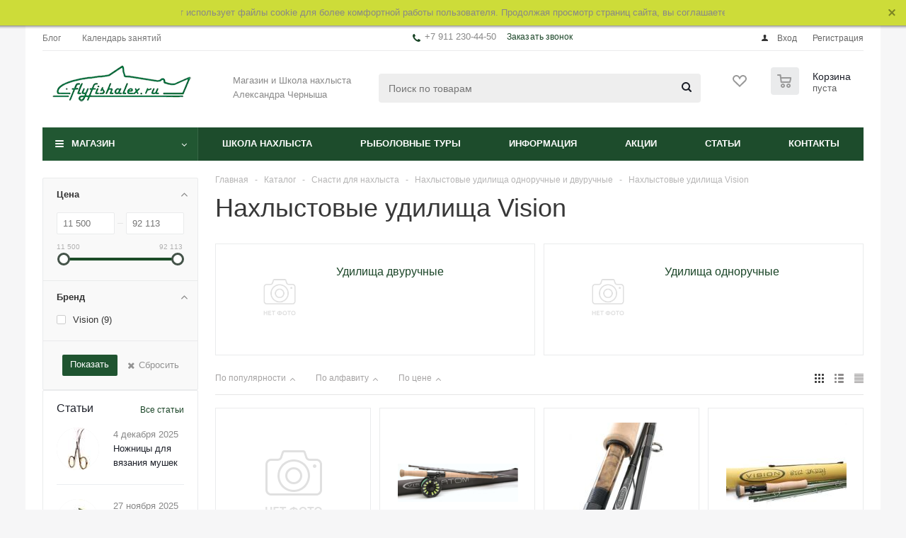

--- FILE ---
content_type: text/html; charset=UTF-8
request_url: https://flyfishalex.ru/catalog/snasti-dlya-nahlysta/udilischa_2/vision_2/
body_size: 52138
content:
<!DOCTYPE html>
<html xml:lang="ru" lang="ru" xmlns="http://www.w3.org/1999/xhtml" >
<head>
<meta name="yandex-verification" content="5479268901e55891" />
	<title>Нахлыстовые удилища Vision | в нашем магазине FlyFishAlex.ru - flyfishalex.ru</title>
	<meta name="viewport" content="initial-scale=1.0, width=device-width" />
	<meta name="HandheldFriendly" content="true" />
	<meta name="yes" content="yes" />
	<meta name="apple-mobile-web-app-status-bar-style" content="black" />
	<meta name="SKYPE_TOOLBAR" content="SKYPE_TOOLBAR_PARSER_COMPATIBLE" />
	<meta http-equiv="Content-Type" content="text/html; charset=UTF-8" />
<meta name="keywords" content="нахлыстовые удилища vision, нахлыстовые удилища, двуручное нахлыстовое удилище, нахлыстовое удилище выбрать, одноручное нахлыстовое удилище vision, нахлыстовые удилища купить в спб" />
<meta name="description" content="Нахлыстовое удилище Vision в ассортименте для начинающих и профессионалов, рекомендации инструктора с большим опытом. Звоните 8 911 230 44 50" />
<script data-skip-moving="true">(function(w, d, n) {var cl = "bx-core";var ht = d.documentElement;var htc = ht ? ht.className : undefined;if (htc === undefined || htc.indexOf(cl) !== -1){return;}var ua = n.userAgent;if (/(iPad;)|(iPhone;)/i.test(ua)){cl += " bx-ios";}else if (/Windows/i.test(ua)){cl += ' bx-win';}else if (/Macintosh/i.test(ua)){cl += " bx-mac";}else if (/Linux/i.test(ua) && !/Android/i.test(ua)){cl += " bx-linux";}else if (/Android/i.test(ua)){cl += " bx-android";}cl += (/(ipad|iphone|android|mobile|touch)/i.test(ua) ? " bx-touch" : " bx-no-touch");cl += w.devicePixelRatio && w.devicePixelRatio >= 2? " bx-retina": " bx-no-retina";if (/AppleWebKit/.test(ua)){cl += " bx-chrome";}else if (/Opera/.test(ua)){cl += " bx-opera";}else if (/Firefox/.test(ua)){cl += " bx-firefox";}ht.className = htc ? htc + " " + cl : cl;})(window, document, navigator);</script>


<link href="/bitrix/js/ui/design-tokens/dist/ui.design-tokens.min.css?171907138123463"  rel="stylesheet" />
<link href="/bitrix/js/ui/fonts/opensans/ui.font.opensans.min.css?16827446452320"  rel="stylesheet" />
<link href="/bitrix/js/main/popup/dist/main.popup.bundle.min.css?175208413028056"  rel="stylesheet" />
<link href="/bitrix/cache/css/s1/aspro_optimus/page_d90f4183d92dfae18b13e8a724d9f8ce/page_d90f4183d92dfae18b13e8a724d9f8ce_v1.css?175208474213483"  rel="stylesheet" />
<link href="/bitrix/cache/css/s1/aspro_optimus/template_68667c33aa58bc4199ab7cfeb36c3b15/template_68667c33aa58bc4199ab7cfeb36c3b15_v1.css?1764920424782722"  data-template-style="true" rel="stylesheet" />
<link href="/bitrix/panel/main/popup.min.css?168274476520774"  data-template-style="true"  rel="stylesheet" />




<script type="extension/settings" data-extension="currency.currency-core">{"region":"ru"}</script>



<script data-skip-moving='true'>window['asproRecaptcha'] = {params: {'recaptchaColor':'light','recaptchaLogoShow':'n','recaptchaSize':'normal','recaptchaBadge':'bottomright','recaptchaLang':'ru'},key: '6LeQNuAZAAAAAKXtfMd6y4K-fnnAj_Kh_THma2Rn',ver: '2'};</script>
<script data-skip-moving='true'>!function(win,doc,tag,func,obj){function realRenderRecaptchaById(id){const gCaptcha=doc.getElementById(id);if(gCaptcha&&!(gCaptcha.className.indexOf("g-recaptcha")<0)&&win.grecaptcha)if("3"==win[obj].ver)gCaptcha.innerHTML='<textarea class="g-recaptcha-response" style="display:none;resize:0;" name="g-recaptcha-response"></textarea>',grecaptcha.ready((function(){grecaptcha.execute(win[obj].key,{action:"maxscore"}).then((function(token){gCaptcha.innerHTML='<textarea class="g-recaptcha-response" style="display:none;resize:0;" name="g-recaptcha-response">'+token+"</textarea>"}))}));else{if(gCaptcha.children.length)return;const tmp_id=grecaptcha.render(id,{sitekey:win[obj].key+"",theme:win[obj].params.recaptchaColor+"",size:win[obj].params.recaptchaSize+"",callback:"onCaptchaVerify"+win[obj].params.recaptchaSize,badge:win[obj].params.recaptchaBadge});$(gCaptcha).attr("data-widgetid",tmp_id)}}win.onLoadRenderRecaptcha=function(){let idList=[];for(let reCaptchaId in win[func].args)if(win[func].args.hasOwnProperty(reCaptchaId)){const id=win[func].args[reCaptchaId][0];-1===idList.indexOf(id)&&(idList.push(id),realRenderRecaptchaById(id))}win[func]=function(id){realRenderRecaptchaById(id)}},win[func]=win[func]||function(){var d,s,id,js;win[func].args=win[func].args||[],win[func].args.push(arguments),s=tag,id="recaptchaApiLoader",(d=doc).getElementById(id)||((js=d.createElement(s)).id=id,js.src="//www.google.com/recaptcha/api.js?hl="+win[obj].params.recaptchaLang+"&onload=onLoadRenderRecaptcha&render="+("3"==win[obj].ver?win[obj].key:"explicit"),d.head.appendChild(js))}}(window,document,"script","renderRecaptchaById","asproRecaptcha");
//# sourceMappingURL=recaptcha.min.js.map</script>
<script data-skip-moving='true'>!function(){function i(a){for(var e=a;e;)if("form"===(e=e.parentNode).nodeName.toLowerCase())return e;return null}function s(a){var e=[],t=null,n=!1;void 0!==a&&(n=null!==a),t=n?a.getElementsByTagName("input"):document.getElementsByName("captcha_word");for(var r=0;r<t.length;r++)"captcha_word"===t[r].name&&e.push(t[r]);return e}function l(a){for(var e=[],t=a.getElementsByTagName("img"),n=0;n<t.length;n++)!/\/bitrix\/tools\/captcha.php\?(captcha_code|captcha_sid)=[^>]*?/i.test(t[n].src)&&"captcha"!==t[n].id||e.push(t[n]);return e}function h(a){var e="recaptcha-dynamic-"+(new Date).getTime();if(null!==document.getElementById(e)){for(var t=null;t=Math.floor(65535*Math.random()),null!==document.getElementById(e+t););e+=t}var n=document.createElement("div");n.id=e,n.className="g-recaptcha",n.attributes["data-sitekey"]=window.asproRecaptcha.key,a.parentNode&&(a.parentNode.className+=" recaptcha_text",a.parentNode.replaceChild(n,a)),renderRecaptchaById(e)}function a(){for(var a,e,t,n,r=function(){var a=s(null);if(0===a.length)return[];for(var e=[],t=0;t<a.length;t++){var n=i(a[t]);null!==n&&e.push(n)}return e}(),c=0;c<r.length;c++){var o=r[c],p=s(o);if(0!==p.length){var d=l(o);if(0!==d.length){for(a=0;a<p.length;a++)h(p[a]);for(a=0;a<d.length;a++)t=d[a],void 0,n="[data-uri]",t.attributes.src=n,t.style.display="none","src"in t&&(t.parentNode&&(t.parentNode.className+=" recaptcha_tmp_img"),t.src=n);e=o,"function"==typeof $&&$(e).find(".captcha-row label > span").length&&$(e).find(".captcha-row label > span").html(BX.message("RECAPTCHA_TEXT")+' <span class="star">*</span>')}}}}document.addEventListener?document.addEventListener("DOMNodeInserted",function(){try{return function(){if("undefined"!=typeof renderRecaptchaById)for(var a=document.getElementsByClassName("g-recaptcha"),e=0;e<a.length;e++){var t=a[e];if(0===t.innerHTML.length){var n=t.id;if("string"==typeof n&&0!==n.length){if("function"==typeof $){var r=$(t).closest(".captcha-row");r.length&&("3"==window.asproRecaptcha.ver?r.hide():(r.addClass(window.asproRecaptcha.params.recaptchaSize+" logo_captcha_"+window.asproRecaptcha.params.recaptchaLogoShow+" "+window.asproRecaptcha.params.recaptchaBadge),r.find(".captcha_image").addClass("recaptcha_tmp_img"),r.find(".captcha_input").addClass("recaptcha_text"),"invisible"!==window.asproRecaptcha.params.recaptchaSize&&(r.find("input.recaptcha").length||$('<input type="text" class="recaptcha" value="" />').appendTo(r))))}renderRecaptchaById(n)}}}}(),window.renderRecaptchaById&&window.asproRecaptcha&&window.asproRecaptcha.key?(a(),!0):(console.error("Bad captcha keys or module error"),!0)}catch(a){return console.error(a),!0}},!1):console.warn("Your browser does not support dynamic ReCaptcha replacement")}();</script>
<link rel="shortcut icon" href="/favicon.ico" type="image/x-icon" />
<link rel="apple-touch-icon" sizes="180x180" href="/include/apple-touch-icon.png" />
<style>html {--theme-base-color:#215732;}</style>
<meta property="og:title" content="Нахлыстовые удилища Vision | в нашем магазине FlyFishAlex.ru - flyfishalex.ru" />
<meta property="og:type" content="website" />
<meta property="og:image" content="https://flyfishalex.ru:443/upload/aspro.optimus/ef3/ef360c0a36e63096f83c51361fdcd87f.png" />
<link rel="image_src" href="https://flyfishalex.ru:443/upload/aspro.optimus/ef3/ef360c0a36e63096f83c51361fdcd87f.png"  />
<meta property="og:url" content="https://flyfishalex.ru:443/catalog/snasti-dlya-nahlysta/udilischa_2/vision_2/" />
<meta property="og:description" content="Нахлыстовое удилище Vision в ассортименте для начинающих и профессионалов, рекомендации инструктора с большим опытом. Звоните 8 911 230 44 50" />



		
									
				<!--[if gte IE 9]><style>.basket_button, .button30, .icon {filter: none;}</style><![endif]-->
		<meta name="yandex-verification" content="ddcc51f692e4820f" />
      		<div id="panel"></div>
				<!--'start_frame_cache_ebXXnb'--><!--'end_frame_cache_ebXXnb'-->		<!--'start_frame_cache_basketitems-component-block'-->	<div id="ajax_basket"></div>
<!--'end_frame_cache_basketitems-component-block'-->																    <div id="mobilefilter" class="visible-xs visible-sm scrollbar-filter"></div>
					<div class="wrapper hide_catalog hidden-compare basket_normal colored banner_auto">
			<div class="header_wrap ">
									<div class="top-h-row">
						<div class="wrapper_inner">
							<div class="top_inner">
								<div class="content_menu">
										<ul class="menu topest">
								<li  >
				<a href="/blog/"><span>Блог</span></a>
			</li>
								<li  >
				<a href="/school/calendar/"><span>Календарь занятий</span></a>
			</li>
				<li class="more hidden">
			<span>...</span>
			<ul class="dropdown"></ul>
		</li>
	</ul>
								</div>
								<div class="phones">
									<div class="phone_block">
										<span class="phone_wrap">
											<span class="icons fa fa-phone"></span>
											<span class="phone_text">
												+7 911 230-44-50<br>											</span>
										</span>
										<span class="order_wrap_btn">
											<span class="callback_btn">Заказать звонок</span>
										</span>
									</div>
								</div>
								<div class="h-user-block" id="personal_block">
									<form id="auth_params" action="/ajax/show_personal_block.php">
	<input type="hidden" name="REGISTER_URL" value="/auth/registration/" />
	<input type="hidden" name="FORGOT_PASSWORD_URL" value="/auth/forgot-password/" />
	<input type="hidden" name="PROFILE_URL" value="/personal/" />
	<input type="hidden" name="SHOW_ERRORS" value="Y" />
</form>
<!--'start_frame_cache_iIjGFB'-->	<div class="module-enter no-have-user">
		<!--noindex-->
			<a class="avtorization-call icon" rel="nofollow" href="/auth/"><span>Вход</span></a>
			<a class="register" rel="nofollow" href="/auth/registration/"><span>Регистрация</span></a>
		<!--/noindex-->
	</div>
<!--'end_frame_cache_iIjGFB'-->								</div>
								<div class="clearfix"></div>
							</div>
						</div>
					</div>
								<header id="header" class="page-header">
					<div class="wrapper_inner">
						<div class="top_br"></div>
						<table class="middle-h-row">
							<tr>
								<td class="logo_wrapp">
									<div class="logo nofill_y">
										<a href="/"><img src="/upload/aspro.optimus/ef3/ef360c0a36e63096f83c51361fdcd87f.png" alt="flyfishalex.ru" title="flyfishalex.ru" data-src="" /></a>										</div>
								</td>
								<td class="text_wrapp">
									<div class="slogan">
										Магазин и Школа нахлыста Александра Черныша	
									</div>
								</td>
								<td  class="center_block">																	
									<div class="search">
											<div id="title-search" class="stitle_form">
		<form action="/catalog/">
			<div class="form-control1 bg">
				<input id="title-searchs-input" type="text" name="q" value="" size="40" class="text small_block" maxlength="100" autocomplete="off" placeholder="Поиск по товарам" />
				<input name="s" type="submit" value="Поиск" class="button icon" />
				<span class="close-block inline-search-hide">
					<i class="svg inline close-icons svg-inline-svg-close" aria-hidden="true" ><svg xmlns="http://www.w3.org/2000/svg" width="16" height="16" viewBox="0 0 16 16"><defs><style>.cccls-1{fill:#222;fill-rule:evenodd;}</style></defs><path data-name="Rounded Rectangle 114 copy 3" class="cccls-1" d="M334.411,138l6.3,6.3a1,1,0,0,1,0,1.414,0.992,0.992,0,0,1-1.408,0l-6.3-6.306-6.3,6.306a1,1,0,0,1-1.409-1.414l6.3-6.3-6.293-6.3a1,1,0,0,1,1.409-1.414l6.3,6.3,6.3-6.3A1,1,0,0,1,340.7,131.7Z" transform="translate(-325 -130)"/></svg>
</i>					
				</span>
			</div>
		</form>
	</div>


<div class="search-overlay"></div>


									</div>
								</td>
								<td class="basket_wrapp">
																			<div class="wrapp_all_icons">
											<div class="header-compare-block icon_block iblock compare-line" id="compare_line">
												<!--'start_frame_cache_header-compare-block'--><!--noindex-->
		<div class="wraps_icon_block ">
		<a href="/catalog/compare.php" class="link" title="Список сравниваемых товаров"></a>
			</div>
	<div class="clearfix"></div>
<!--/noindex--><!--'end_frame_cache_header-compare-block'-->											</div>
											<div class="header-cart basket-line" id="basket_line">
												<div class="basket_fly">
	<div class="opener">
					<div title="Корзина пуста" data-type="AnDelCanBuy" class="basket_count small clicked empty">
				<a href="/basket/"></a>
				<div class="wraps_icon_block basket">
					<div class="count empty_items">
						<span>
							<span class="items">
								<span>0</span>
							</span>
						</span>
					</div>
				</div>
			</div>
			<div title="Список отложенных товаров пуст" data-type="DelDelCanBuy" class="wish_count small clicked empty">
				<a href="/basket/#delayed"></a>
				<div class="wraps_icon_block delay">
					<div class="count empty_items">
						<span>
							<span class="items">
								<span>0</span>
							</span>
						</span>
					</div>
				</div>
			</div>
				<div title="Сравнение товаров" class="compare_count small">
			<a href="/catalog/compare.php"></a>
			<div id="compare_fly" class="wraps_icon_block compare">
				<div class="count empty_items">
					<span>
						<span class="items">
							<span>0</span>
						</span>
					</span>
				</div>
			</div>
		</div>
		<div title="Вход\регистрация" class="user_block small">
			<a href="/auth/"></a>
			<div class="wraps_icon_block no_img user_reg"></div>
		</div>
	</div>
	<div class="basket_sort">
		<span class="basket_title">Корзина заказа</span>
	</div>
</div>
<!--'start_frame_cache_header-cart'-->												<!--'end_frame_cache_header-cart'-->												
											</div>
										</div>
																		<div class="clearfix"></div>
								</td>
							</tr>
						</table>
					</div>
					<div class="catalog_menu menu_colored">
						<div class="wrapper_inner">
							<div class="wrapper_middle_menu wrap_menu">
								<ul class="menu adaptive">
									<li class="menu_opener">	<div class="wrap_icon_search search_in_menu">
		<button class="top-btn inline-search-show ">
			<i class="svg inline  svg-inline-search-top" aria-hidden="true" ><svg width="15" height="15" viewBox="0 0 15 15" fill="none" xmlns="http://www.w3.org/2000/svg"><path fill-rule="evenodd" clip-rule="evenodd" d="M13.6989 13.6989C13.5966 13.802 13.475 13.8838 13.3409 13.9397C13.2069 13.9955 13.0631 14.0243 12.9179 14.0243C12.7727 14.0243 12.6289 13.9955 12.4949 13.9397C12.3608 13.8838 12.2392 13.802 12.1369 13.6989L9.4029 10.9649C8.16747 11.811 6.66059 12.1653 5.17756 11.9583C3.69452 11.7514 2.34223 10.998 1.38567 9.84599C0.42911 8.69394 -0.0627673 7.22621 0.00642194 5.7304C0.0756111 4.23459 0.700884 2.81853 1.75971 1.75971C2.81854 0.700881 4.23459 0.0756111 5.7304 0.00642192C7.2262 -0.0627673 8.69394 0.429112 9.84599 1.38567C10.998 2.34223 11.7514 3.69453 11.9583 5.17756C12.1653 6.66059 11.811 8.16746 10.9649 9.4029L13.6989 12.1369C13.802 12.2392 13.8838 12.3608 13.9397 12.4949C13.9955 12.6289 14.0243 12.7727 14.0243 12.9179C14.0243 13.0631 13.9955 13.2069 13.9397 13.3409C13.8838 13.475 13.802 13.5966 13.6989 13.6989ZM6.0159 2.0159C5.22477 2.0159 4.45141 2.25049 3.79362 2.69002C3.13582 3.12954 2.62313 3.75426 2.32038 4.48516C2.01763 5.21607 1.93842 6.02033 2.09276 6.79626C2.2471 7.57218 2.62806 8.28491 3.18747 8.84432C3.74688 9.40373 4.45961 9.7847 5.23553 9.93904C6.01146 10.0934 6.81572 10.0142 7.54663 9.71142C8.27753 9.40866 8.90225 8.89597 9.34178 8.23818C9.78131 7.58038 10.0159 6.80702 10.0159 6.0159C10.0159 4.95503 9.59447 3.93761 8.84433 3.18747C8.09418 2.43732 7.07676 2.0159 6.0159 2.0159Z" fill="white"/></svg></i>		</button>
	</div>
<div class="text">
										Меню								</div></li>
								</ul>				
								<div class="catalog_menu_ext">
												
	<ul class="menu top menu_top_block catalogfirst ">
								<li class="catalog icons_fa has-child current">
				<a class="parent" href="/catalog/" >Магазин</a>
									<ul class="dropdown">
																																	<li class="full has-child  m_line v_hover">
									<a class="icons_fa parent" href="/catalog/ekipirovka/">
																				<span class="name">Экипировка</span>
										<div class="toggle_block"></div></a>
																			<ul class="dropdown">
																							<li class="menu_item  ">
																											<span class="image"><a href="/catalog/ekipirovka/vejdersy/"><img data-lazyload class="lazy" src="[data-uri]" data-src="/upload/resize_cache/iblock/63e/50_50_1/63e6f4f89f42ed5404af4177a41e5a47.jpg" alt="Вейдерсы"/></a></span>
																										<a class="section dark_link" href="/catalog/ekipirovka/vejdersy/"><span>Вейдерсы</span></a>
																											<ul class="dropdown">
																															<li class="menu_item ">
																	<a class="section1" href="/catalog/ekipirovka/vejdersy/vejdersy-kola-salmon/"><span>Вейдерсы KOLA SALMON</span></a>
																</li>
																															<li class="menu_item ">
																	<a class="section1" href="/catalog/ekipirovka/vejdersy/veydersy-simms/"><span>Вейдерсы Simms</span></a>
																</li>
																															<li class="menu_item ">
																	<a class="section1" href="/catalog/ekipirovka/vejdersy/vejdersy-finntrail/"><span>Вейдерсы Finntrail</span></a>
																</li>
																													</ul>
																										<div class="clearfix"></div>
												</li>
																							<li class="menu_item  ">
																											<span class="image"><a href="/catalog/ekipirovka/korobki-dlya-mushek/"><img data-lazyload class="lazy" src="[data-uri]" data-src="/upload/resize_cache/iblock/670/50_50_1/67021bda5d3c2e733eeaf8397267b52a.jpg" alt="Коробки для мушек"/></a></span>
																										<a class="section dark_link" href="/catalog/ekipirovka/korobki-dlya-mushek/"><span>Коробки для мушек</span></a>
																										<div class="clearfix"></div>
												</li>
																							<li class="menu_item  ">
																											<span class="image"><a href="/catalog/ekipirovka/podsacheki-i-magnity/"><img data-lazyload class="lazy" src="[data-uri]" data-src="/upload/resize_cache/iblock/024/50_50_1/024abc8d50d6d2c0c5b134aa516d4ed8.jpg" alt="Подсачеки и магниты"/></a></span>
																										<a class="section dark_link" href="/catalog/ekipirovka/podsacheki-i-magnity/"><span>Подсачеки и магниты</span></a>
																										<div class="clearfix"></div>
												</li>
																							<li class="menu_item  ">
																											<span class="image"><a href="/catalog/ekipirovka/ochki/"><img data-lazyload class="lazy" src="[data-uri]" data-src="/upload/resize_cache/iblock/441/50_50_1/441d59addd41ebdee8b3c921d52763f8.jpg" alt="Очки"/></a></span>
																										<a class="section dark_link" href="/catalog/ekipirovka/ochki/"><span>Очки</span></a>
																										<div class="clearfix"></div>
												</li>
																							<li class="menu_item  ">
																											<span class="image"><a href="/catalog/ekipirovka/germomeshki-germoryukzaki/"><img data-lazyload class="lazy" src="[data-uri]" data-src="/upload/resize_cache/iblock/aa0/50_50_1/aa077e9a05b39cf2a02933768a376509.jpg" alt="Гермомешки Рюкзаки Сумки"/></a></span>
																										<a class="section dark_link" href="/catalog/ekipirovka/germomeshki-germoryukzaki/"><span>Гермомешки Рюкзаки Сумки</span></a>
																											<ul class="dropdown">
																															<li class="menu_item ">
																	<a class="section1" href="/catalog/ekipirovka/germomeshki-germoryukzaki/aquatic/"><span>Aquatic</span></a>
																</li>
																															<li class="menu_item ">
																	<a class="section1" href="/catalog/ekipirovka/germomeshki-germoryukzaki/germoupakovka-finntrail/"><span>Гермоупаковка Finntrail</span></a>
																</li>
																															<li class="menu_item ">
																	<a class="section1" href="/catalog/ekipirovka/germomeshki-germoryukzaki/germoupakovka-loop_1/"><span>Гермоупаковка Loop</span></a>
																</li>
																															<li class="menu_item ">
																	<a class="section1" href="/catalog/ekipirovka/germomeshki-germoryukzaki/sumki-kola-salmon/"><span>Сумки Kola Salmon</span></a>
																</li>
																															<li class="menu_item ">
																	<a class="section1" href="/catalog/ekipirovka/germomeshki-germoryukzaki/vision_11/"><span>Vision</span></a>
																</li>
																													</ul>
																										<div class="clearfix"></div>
												</li>
																							<li class="menu_item  ">
																											<span class="image"><a href="/catalog/ekipirovka/aksessuary_2/"><img data-lazyload class="lazy" src="[data-uri]" data-src="/upload/resize_cache/iblock/d8b/50_50_1/d8b4dda9f8d14a9c25db8a79d236bb0b.jpg" alt="Аксессуары"/></a></span>
																										<a class="section dark_link" href="/catalog/ekipirovka/aksessuary_2/"><span>Аксессуары</span></a>
																										<div class="clearfix"></div>
												</li>
																							<li class="menu_item  ">
																											<span class="image"><a href="/catalog/ekipirovka/ekipirovochnyj-instrument/"><img data-lazyload class="lazy" src="[data-uri]" data-src="/upload/resize_cache/iblock/977/50_50_1/977c6998608a8e271a0a763fa745a088.jpg" alt="Экипировочный инструмент"/></a></span>
																										<a class="section dark_link" href="/catalog/ekipirovka/ekipirovochnyj-instrument/"><span>Экипировочный инструмент</span></a>
																										<div class="clearfix"></div>
												</li>
																							<li class="menu_item  ">
																											<span class="image"><a href="/catalog/ekipirovka/noski/"><img data-lazyload class="lazy" src="[data-uri]" data-src="/upload/resize_cache/iblock/939/50_50_1/939723e781d910c3c867477ab9a58e74.jpg" alt="Носки"/></a></span>
																										<a class="section dark_link" href="/catalog/ekipirovka/noski/"><span>Носки</span></a>
																										<div class="clearfix"></div>
												</li>
																							<li class="menu_item  ">
																											<span class="image"><a href="/catalog/ekipirovka/kepki-bejsbolki-shapki/"><img data-lazyload class="lazy" src="[data-uri]" data-src="/upload/resize_cache/iblock/988/50_50_1/988dbc34341ec4bbf7b4c293cfc3f433.jpg" alt="Кепки Бейсболки Шапки"/></a></span>
																										<a class="section dark_link" href="/catalog/ekipirovka/kepki-bejsbolki-shapki/"><span>Кепки Бейсболки Шапки</span></a>
																											<ul class="dropdown">
																															<li class="menu_item ">
																	<a class="section1" href="/catalog/ekipirovka/kepki-bejsbolki-shapki/simms/"><span>Simms</span></a>
																</li>
																															<li class="menu_item ">
																	<a class="section1" href="/catalog/ekipirovka/kepki-bejsbolki-shapki/finntrail_2/"><span>Finntrail</span></a>
																</li>
																															<li class="menu_item ">
																	<a class="section1" href="/catalog/ekipirovka/kepki-bejsbolki-shapki/kola-salmon_4/"><span>KOLA SALMON</span></a>
																</li>
																															<li class="menu_item ">
																	<a class="section1" href="/catalog/ekipirovka/kepki-bejsbolki-shapki/loop_2/"><span>Loop</span></a>
																</li>
																															<li class="menu_item ">
																	<a class="section1" href="/catalog/ekipirovka/kepki-bejsbolki-shapki/vision_7/"><span>Vision</span></a>
																</li>
																													</ul>
																										<div class="clearfix"></div>
												</li>
																							<li class="menu_item  ">
																											<span class="image"><a href="/catalog/ekipirovka/posohi/"><img data-lazyload class="lazy" src="[data-uri]" data-src="/upload/resize_cache/iblock/13c/50_50_1/13c24a4571c287db63bc32953285725d.jpg" alt="Посохи"/></a></span>
																										<a class="section dark_link" href="/catalog/ekipirovka/posohi/"><span>Посохи</span></a>
																										<div class="clearfix"></div>
												</li>
																							<li class="menu_item  ">
																											<span class="image"><a href="/catalog/ekipirovka/termobele/"><img data-lazyload class="lazy" src="[data-uri]" data-src="/upload/resize_cache/iblock/f9e/50_50_1/f9efcf6cd6654480396e2d5f24f72914.jpg" alt="Термобелье"/></a></span>
																										<a class="section dark_link" href="/catalog/ekipirovka/termobele/"><span>Термобелье</span></a>
																											<ul class="dropdown">
																															<li class="menu_item ">
																	<a class="section1" href="/catalog/ekipirovka/termobele/finntrail_1/"><span>Finntrail</span></a>
																</li>
																															<li class="menu_item ">
																	<a class="section1" href="/catalog/ekipirovka/termobele/kola-salmon_6/"><span>KOLA SALMON</span></a>
																</li>
																															<li class="menu_item ">
																	<a class="section1" href="/catalog/ekipirovka/termobele/vision_12/"><span>Vision</span></a>
																</li>
																													</ul>
																										<div class="clearfix"></div>
												</li>
																							<li class="menu_item  ">
																											<span class="image"><a href="/catalog/ekipirovka/perchatki/"><img data-lazyload class="lazy" src="[data-uri]" data-src="/upload/resize_cache/iblock/f71/50_50_1/f711d37299b441294fdaee17afc7275b.jpg" alt="Перчатки"/></a></span>
																										<a class="section dark_link" href="/catalog/ekipirovka/perchatki/"><span>Перчатки</span></a>
																										<div class="clearfix"></div>
												</li>
																							<li class="menu_item  ">
																											<span class="image"><a href="/catalog/ekipirovka/kurtki/"><img data-lazyload class="lazy" src="[data-uri]" data-src="/upload/resize_cache/iblock/838/50_50_1/8387f4f734ea022937025eeeb1e15b45.jpg" alt="Куртки"/></a></span>
																										<a class="section dark_link" href="/catalog/ekipirovka/kurtki/"><span>Куртки</span></a>
																											<ul class="dropdown">
																															<li class="menu_item ">
																	<a class="section1" href="/catalog/ekipirovka/kurtki/kurtki-finntrail/"><span>куртки Finntrail</span></a>
																</li>
																															<li class="menu_item ">
																	<a class="section1" href="/catalog/ekipirovka/kurtki/kurtki-kola-salmon/"><span>Куртки KOLA SALMON</span></a>
																</li>
																															<li class="menu_item ">
																	<a class="section1" href="/catalog/ekipirovka/kurtki/kurtki-loop/"><span>Куртки Loop</span></a>
																</li>
																															<li class="menu_item ">
																	<a class="section1" href="/catalog/ekipirovka/kurtki/kurtki-vision/"><span>Куртки Vision</span></a>
																</li>
																													</ul>
																										<div class="clearfix"></div>
												</li>
																							<li class="menu_item  ">
																											<span class="image"><a href="/catalog/ekipirovka/obuv/"><img data-lazyload class="lazy" src="[data-uri]" data-src="/upload/resize_cache/iblock/316/50_50_1/316084c969a145a70075d01189fad965.jpg" alt="Обувь"/></a></span>
																										<a class="section dark_link" href="/catalog/ekipirovka/obuv/"><span>Обувь</span></a>
																											<ul class="dropdown">
																															<li class="menu_item ">
																	<a class="section1" href="/catalog/ekipirovka/obuv/simms_1/"><span>Simms</span></a>
																</li>
																															<li class="menu_item ">
																	<a class="section1" href="/catalog/ekipirovka/obuv/botinki-finntrail/"><span>Ботинки Finntrail</span></a>
																</li>
																															<li class="menu_item ">
																	<a class="section1" href="/catalog/ekipirovka/obuv/botinki-kola-salmon/"><span>Ботинки KOLA SALMON</span></a>
																</li>
																															<li class="menu_item ">
																	<a class="section1" href="/catalog/ekipirovka/obuv/botinki-patagonia/"><span>Ботинки Patagonia</span></a>
																</li>
																															<li class="menu_item ">
																	<a class="section1" href="/catalog/ekipirovka/obuv/botinki-vision/"><span>Ботинки Vision</span></a>
																</li>
																															<li class="menu_item ">
																	<a class="section1" href="/catalog/ekipirovka/obuv/shipy-dlya-botinok/"><span>Шипы для ботинок</span></a>
																</li>
																															<li class="menu_item ">
																	<a class="section1" href="/catalog/ekipirovka/obuv/shnurki/"><span>Шнурки</span></a>
																</li>
																													</ul>
																										<div class="clearfix"></div>
												</li>
																							<li class="menu_item  ">
																											<span class="image"><a href="/catalog/ekipirovka/kombinezony/"><img data-lazyload class="lazy" src="[data-uri]" data-src="/upload/resize_cache/iblock/f8a/50_50_1/f8a58d7b1980985e2df91b55cbb108e8.jpg" alt="Комбинезоны"/></a></span>
																										<a class="section dark_link" href="/catalog/ekipirovka/kombinezony/"><span>Комбинезоны</span></a>
																										<div class="clearfix"></div>
												</li>
																							<li class="menu_item  ">
																											<span class="image"><a href="/catalog/ekipirovka/rybolovnye-nepromokaemye-kostyumy/"><img data-lazyload class="lazy" src="[data-uri]" data-src="/upload/resize_cache/iblock/19c/50_50_1/19c74ee585074782e63d90fc0ee2bc1b.jpg" alt="Рыболовные непромокаемые костюмы"/></a></span>
																										<a class="section dark_link" href="/catalog/ekipirovka/rybolovnye-nepromokaemye-kostyumy/"><span>Рыболовные непромокаемые костюмы</span></a>
																										<div class="clearfix"></div>
												</li>
																							<li class="menu_item  ">
																											<span class="image"><a href="/catalog/ekipirovka/rubashki-futbolki-i-tolstovki/"><img data-lazyload class="lazy" src="[data-uri]" data-src="/upload/resize_cache/iblock/004/50_50_1/0045da779bf9f38a7528eb7628e3ef23.jpg" alt="Рубашки Футболки и Толстовки"/></a></span>
																										<a class="section dark_link" href="/catalog/ekipirovka/rubashki-futbolki-i-tolstovki/"><span>Рубашки Футболки и Толстовки</span></a>
																										<div class="clearfix"></div>
												</li>
																							<li class="menu_item  ">
																											<span class="image"><a href="/catalog/ekipirovka/zhilety/"><img data-lazyload class="lazy" src="[data-uri]" data-src="/upload/resize_cache/iblock/c39/50_50_1/c39f0a26f18dd6f2ac443bdde372f797.jpg" alt="Жилеты"/></a></span>
																										<a class="section dark_link" href="/catalog/ekipirovka/zhilety/"><span>Жилеты</span></a>
																										<div class="clearfix"></div>
												</li>
																							<li class="menu_item  ">
																											<span class="image"><a href="/catalog/ekipirovka/korzinka-dlya-shnura/"><img data-lazyload class="lazy" src="[data-uri]" data-src="/upload/resize_cache/iblock/29d/50_50_1/29dd73761608f99d4623c97ab036be01.jpg" alt="Корзинка для шнура"/></a></span>
																										<a class="section dark_link" href="/catalog/ekipirovka/korzinka-dlya-shnura/"><span>Корзинка для шнура</span></a>
																										<div class="clearfix"></div>
												</li>
																							<li class="menu_item  ">
																											<span class="image"><a href="/catalog/ekipirovka/bryuki/"><img data-lazyload class="lazy" src="[data-uri]" data-src="/upload/resize_cache/iblock/92b/50_50_1/92be4d4fbfa3059cba839efea16cd531.jpg" alt="Брюки"/></a></span>
																										<a class="section dark_link" href="/catalog/ekipirovka/bryuki/"><span>Брюки</span></a>
																										<div class="clearfix"></div>
												</li>
																							<li class="menu_item  ">
																										<a class="section dark_link" href="/catalog/ekipirovka/vse-dlya-remonta/"><span>Все для Ремонта</span></a>
																										<div class="clearfix"></div>
												</li>
																					</ul>
																	</li>
															<li class="full has-child  current opened  m_line v_hover">
									<a class="icons_fa parent" href="/catalog/snasti-dlya-nahlysta/">
																				<span class="name">Снасти для нахлыста</span>
										<div class="toggle_block"></div></a>
																			<ul class="dropdown">
																							<li class="menu_item  current  ">
																											<span class="image"><a href="/catalog/snasti-dlya-nahlysta/udilischa_2/"><img data-lazyload class="lazy" src="[data-uri]" data-src="/upload/resize_cache/iblock/74d/50_50_1/74da329d2dd8e78008016ec1af7ae5d4.jpg" alt="Удилища"/></a></span>
																										<a class="section dark_link" href="/catalog/snasti-dlya-nahlysta/udilischa_2/"><span>Удилища</span></a>
																											<ul class="dropdown">
																															<li class="menu_item ">
																	<a class="section1" href="/catalog/snasti-dlya-nahlysta/udilischa_2/kola-salmon_1/"><span>Kola Salmon</span></a>
																</li>
																															<li class="menu_item ">
																	<a class="section1" href="/catalog/snasti-dlya-nahlysta/udilischa_2/loop_1/"><span>Loop</span></a>
																</li>
																															<li class="menu_item  current ">
																	<a class="section1" href="/catalog/snasti-dlya-nahlysta/udilischa_2/vision_2/"><span>Vision</span></a>
																</li>
																													</ul>
																										<div class="clearfix"></div>
												</li>
																							<li class="menu_item  ">
																											<span class="image"><a href="/catalog/snasti-dlya-nahlysta/shnury/"><img data-lazyload class="lazy" src="[data-uri]" data-src="/upload/resize_cache/iblock/6b3/50_50_1/6b394b0fc9caedf326ea92398b1ad503.jpg" alt="Шнуры"/></a></span>
																										<a class="section dark_link" href="/catalog/snasti-dlya-nahlysta/shnury/"><span>Шнуры</span></a>
																											<ul class="dropdown">
																															<li class="menu_item ">
																	<a class="section1" href="/catalog/snasti-dlya-nahlysta/shnury/royal-wulff/"><span>ROYAL WULFF</span></a>
																</li>
																															<li class="menu_item ">
																	<a class="section1" href="/catalog/snasti-dlya-nahlysta/shnury/kola-salmon_2/"><span>KOLA SALMON</span></a>
																</li>
																															<li class="menu_item ">
																	<a class="section1" href="/catalog/snasti-dlya-nahlysta/shnury/ioop/"><span>Ioop</span></a>
																</li>
																															<li class="menu_item ">
																	<a class="section1" href="/catalog/snasti-dlya-nahlysta/shnury/vision_3/"><span>Vision</span></a>
																</li>
																															<li class="menu_item ">
																	<a class="section1" href="/catalog/snasti-dlya-nahlysta/shnury/rio/"><span>RIO</span></a>
																</li>
																															<li class="menu_item ">
																	<a class="section1" href="/catalog/snasti-dlya-nahlysta/shnury/scientific-anglers/"><span>SCIENTIFIC ANGLERS</span></a>
																</li>
																															<li class="menu_item ">
																	<a class="section1" href="/catalog/snasti-dlya-nahlysta/shnury/guideline/"><span>GuideLine</span></a>
																</li>
																															<li class="menu_item ">
																	<a class="section1" href="/catalog/snasti-dlya-nahlysta/shnury/airflo/"><span>AIRFLO</span></a>
																</li>
																															<li class="menu_item ">
																	<a class="section1" href="/catalog/snasti-dlya-nahlysta/shnury/morskie-shnury/"><span>Морские шнуры</span></a>
																</li>
																													</ul>
																										<div class="clearfix"></div>
												</li>
																							<li class="menu_item  ">
																											<span class="image"><a href="/catalog/snasti-dlya-nahlysta/katushki/"><img data-lazyload class="lazy" src="[data-uri]" data-src="/upload/resize_cache/iblock/30a/50_50_1/30a1e836588ebe2be81cd4f8d2a01577.jpg" alt="Катушки"/></a></span>
																										<a class="section dark_link" href="/catalog/snasti-dlya-nahlysta/katushki/"><span>Катушки</span></a>
																											<ul class="dropdown">
																															<li class="menu_item ">
																	<a class="section1" href="/catalog/snasti-dlya-nahlysta/katushki/kola-salmon/"><span>Kola Salmon</span></a>
																</li>
																															<li class="menu_item ">
																	<a class="section1" href="/catalog/snasti-dlya-nahlysta/katushki/loop/"><span>Loop</span></a>
																</li>
																															<li class="menu_item ">
																	<a class="section1" href="/catalog/snasti-dlya-nahlysta/katushki/vision_1/"><span>Vision</span></a>
																</li>
																															<li class="menu_item ">
																	<a class="section1" href="/catalog/snasti-dlya-nahlysta/katushki/aksessuary_1/"><span>Аксессуары</span></a>
																</li>
																													</ul>
																										<div class="clearfix"></div>
												</li>
																							<li class="menu_item  ">
																											<span class="image"><a href="/catalog/snasti-dlya-nahlysta/podleski-povodki/"><img data-lazyload class="lazy" src="[data-uri]" data-src="/upload/resize_cache/iblock/f08/50_50_1/f08aa754babad8f7122abd22b77cc507.jpg" alt="Подлески Поводки"/></a></span>
																										<a class="section dark_link" href="/catalog/snasti-dlya-nahlysta/podleski-povodki/"><span>Подлески Поводки</span></a>
																											<ul class="dropdown">
																															<li class="menu_item ">
																	<a class="section1" href="/catalog/snasti-dlya-nahlysta/podleski-povodki/kola-salmon-podleski-povodki/"><span>KOLA SALMON</span></a>
																</li>
																															<li class="menu_item ">
																	<a class="section1" href="/catalog/snasti-dlya-nahlysta/podleski-povodki/loop-podleski-povodki/"><span>LOOP</span></a>
																</li>
																															<li class="menu_item ">
																	<a class="section1" href="/catalog/snasti-dlya-nahlysta/podleski-povodki/rio-podleski-povodki/"><span>RIO</span></a>
																</li>
																															<li class="menu_item ">
																	<a class="section1" href="/catalog/snasti-dlya-nahlysta/podleski-povodki/vision-podleski-povodki/"><span>VISION</span></a>
																</li>
																															<li class="menu_item ">
																	<a class="section1" href="/catalog/snasti-dlya-nahlysta/podleski-povodki/podleski-afl/"><span>ТМС</span></a>
																</li>
																															<li class="menu_item ">
																	<a class="section1" href="/catalog/snasti-dlya-nahlysta/podleski-povodki/podleski-airflo/"><span>AIRFLO</span></a>
																</li>
																															<li class="menu_item ">
																	<a class="section1" href="/catalog/snasti-dlya-nahlysta/podleski-povodki/podleski-varivas/"><span>VARIVAS</span></a>
																</li>
																															<li class="menu_item ">
																	<a class="section1" href="/catalog/snasti-dlya-nahlysta/podleski-povodki/podleski-povodki-maxima/"><span>MAXIMA</span></a>
																</li>
																															<li class="menu_item ">
																	<a class="section1" href="/catalog/snasti-dlya-nahlysta/podleski-povodki/podleski-povodki-na-shchuku/"><span>ДЛЯ ЩУКИ</span></a>
																</li>
																													</ul>
																										<div class="clearfix"></div>
												</li>
																							<li class="menu_item  ">
																											<span class="image"><a href="/catalog/snasti-dlya-nahlysta/shnury-i-osnastka-dlya-evronimfinga/"><img data-lazyload class="lazy" src="[data-uri]" data-src="/upload/resize_cache/iblock/9d5/50_50_1/hbuysgo8ihrzaatd6rsgrq8yzantak2f.jpg" alt="Шнуры и оснастка для евронимфинга"/></a></span>
																										<a class="section dark_link" href="/catalog/snasti-dlya-nahlysta/shnury-i-osnastka-dlya-evronimfinga/"><span>Шнуры и оснастка для евронимфинга</span></a>
																										<div class="clearfix"></div>
												</li>
																							<li class="menu_item  ">
																											<span class="image"><a href="/catalog/snasti-dlya-nahlysta/beking-raning-shuting/"><img data-lazyload class="lazy" src="[data-uri]" data-src="/upload/resize_cache/iblock/664/50_50_1/664e045f41847ac9b2d90ce035d6d7de.jpg" alt="Бэкинг Ранинг Шутинг"/></a></span>
																										<a class="section dark_link" href="/catalog/snasti-dlya-nahlysta/beking-raning-shuting/"><span>Бэкинг Ранинг Шутинг</span></a>
																										<div class="clearfix"></div>
												</li>
																							<li class="menu_item  ">
																											<span class="image"><a href="/catalog/snasti-dlya-nahlysta/aksessuary/"><img data-lazyload class="lazy" src="[data-uri]" data-src="/upload/resize_cache/iblock/377/50_50_1/377dad1abd28c2b85b53949a27f648a1.jpg" alt="Аксессуары"/></a></span>
																										<a class="section dark_link" href="/catalog/snasti-dlya-nahlysta/aksessuary/"><span>Аксессуары</span></a>
																										<div class="clearfix"></div>
												</li>
																							<li class="menu_item  ">
																											<span class="image"><a href="/catalog/snasti-dlya-nahlysta/ukhod-za-shnurami/"><img data-lazyload class="lazy" src="[data-uri]" data-src="/upload/resize_cache/iblock/d1e/50_50_1/d1eba178a9eadafc4b679e3f674da5d3.jpg" alt="Уход за шнурами"/></a></span>
																										<a class="section dark_link" href="/catalog/snasti-dlya-nahlysta/ukhod-za-shnurami/"><span>Уход за шнурами</span></a>
																										<div class="clearfix"></div>
												</li>
																							<li class="menu_item  ">
																											<span class="image"><a href="/catalog/snasti-dlya-nahlysta/tubusy/"><img data-lazyload class="lazy" src="[data-uri]" data-src="/upload/resize_cache/iblock/ca3/50_50_1/ca3c9bcbc51ae163a2e848f0cfc9ab61.jpg" alt="Тубусы"/></a></span>
																										<a class="section dark_link" href="/catalog/snasti-dlya-nahlysta/tubusy/"><span>Тубусы</span></a>
																										<div class="clearfix"></div>
												</li>
																							<li class="menu_item  ">
																											<span class="image"><a href="/catalog/snasti-dlya-nahlysta/nakhlystovye-nabory/"><img data-lazyload class="lazy" src="[data-uri]" data-src="/upload/resize_cache/iblock/f03/50_50_1/f034be0d36ea0fc84a4fd4ebbf2be025.jpg" alt="Нахлыстовые наборы"/></a></span>
																										<a class="section dark_link" href="/catalog/snasti-dlya-nahlysta/nakhlystovye-nabory/"><span>Нахлыстовые наборы</span></a>
																										<div class="clearfix"></div>
												</li>
																					</ul>
																	</li>
															<li class="full has-child  m_line v_hover">
									<a class="icons_fa parent" href="/catalog/materialy-dlya-vyazaniya-mushek/">
																				<span class="name">Материалы для вязания мушек</span>
										<div class="toggle_block"></div></a>
																			<ul class="dropdown">
																							<li class="menu_item  ">
																											<span class="image"><a href="/catalog/materialy-dlya-vyazaniya-mushek/svetonakopitelnye-materialy/"><img data-lazyload class="lazy" src="[data-uri]" data-src="/upload/resize_cache/iblock/650/50_50_1/1u4v0o2zvzywcbbzda605bzvldip263i.jpg" alt="Светонакопительные материалы"/></a></span>
																										<a class="section dark_link" href="/catalog/materialy-dlya-vyazaniya-mushek/svetonakopitelnye-materialy/"><span>Светонакопительные материалы</span></a>
																										<div class="clearfix"></div>
												</li>
																							<li class="menu_item  ">
																											<span class="image"><a href="/catalog/materialy-dlya-vyazaniya-mushek/markery_1/"><img data-lazyload class="lazy" src="[data-uri]" data-src="/upload/resize_cache/iblock/51a/50_50_1/51a4a8c4fe0e9ba07fda1d85427a955a.jpg" alt="Маркеры"/></a></span>
																										<a class="section dark_link" href="/catalog/materialy-dlya-vyazaniya-mushek/markery_1/"><span>Маркеры</span></a>
																										<div class="clearfix"></div>
												</li>
																							<li class="menu_item  ">
																											<span class="image"><a href="/catalog/materialy-dlya-vyazaniya-mushek/montazhnye-niti/"><img data-lazyload class="lazy" src="[data-uri]" data-src="/upload/resize_cache/iblock/13e/50_50_1/13eaf48b1056f733f3cb768b1b85c3b4.jpg" alt="Монтажные нити"/></a></span>
																										<a class="section dark_link" href="/catalog/materialy-dlya-vyazaniya-mushek/montazhnye-niti/"><span>Монтажные нити</span></a>
																											<ul class="dropdown">
																															<li class="menu_item ">
																	<a class="section1" href="/catalog/materialy-dlya-vyazaniya-mushek/montazhnye-niti/veevus/"><span>Veevus</span></a>
																</li>
																															<li class="menu_item ">
																	<a class="section1" href="/catalog/materialy-dlya-vyazaniya-mushek/montazhnye-niti/semperfli/"><span>Semperfli</span></a>
																</li>
																															<li class="menu_item ">
																	<a class="section1" href="/catalog/materialy-dlya-vyazaniya-mushek/montazhnye-niti/danville/"><span>Danville</span></a>
																</li>
																															<li class="menu_item ">
																	<a class="section1" href="/catalog/materialy-dlya-vyazaniya-mushek/montazhnye-niti/textreme/"><span>Textreme</span></a>
																</li>
																															<li class="menu_item ">
																	<a class="section1" href="/catalog/materialy-dlya-vyazaniya-mushek/montazhnye-niti/hends/"><span>Hends</span></a>
																</li>
																															<li class="menu_item ">
																	<a class="section1" href="/catalog/materialy-dlya-vyazaniya-mushek/montazhnye-niti/uni/"><span>Uni</span></a>
																</li>
																															<li class="menu_item ">
																	<a class="section1" href="/catalog/materialy-dlya-vyazaniya-mushek/montazhnye-niti/utc/"><span>UTC</span></a>
																</li>
																															<li class="menu_item ">
																	<a class="section1" href="/catalog/materialy-dlya-vyazaniya-mushek/montazhnye-niti/gordon-griffiths/"><span>Gordon Griffiths</span></a>
																</li>
																															<li class="menu_item ">
																	<a class="section1" href="/catalog/materialy-dlya-vyazaniya-mushek/montazhnye-niti/flyfisher/"><span>Flyfisher</span></a>
																</li>
																															<li class="menu_item ">
																	<a class="section1" href="/catalog/materialy-dlya-vyazaniya-mushek/montazhnye-niti/flyinspector_1/"><span>Flyinspector</span></a>
																</li>
																															<li class="menu_item ">
																	<a class="section1" href="/catalog/materialy-dlya-vyazaniya-mushek/montazhnye-niti/roman-moser/"><span>Roman Moser</span></a>
																</li>
																													</ul>
																										<div class="clearfix"></div>
												</li>
																							<li class="menu_item  ">
																											<span class="image"><a href="/catalog/materialy-dlya-vyazaniya-mushek/nakhlystovye-kryuchki/"><img data-lazyload class="lazy" src="[data-uri]" data-src="/upload/resize_cache/iblock/251/50_50_1/251f9d6112549faa21d58885da44a19d.jpg" alt="Нахлыстовые крючки"/></a></span>
																										<a class="section dark_link" href="/catalog/materialy-dlya-vyazaniya-mushek/nakhlystovye-kryuchki/"><span>Нахлыстовые крючки</span></a>
																											<ul class="dropdown">
																															<li class="menu_item ">
																	<a class="section1" href="/catalog/materialy-dlya-vyazaniya-mushek/nakhlystovye-kryuchki/odinarniki/"><span>Одинарники</span></a>
																</li>
																															<li class="menu_item ">
																	<a class="section1" href="/catalog/materialy-dlya-vyazaniya-mushek/nakhlystovye-kryuchki/dvoyniki/"><span>Двойники</span></a>
																</li>
																															<li class="menu_item ">
																	<a class="section1" href="/catalog/materialy-dlya-vyazaniya-mushek/nakhlystovye-kryuchki/troyniki/"><span>Тройники</span></a>
																</li>
																													</ul>
																										<div class="clearfix"></div>
												</li>
																							<li class="menu_item  ">
																											<span class="image"><a href="/catalog/materialy-dlya-vyazaniya-mushek/golovki-konusy-gantelki/"><img data-lazyload class="lazy" src="[data-uri]" data-src="/upload/resize_cache/iblock/f88/50_50_1/f88a58a2cf6a3207240fffffcb8f941e.jpg" alt="Головки Конусы гантельки"/></a></span>
																										<a class="section dark_link" href="/catalog/materialy-dlya-vyazaniya-mushek/golovki-konusy-gantelki/"><span>Головки Конусы гантельки</span></a>
																											<ul class="dropdown">
																															<li class="menu_item ">
																	<a class="section1" href="/catalog/materialy-dlya-vyazaniya-mushek/golovki-konusy-gantelki/gantelki/"><span>Гантельки</span></a>
																</li>
																															<li class="menu_item ">
																	<a class="section1" href="/catalog/materialy-dlya-vyazaniya-mushek/golovki-konusy-gantelki/golovki/"><span>Головки</span></a>
																</li>
																															<li class="menu_item ">
																	<a class="section1" href="/catalog/materialy-dlya-vyazaniya-mushek/golovki-konusy-gantelki/golovki-fish-skull/"><span>Головки Fish-Skull</span></a>
																</li>
																															<li class="menu_item ">
																	<a class="section1" href="/catalog/materialy-dlya-vyazaniya-mushek/golovki-konusy-gantelki/golovki-stonfo/"><span>Головки Stonfo</span></a>
																</li>
																															<li class="menu_item ">
																	<a class="section1" href="/catalog/materialy-dlya-vyazaniya-mushek/golovki-konusy-gantelki/konusa-diski-turbodiski/"><span>Конуса Диски Турбодиски</span></a>
																</li>
																													</ul>
																										<div class="clearfix"></div>
												</li>
																							<li class="menu_item  ">
																											<span class="image"><a href="/catalog/materialy-dlya-vyazaniya-mushek/dabbing/"><img data-lazyload class="lazy" src="[data-uri]" data-src="/upload/resize_cache/iblock/445/50_50_1/445acad76b68560ceaefabafe6ca225a.jpg" alt="Даббинг"/></a></span>
																										<a class="section dark_link" href="/catalog/materialy-dlya-vyazaniya-mushek/dabbing/"><span>Даббинг</span></a>
																											<ul class="dropdown">
																															<li class="menu_item ">
																	<a class="section1" href="/catalog/materialy-dlya-vyazaniya-mushek/dabbing/dabbing-hends/"><span>Даббинг Hends</span></a>
																</li>
																															<li class="menu_item ">
																	<a class="section1" href="/catalog/materialy-dlya-vyazaniya-mushek/dabbing/veniard/"><span>VENIARD</span></a>
																</li>
																															<li class="menu_item ">
																	<a class="section1" href="/catalog/materialy-dlya-vyazaniya-mushek/dabbing/hareline/"><span>HARELINE</span></a>
																</li>
																															<li class="menu_item ">
																	<a class="section1" href="/catalog/materialy-dlya-vyazaniya-mushek/dabbing/future-fly/"><span>Future Fly</span></a>
																</li>
																															<li class="menu_item ">
																	<a class="section1" href="/catalog/materialy-dlya-vyazaniya-mushek/dabbing/hemingway/"><span>HEMINGWAY</span></a>
																</li>
																															<li class="menu_item ">
																	<a class="section1" href="/catalog/materialy-dlya-vyazaniya-mushek/dabbing/metz/"><span>Metz</span></a>
																</li>
																															<li class="menu_item ">
																	<a class="section1" href="/catalog/materialy-dlya-vyazaniya-mushek/dabbing/orvis-dab/"><span>Orvis Dab</span></a>
																</li>
																															<li class="menu_item ">
																	<a class="section1" href="/catalog/materialy-dlya-vyazaniya-mushek/dabbing/dabbing-flyinspector/"><span>Даббинг Flyinspector</span></a>
																</li>
																															<li class="menu_item ">
																	<a class="section1" href="/catalog/materialy-dlya-vyazaniya-mushek/dabbing/dabbing-loop/"><span>Даббинг Loop</span></a>
																</li>
																															<li class="menu_item ">
																	<a class="section1" href="/catalog/materialy-dlya-vyazaniya-mushek/dabbing/dabbing-wapsi/"><span>Даббинг Wapsi</span></a>
																</li>
																															<li class="menu_item ">
																	<a class="section1" href="/catalog/materialy-dlya-vyazaniya-mushek/dabbing/nabor-dabbinga/"><span>Набор даббинга</span></a>
																</li>
																													</ul>
																										<div class="clearfix"></div>
												</li>
																							<li class="menu_item  ">
																											<span class="image"><a href="/catalog/materialy-dlya-vyazaniya-mushek/lyureks/"><img data-lazyload class="lazy" src="[data-uri]" data-src="/upload/resize_cache/iblock/a4f/50_50_1/a4fdb594a0f026cc731b8fa931f98e6d.jpg" alt="Люрекс"/></a></span>
																										<a class="section dark_link" href="/catalog/materialy-dlya-vyazaniya-mushek/lyureks/"><span>Люрекс</span></a>
																										<div class="clearfix"></div>
												</li>
																							<li class="menu_item  ">
																											<span class="image"><a href="/catalog/materialy-dlya-vyazaniya-mushek/shelk/"><img data-lazyload class="lazy" src="[data-uri]" data-src="/upload/resize_cache/iblock/f09/50_50_1/f09ad9bf9874608b092305610ddb711d.jpg" alt="Шелк"/></a></span>
																										<a class="section dark_link" href="/catalog/materialy-dlya-vyazaniya-mushek/shelk/"><span>Шелк</span></a>
																										<div class="clearfix"></div>
												</li>
																							<li class="menu_item  ">
																											<span class="image"><a href="/catalog/materialy-dlya-vyazaniya-mushek/perya/"><img data-lazyload class="lazy" src="[data-uri]" data-src="/upload/resize_cache/iblock/ce2/50_50_1/ce2b0f86459e30f28085f29622fc5837.jpg" alt="Перья"/></a></span>
																										<a class="section dark_link" href="/catalog/materialy-dlya-vyazaniya-mushek/perya/"><span>Перья</span></a>
																											<ul class="dropdown">
																															<li class="menu_item ">
																	<a class="section1" href="/catalog/materialy-dlya-vyazaniya-mushek/perya/petukh/"><span>Петух</span></a>
																</li>
																															<li class="menu_item ">
																	<a class="section1" href="/catalog/materialy-dlya-vyazaniya-mushek/perya/jungle-cock/"><span>Jungle cock</span></a>
																</li>
																															<li class="menu_item ">
																	<a class="section1" href="/catalog/materialy-dlya-vyazaniya-mushek/perya/perofazana/"><span>Фазан</span></a>
																</li>
																															<li class="menu_item ">
																	<a class="section1" href="/catalog/materialy-dlya-vyazaniya-mushek/perya/gus/"><span>Гусь</span></a>
																</li>
																															<li class="menu_item ">
																	<a class="section1" href="/catalog/materialy-dlya-vyazaniya-mushek/perya/indyuk/"><span>Индюк</span></a>
																</li>
																															<li class="menu_item ">
																	<a class="section1" href="/catalog/materialy-dlya-vyazaniya-mushek/perya/kuritsa/"><span>Курица</span></a>
																</li>
																															<li class="menu_item ">
																	<a class="section1" href="/catalog/materialy-dlya-vyazaniya-mushek/perya/kuropatka/"><span>Куропатка</span></a>
																</li>
																															<li class="menu_item ">
																	<a class="section1" href="/catalog/materialy-dlya-vyazaniya-mushek/perya/marabu/"><span>Марабу</span></a>
																</li>
																															<li class="menu_item ">
																	<a class="section1" href="/catalog/materialy-dlya-vyazaniya-mushek/perya/pavlin/"><span>Павлин</span></a>
																</li>
																															<li class="menu_item ">
																	<a class="section1" href="/catalog/materialy-dlya-vyazaniya-mushek/perya/perya-cdc/"><span>Перья CDC</span></a>
																</li>
																															<li class="menu_item ">
																	<a class="section1" href="/catalog/materialy-dlya-vyazaniya-mushek/perya/straus/"><span>Страус</span></a>
																</li>
																															<li class="menu_item ">
																	<a class="section1" href="/catalog/materialy-dlya-vyazaniya-mushek/perya/utka-selezen/"><span>Утка Селезень</span></a>
																</li>
																															<li class="menu_item ">
																	<a class="section1" href="/catalog/materialy-dlya-vyazaniya-mushek/perya/tsesarka/"><span>Цесарка</span></a>
																</li>
																															<li class="menu_item ">
																	<a class="section1" href="/catalog/materialy-dlya-vyazaniya-mushek/perya/chirok/"><span>Чирок</span></a>
																</li>
																															<li class="menu_item ">
																	<a class="section1" href="/catalog/materialy-dlya-vyazaniya-mushek/perya/nandu/"><span>Нанду</span></a>
																</li>
																															<li class="menu_item ">
																	<a class="section1" href="/catalog/materialy-dlya-vyazaniya-mushek/perya/ryabchik/"><span>Рябчик</span></a>
																</li>
																															<li class="menu_item ">
																	<a class="section1" href="/catalog/materialy-dlya-vyazaniya-mushek/perya/soyka/"><span>Сойка</span></a>
																</li>
																															<li class="menu_item ">
																	<a class="section1" href="/catalog/materialy-dlya-vyazaniya-mushek/perya/drevesnaya-utka/"><span>Древесная утка</span></a>
																</li>
																													</ul>
																										<div class="clearfix"></div>
												</li>
																							<li class="menu_item  ">
																											<span class="image"><a href="/catalog/materialy-dlya-vyazaniya-mushek/mekh/"><img data-lazyload class="lazy" src="[data-uri]" data-src="/upload/resize_cache/iblock/bfc/50_50_1/bfc5f44d8fcb6e66edac8e6a90e06820.jpg" alt="Мех"/></a></span>
																										<a class="section dark_link" href="/catalog/materialy-dlya-vyazaniya-mushek/mekh/"><span>Мех</span></a>
																											<ul class="dropdown">
																															<li class="menu_item ">
																	<a class="section1" href="/catalog/materialy-dlya-vyazaniya-mushek/mekh/belka/"><span>Белка</span></a>
																</li>
																															<li class="menu_item ">
																	<a class="section1" href="/catalog/materialy-dlya-vyazaniya-mushek/mekh/enot/"><span>Енот</span></a>
																</li>
																															<li class="menu_item ">
																	<a class="section1" href="/catalog/materialy-dlya-vyazaniya-mushek/mekh/zayats-krolik/"><span>Заяц Кролик</span></a>
																</li>
																															<li class="menu_item ">
																	<a class="section1" href="/catalog/materialy-dlya-vyazaniya-mushek/mekh/kaban/"><span>Кабан</span></a>
																</li>
																															<li class="menu_item ">
																	<a class="section1" href="/catalog/materialy-dlya-vyazaniya-mushek/mekh/kozy/"><span>Козы</span></a>
																</li>
																															<li class="menu_item ">
																	<a class="section1" href="/catalog/materialy-dlya-vyazaniya-mushek/mekh/losya/"><span>Лося</span></a>
																</li>
																															<li class="menu_item ">
																	<a class="section1" href="/catalog/materialy-dlya-vyazaniya-mushek/mekh/medved/"><span>Медведь</span></a>
																</li>
																															<li class="menu_item ">
																	<a class="section1" href="/catalog/materialy-dlya-vyazaniya-mushek/mekh/mekh-pestsa/"><span>Мех песца</span></a>
																</li>
																															<li class="menu_item ">
																	<a class="section1" href="/catalog/materialy-dlya-vyazaniya-mushek/mekh/norka/"><span>Норка</span></a>
																</li>
																															<li class="menu_item ">
																	<a class="section1" href="/catalog/materialy-dlya-vyazaniya-mushek/mekh/nutriya/"><span>Ондатра</span></a>
																</li>
																															<li class="menu_item ">
																	<a class="section1" href="/catalog/materialy-dlya-vyazaniya-mushek/mekh/olenya/"><span>Оленя</span></a>
																</li>
																															<li class="menu_item ">
																	<a class="section1" href="/catalog/materialy-dlya-vyazaniya-mushek/mekh/telenok/"><span>Теленок</span></a>
																</li>
																															<li class="menu_item ">
																	<a class="section1" href="/catalog/materialy-dlya-vyazaniya-mushek/mekh/templdog/"><span>ТемплДог</span></a>
																</li>
																													</ul>
																										<div class="clearfix"></div>
												</li>
																							<li class="menu_item  ">
																											<span class="image"><a href="/catalog/materialy-dlya-vyazaniya-mushek/glazki/"><img data-lazyload class="lazy" src="[data-uri]" data-src="/upload/resize_cache/iblock/6c2/50_50_1/6c22fcffb323dab4a2f3f91d1b5f70a4.jpg" alt="Глазки"/></a></span>
																										<a class="section dark_link" href="/catalog/materialy-dlya-vyazaniya-mushek/glazki/"><span>Глазки</span></a>
																											<ul class="dropdown">
																															<li class="menu_item ">
																	<a class="section1" href="/catalog/materialy-dlya-vyazaniya-mushek/glazki/glazki-3d/"><span>Глазки 3D</span></a>
																</li>
																															<li class="menu_item ">
																	<a class="section1" href="/catalog/materialy-dlya-vyazaniya-mushek/glazki/glazki-gantelki/"><span>Глазки гантельки</span></a>
																</li>
																															<li class="menu_item ">
																	<a class="section1" href="/catalog/materialy-dlya-vyazaniya-mushek/glazki/tsepochki/"><span>Цепочки</span></a>
																</li>
																															<li class="menu_item ">
																	<a class="section1" href="/catalog/materialy-dlya-vyazaniya-mushek/glazki/glazki-2d/"><span>Глазки 2D</span></a>
																</li>
																															<li class="menu_item ">
																	<a class="section1" href="/catalog/materialy-dlya-vyazaniya-mushek/glazki/glaza-kraba/"><span>Глаза краба</span></a>
																</li>
																													</ul>
																										<div class="clearfix"></div>
												</li>
																							<li class="menu_item  ">
																											<span class="image"><a href="/catalog/materialy-dlya-vyazaniya-mushek/sinteticheskie-volokna/"><img data-lazyload class="lazy" src="[data-uri]" data-src="/upload/resize_cache/iblock/def/50_50_1/def91b5fbe9edd964da312664a934a8b.jpg" alt="Синтетические волокна"/></a></span>
																										<a class="section dark_link" href="/catalog/materialy-dlya-vyazaniya-mushek/sinteticheskie-volokna/"><span>Синтетические волокна</span></a>
																											<ul class="dropdown">
																															<li class="menu_item ">
																	<a class="section1" href="/catalog/materialy-dlya-vyazaniya-mushek/sinteticheskie-volokna/flyinspector-fibre/"><span>Flyinspector Fibre</span></a>
																</li>
																															<li class="menu_item ">
																	<a class="section1" href="/catalog/materialy-dlya-vyazaniya-mushek/sinteticheskie-volokna/h2o-products/"><span>H2O products</span></a>
																</li>
																															<li class="menu_item ">
																	<a class="section1" href="/catalog/materialy-dlya-vyazaniya-mushek/sinteticheskie-volokna/antron/"><span>Антрон</span></a>
																</li>
																															<li class="menu_item ">
																	<a class="section1" href="/catalog/materialy-dlya-vyazaniya-mushek/sinteticheskie-volokna/iskusstvennyy-mekh-craft-fur/"><span>Искусственный мех Craft Fur</span></a>
																</li>
																															<li class="menu_item ">
																	<a class="section1" href="/catalog/materialy-dlya-vyazaniya-mushek/sinteticheskie-volokna/kruchenye-volokna/"><span>Крученые волокна</span></a>
																</li>
																															<li class="menu_item ">
																	<a class="section1" href="/catalog/materialy-dlya-vyazaniya-mushek/sinteticheskie-volokna/plavayushchie-volokna/"><span>Плавающие волокна</span></a>
																</li>
																															<li class="menu_item ">
																	<a class="section1" href="/catalog/materialy-dlya-vyazaniya-mushek/sinteticheskie-volokna/prochie-volokna/"><span>прочие волокна</span></a>
																</li>
																															<li class="menu_item ">
																	<a class="section1" href="/catalog/materialy-dlya-vyazaniya-mushek/sinteticheskie-volokna/ploskie-volokna/"><span>Прямые волокна</span></a>
																</li>
																															<li class="menu_item ">
																	<a class="section1" href="/catalog/materialy-dlya-vyazaniya-mushek/sinteticheskie-volokna/tonkie-blestyashchie-volokna/"><span>Флэшабу</span></a>
																</li>
																													</ul>
																										<div class="clearfix"></div>
												</li>
																							<li class="menu_item  ">
																											<span class="image"><a href="/catalog/materialy-dlya-vyazaniya-mushek/sinel/"><img data-lazyload class="lazy" src="[data-uri]" data-src="/upload/resize_cache/iblock/f1d/50_50_1/f1db42d8970d71fe113c8ce0bea91710.jpg" alt="Синель"/></a></span>
																										<a class="section dark_link" href="/catalog/materialy-dlya-vyazaniya-mushek/sinel/"><span>Синель</span></a>
																											<ul class="dropdown">
																															<li class="menu_item ">
																	<a class="section1" href="/catalog/materialy-dlya-vyazaniya-mushek/sinel/sinel-s-dlinnym-vorsom/"><span>Синель с длинным ворсом</span></a>
																</li>
																															<li class="menu_item ">
																	<a class="section1" href="/catalog/materialy-dlya-vyazaniya-mushek/sinel/blestyashchaya-sinel/"><span>Блестящая синель</span></a>
																</li>
																															<li class="menu_item ">
																	<a class="section1" href="/catalog/materialy-dlya-vyazaniya-mushek/sinel/ne-blestyashchaya-sinel/"><span>Неблестящая синель</span></a>
																</li>
																															<li class="menu_item ">
																	<a class="section1" href="/catalog/materialy-dlya-vyazaniya-mushek/sinel/tonkie-mikro-sineli/"><span>Тонкие микро синели</span></a>
																</li>
																													</ul>
																										<div class="clearfix"></div>
												</li>
																							<li class="menu_item  ">
																											<span class="image"><a href="/catalog/materialy-dlya-vyazaniya-mushek/nozhki-khvostiki/"><img data-lazyload class="lazy" src="[data-uri]" data-src="/upload/resize_cache/iblock/6ce/50_50_1/6ce1a9bd0f8ae7bccc26e965448f2619.jpg" alt="Ножки Хвостики"/></a></span>
																										<a class="section dark_link" href="/catalog/materialy-dlya-vyazaniya-mushek/nozhki-khvostiki/"><span>Ножки Хвостики</span></a>
																										<div class="clearfix"></div>
												</li>
																							<li class="menu_item  ">
																											<span class="image"><a href="/catalog/materialy-dlya-vyazaniya-mushek/nositeli/"><img data-lazyload class="lazy" src="[data-uri]" data-src="/upload/resize_cache/iblock/cb0/50_50_1/cb05f401593bfee3c6f0cfaa982bbca9.jpg" alt="Носители"/></a></span>
																										<a class="section dark_link" href="/catalog/materialy-dlya-vyazaniya-mushek/nositeli/"><span>Носители</span></a>
																											<ul class="dropdown">
																															<li class="menu_item ">
																	<a class="section1" href="/catalog/materialy-dlya-vyazaniya-mushek/nositeli/trosiki-intruder/"><span>Тросики интрудер</span></a>
																</li>
																															<li class="menu_item ">
																	<a class="section1" href="/catalog/materialy-dlya-vyazaniya-mushek/nositeli/vadingtony/"><span>Вадингтоны</span></a>
																</li>
																															<li class="menu_item ">
																	<a class="section1" href="/catalog/materialy-dlya-vyazaniya-mushek/nositeli/puli-i-butylki/"><span>Пули и бутылки</span></a>
																</li>
																															<li class="menu_item ">
																	<a class="section1" href="/catalog/materialy-dlya-vyazaniya-mushek/nositeli/trubki-dlya-kryuchkov/"><span>Трубки для крючков</span></a>
																</li>
																															<li class="menu_item ">
																	<a class="section1" href="/catalog/materialy-dlya-vyazaniya-mushek/nositeli/trubki-mednye-latunnye-alyuminievye/"><span>трубки медные латунные алюминиевые</span></a>
																</li>
																															<li class="menu_item ">
																	<a class="section1" href="/catalog/materialy-dlya-vyazaniya-mushek/nositeli/trubki-plastik/"><span>Трубки пластик</span></a>
																</li>
																													</ul>
																										<div class="clearfix"></div>
												</li>
																							<li class="menu_item  ">
																											<span class="image"><a href="/catalog/materialy-dlya-vyazaniya-mushek/ogruzka-mushek/"><img data-lazyload class="lazy" src="[data-uri]" data-src="/upload/resize_cache/iblock/3cd/50_50_1/3cde6d3d10ae1f609cbd4e914840eb47.jpg" alt="Огрузка мушек"/></a></span>
																										<a class="section dark_link" href="/catalog/materialy-dlya-vyazaniya-mushek/ogruzka-mushek/"><span>Огрузка мушек</span></a>
																										<div class="clearfix"></div>
												</li>
																							<li class="menu_item  ">
																											<span class="image"><a href="/catalog/materialy-dlya-vyazaniya-mushek/penki-foam/"><img data-lazyload class="lazy" src="[data-uri]" data-src="/upload/resize_cache/iblock/7c7/50_50_1/7c764a073f32930aaeb52d6e5f5f71fa.jpg" alt="Пенки Foam"/></a></span>
																										<a class="section dark_link" href="/catalog/materialy-dlya-vyazaniya-mushek/penki-foam/"><span>Пенки Foam</span></a>
																										<div class="clearfix"></div>
												</li>
																							<li class="menu_item  ">
																											<span class="image"><a href="/catalog/materialy-dlya-vyazaniya-mushek/materialy-dlya-tel/"><img data-lazyload class="lazy" src="[data-uri]" data-src="/upload/resize_cache/iblock/f09/50_50_1/f09a9f35382ae38b6788b2998400b571.jpg" alt="Материалы для Тел"/></a></span>
																										<a class="section dark_link" href="/catalog/materialy-dlya-vyazaniya-mushek/materialy-dlya-tel/"><span>Материалы для Тел</span></a>
																										<div class="clearfix"></div>
												</li>
																							<li class="menu_item  ">
																											<span class="image"><a href="/catalog/materialy-dlya-vyazaniya-mushek/plenki/"><img data-lazyload class="lazy" src="[data-uri]" data-src="/upload/resize_cache/iblock/b92/50_50_1/b92d1ca8df89f95d326f8547b4e581ff.jpg" alt="Пленки"/></a></span>
																										<a class="section dark_link" href="/catalog/materialy-dlya-vyazaniya-mushek/plenki/"><span>Пленки</span></a>
																										<div class="clearfix"></div>
												</li>
																							<li class="menu_item  ">
																											<span class="image"><a href="/catalog/materialy-dlya-vyazaniya-mushek/poppery/"><img data-lazyload class="lazy" src="[data-uri]" data-src="/upload/resize_cache/iblock/184/50_50_1/184812353f4f55dfd15976a58156b14a.jpg" alt="Попперы"/></a></span>
																										<a class="section dark_link" href="/catalog/materialy-dlya-vyazaniya-mushek/poppery/"><span>Попперы</span></a>
																										<div class="clearfix"></div>
												</li>
																							<li class="menu_item  ">
																											<span class="image"><a href="/catalog/materialy-dlya-vyazaniya-mushek/provolka/"><img data-lazyload class="lazy" src="[data-uri]" data-src="/upload/resize_cache/iblock/a3d/50_50_1/a3daac5c9a1b14a23c1c0c313f46846b.jpg" alt="Проволка"/></a></span>
																										<a class="section dark_link" href="/catalog/materialy-dlya-vyazaniya-mushek/provolka/"><span>Проволка</span></a>
																										<div class="clearfix"></div>
												</li>
																							<li class="menu_item  ">
																											<span class="image"><a href="/catalog/materialy-dlya-vyazaniya-mushek/prochie-materialy/"><img data-lazyload class="lazy" src="[data-uri]" data-src="/upload/resize_cache/iblock/9bd/50_50_1/9bdaf7a993997816923f53804e09645c.jpg" alt="Прочие материалы"/></a></span>
																										<a class="section dark_link" href="/catalog/materialy-dlya-vyazaniya-mushek/prochie-materialy/"><span>Прочие материалы</span></a>
																										<div class="clearfix"></div>
												</li>
																							<li class="menu_item  ">
																											<span class="image"><a href="/catalog/materialy-dlya-vyazaniya-mushek/pryazha/"><img data-lazyload class="lazy" src="[data-uri]" data-src="/upload/resize_cache/iblock/1fb/50_50_1/1fb686f8ca6d344d70e99d36e0d51ee6.jpg" alt="Пряжа"/></a></span>
																										<a class="section dark_link" href="/catalog/materialy-dlya-vyazaniya-mushek/pryazha/"><span>Пряжа</span></a>
																										<div class="clearfix"></div>
												</li>
																							<li class="menu_item  ">
																											<span class="image"><a href="/catalog/materialy-dlya-vyazaniya-mushek/rafiya/"><img data-lazyload class="lazy" src="[data-uri]" data-src="/upload/resize_cache/iblock/a32/50_50_1/a324db1c69258d1e0826f78a315fcd27.jpg" alt="Рафия"/></a></span>
																										<a class="section dark_link" href="/catalog/materialy-dlya-vyazaniya-mushek/rafiya/"><span>Рафия</span></a>
																										<div class="clearfix"></div>
												</li>
																							<li class="menu_item  ">
																											<span class="image"><a href="/catalog/materialy-dlya-vyazaniya-mushek/nabory-materialov/"><img data-lazyload class="lazy" src="[data-uri]" data-src="/upload/resize_cache/iblock/780/50_50_1/780c0ae07b49e74e3ed5db3619577b24.jpg" alt="Наборы материалов"/></a></span>
																										<a class="section dark_link" href="/catalog/materialy-dlya-vyazaniya-mushek/nabory-materialov/"><span>Наборы материалов</span></a>
																										<div class="clearfix"></div>
												</li>
																							<li class="menu_item  ">
																											<span class="image"><a href="/catalog/materialy-dlya-vyazaniya-mushek/pletenye-trubki/"><img data-lazyload class="lazy" src="[data-uri]" data-src="/upload/resize_cache/iblock/313/50_50_1/3133e4adbcedda95d524d5cab518926f.jpg" alt="Плетеные трубки"/></a></span>
																										<a class="section dark_link" href="/catalog/materialy-dlya-vyazaniya-mushek/pletenye-trubki/"><span>Плетеные трубки</span></a>
																										<div class="clearfix"></div>
												</li>
																							<li class="menu_item  ">
																											<span class="image"><a href="/catalog/materialy-dlya-vyazaniya-mushek/material-dlya-krylev/"><img data-lazyload class="lazy" src="[data-uri]" data-src="/upload/resize_cache/iblock/8e8/50_50_1/8e8c7957a82aac5112205d2d2abdaab1.jpg" alt="Материал для Крыльев"/></a></span>
																										<a class="section dark_link" href="/catalog/materialy-dlya-vyazaniya-mushek/material-dlya-krylev/"><span>Материал для Крыльев</span></a>
																										<div class="clearfix"></div>
												</li>
																					</ul>
																	</li>
															<li class="full has-child  m_line v_hover">
									<a class="icons_fa parent" href="/catalog/himiya/">
																				<span class="name">ХИМИЯ</span>
										<div class="toggle_block"></div></a>
																			<ul class="dropdown">
																							<li class="menu_item  ">
																											<span class="image"><a href="/catalog/himiya/vaksa/"><img data-lazyload class="lazy" src="[data-uri]" data-src="/upload/resize_cache/iblock/f7a/50_50_1/f7a700276c39940d89f2681b2356e5e5.jpg" alt="Вакса"/></a></span>
																										<a class="section dark_link" href="/catalog/himiya/vaksa/"><span>Вакса</span></a>
																										<div class="clearfix"></div>
												</li>
																							<li class="menu_item  ">
																											<span class="image"><a href="/catalog/himiya/vodoottalkivayushchie-sredstva/"><img data-lazyload class="lazy" src="[data-uri]" data-src="/upload/resize_cache/iblock/5ab/50_50_1/5abb5d2d0c67725793adbf5f5c1ddd72.jpg" alt="Водоотталкивающие средства"/></a></span>
																										<a class="section dark_link" href="/catalog/himiya/vodoottalkivayushchie-sredstva/"><span>Водоотталкивающие средства</span></a>
																										<div class="clearfix"></div>
												</li>
																							<li class="menu_item  ">
																											<span class="image"><a href="/catalog/himiya/klei/"><img data-lazyload class="lazy" src="[data-uri]" data-src="/upload/resize_cache/iblock/928/50_50_1/9285d3d01ae8c0cf76260442a07fa5bb.jpg" alt="Клеи"/></a></span>
																										<a class="section dark_link" href="/catalog/himiya/klei/"><span>Клеи</span></a>
																										<div class="clearfix"></div>
												</li>
																							<li class="menu_item  ">
																											<span class="image"><a href="/catalog/himiya/laki/"><img data-lazyload class="lazy" src="[data-uri]" data-src="/upload/resize_cache/iblock/493/50_50_1/4931481e9e43986dd276d98225011228.jpg" alt="Лаки"/></a></span>
																										<a class="section dark_link" href="/catalog/himiya/laki/"><span>Лаки</span></a>
																										<div class="clearfix"></div>
												</li>
																							<li class="menu_item  ">
																											<span class="image"><a href="/catalog/himiya/flotanty/"><img data-lazyload class="lazy" src="[data-uri]" data-src="/upload/resize_cache/iblock/534/50_50_1/534c43b049f6dc848f8bf48660f5379c.jpg" alt="Флотанты"/></a></span>
																										<a class="section dark_link" href="/catalog/himiya/flotanty/"><span>Флотанты</span></a>
																										<div class="clearfix"></div>
												</li>
																					</ul>
																	</li>
															<li class="full has-child  m_line v_hover">
									<a class="icons_fa parent" href="/catalog/instrumenty-dlya-vyazaniya-mushek/">
																				<span class="name">Инструменты для вязания мушек</span>
										<div class="toggle_block"></div></a>
																			<ul class="dropdown">
																							<li class="menu_item  ">
																											<span class="image"><a href="/catalog/instrumenty-dlya-vyazaniya-mushek/tiski/"><img data-lazyload class="lazy" src="[data-uri]" data-src="/upload/resize_cache/iblock/fef/50_50_1/fef4096ef66b69fde9fe57d47ac66279.jpg" alt="Тиски"/></a></span>
																										<a class="section dark_link" href="/catalog/instrumenty-dlya-vyazaniya-mushek/tiski/"><span>Тиски</span></a>
																											<ul class="dropdown">
																															<li class="menu_item ">
																	<a class="section1" href="/catalog/instrumenty-dlya-vyazaniya-mushek/tiski/stonfo/"><span>Stonfo</span></a>
																</li>
																															<li class="menu_item ">
																	<a class="section1" href="/catalog/instrumenty-dlya-vyazaniya-mushek/tiski/indiyskie-tiski/"><span>Индийские тиски</span></a>
																</li>
																															<li class="menu_item ">
																	<a class="section1" href="/catalog/instrumenty-dlya-vyazaniya-mushek/tiski/aksessuary-tiskov/"><span>Аксессуары тисков</span></a>
																</li>
																															<li class="menu_item ">
																	<a class="section1" href="/catalog/instrumenty-dlya-vyazaniya-mushek/tiski/fisher-master/"><span>Fisher Master</span></a>
																</li>
																															<li class="menu_item ">
																	<a class="section1" href="/catalog/instrumenty-dlya-vyazaniya-mushek/tiski/renzetti/"><span>Renzetti</span></a>
																</li>
																													</ul>
																										<div class="clearfix"></div>
												</li>
																							<li class="menu_item  ">
																											<span class="image"><a href="/catalog/instrumenty-dlya-vyazaniya-mushek/bobinoderzhatel/"><img data-lazyload class="lazy" src="[data-uri]" data-src="/upload/resize_cache/iblock/d6a/50_50_1/d6a3fa082077911ad98b67f05c46231e.jpg" alt="Бобинодержатель"/></a></span>
																										<a class="section dark_link" href="/catalog/instrumenty-dlya-vyazaniya-mushek/bobinoderzhatel/"><span>Бобинодержатель</span></a>
																										<div class="clearfix"></div>
												</li>
																							<li class="menu_item  ">
																											<span class="image"><a href="/catalog/instrumenty-dlya-vyazaniya-mushek/uzlovyaz/"><img data-lazyload class="lazy" src="[data-uri]" data-src="/upload/resize_cache/iblock/02c/50_50_1/02c93003c24536ee6b7996b9fcecc996.jpg" alt="Узловяз"/></a></span>
																										<a class="section dark_link" href="/catalog/instrumenty-dlya-vyazaniya-mushek/uzlovyaz/"><span>Узловяз</span></a>
																										<div class="clearfix"></div>
												</li>
																							<li class="menu_item  ">
																											<span class="image"><a href="/catalog/instrumenty-dlya-vyazaniya-mushek/dabbingovaya-igla/"><img data-lazyload class="lazy" src="[data-uri]" data-src="/upload/resize_cache/iblock/8f4/50_50_1/8f484716b1a80a8436f14453a1e9d7e0.jpg" alt="Даббинговая игла"/></a></span>
																										<a class="section dark_link" href="/catalog/instrumenty-dlya-vyazaniya-mushek/dabbingovaya-igla/"><span>Даббинговая игла</span></a>
																										<div class="clearfix"></div>
												</li>
																							<li class="menu_item  ">
																											<span class="image"><a href="/catalog/instrumenty-dlya-vyazaniya-mushek/nozhnitsy/"><img data-lazyload class="lazy" src="[data-uri]" data-src="/upload/resize_cache/iblock/95f/50_50_1/95fca5f4f68830621fc0fac35b6d91cc.jpg" alt="Ножницы"/></a></span>
																										<a class="section dark_link" href="/catalog/instrumenty-dlya-vyazaniya-mushek/nozhnitsy/"><span>Ножницы</span></a>
																										<div class="clearfix"></div>
												</li>
																							<li class="menu_item  ">
																											<span class="image"><a href="/catalog/instrumenty-dlya-vyazaniya-mushek/zazhim-dlya-pera/"><img data-lazyload class="lazy" src="[data-uri]" data-src="/upload/resize_cache/iblock/f2a/50_50_1/f2ad80da43c479b9a49c0dc4ad609e24.jpg" alt="Зажим для пера"/></a></span>
																										<a class="section dark_link" href="/catalog/instrumenty-dlya-vyazaniya-mushek/zazhim-dlya-pera/"><span>Зажим для пера</span></a>
																										<div class="clearfix"></div>
												</li>
																							<li class="menu_item  ">
																											<span class="image"><a href="/catalog/instrumenty-dlya-vyazaniya-mushek/skruchivatel-dabbinga/"><img data-lazyload class="lazy" src="[data-uri]" data-src="/upload/resize_cache/iblock/978/50_50_1/97841b93eff8f2c07f3ab893451962dc.jpg" alt="Скручиватель даббинга"/></a></span>
																										<a class="section dark_link" href="/catalog/instrumenty-dlya-vyazaniya-mushek/skruchivatel-dabbinga/"><span>Скручиватель даббинга</span></a>
																										<div class="clearfix"></div>
												</li>
																							<li class="menu_item  ">
																											<span class="image"><a href="/catalog/instrumenty-dlya-vyazaniya-mushek/prodevateli-nitey/"><img data-lazyload class="lazy" src="[data-uri]" data-src="/upload/resize_cache/iblock/3ce/50_50_1/3ce07f014dee75c6711ad905b6778a25.jpg" alt="Продеватели нитей"/></a></span>
																										<a class="section dark_link" href="/catalog/instrumenty-dlya-vyazaniya-mushek/prodevateli-nitey/"><span>Продеватели нитей</span></a>
																										<div class="clearfix"></div>
												</li>
																							<li class="menu_item  ">
																											<span class="image"><a href="/catalog/instrumenty-dlya-vyazaniya-mushek/pintsety/"><img data-lazyload class="lazy" src="[data-uri]" data-src="/upload/resize_cache/iblock/16f/50_50_1/16fa872fedb1757683a71225392074db.jpg" alt="Пинцеты"/></a></span>
																										<a class="section dark_link" href="/catalog/instrumenty-dlya-vyazaniya-mushek/pintsety/"><span>Пинцеты</span></a>
																										<div class="clearfix"></div>
												</li>
																							<li class="menu_item  ">
																											<span class="image"><a href="/catalog/instrumenty-dlya-vyazaniya-mushek/podstavka-pod-instrumenty/"><img data-lazyload class="lazy" src="[data-uri]" data-src="/upload/resize_cache/iblock/818/50_50_1/818590006e4ace6c084f35d616a725e7.jpg" alt="Подставка под инструменты"/></a></span>
																										<a class="section dark_link" href="/catalog/instrumenty-dlya-vyazaniya-mushek/podstavka-pod-instrumenty/"><span>Подставка под инструменты</span></a>
																										<div class="clearfix"></div>
												</li>
																							<li class="menu_item  ">
																											<span class="image"><a href="/catalog/instrumenty-dlya-vyazaniya-mushek/korzinka-dlya-musora/"><img data-lazyload class="lazy" src="[data-uri]" data-src="/upload/resize_cache/iblock/e9b/50_50_1/e9b41649509d67587868f435e62d5d8e.jpg" alt="Корзинка для мусора"/></a></span>
																										<a class="section dark_link" href="/catalog/instrumenty-dlya-vyazaniya-mushek/korzinka-dlya-musora/"><span>Корзинка для мусора</span></a>
																										<div class="clearfix"></div>
												</li>
																							<li class="menu_item  ">
																											<span class="image"><a href="/catalog/instrumenty-dlya-vyazaniya-mushek/prisposobleniya/"><img data-lazyload class="lazy" src="[data-uri]" data-src="/upload/resize_cache/iblock/644/50_50_1/644a63677f068bf029d4b48ebab8ecd6.jpg" alt="Приспособления"/></a></span>
																										<a class="section dark_link" href="/catalog/instrumenty-dlya-vyazaniya-mushek/prisposobleniya/"><span>Приспособления</span></a>
																										<div class="clearfix"></div>
												</li>
																							<li class="menu_item  ">
																											<span class="image"><a href="/catalog/instrumenty-dlya-vyazaniya-mushek/rascheska-dlya-dabbinga/"><img data-lazyload class="lazy" src="[data-uri]" data-src="/upload/resize_cache/iblock/6aa/50_50_1/6aa770e34cc2ae9246971b7d43a7d158.jpg" alt="Расческа для даббинга"/></a></span>
																										<a class="section dark_link" href="/catalog/instrumenty-dlya-vyazaniya-mushek/rascheska-dlya-dabbinga/"><span>Расческа для даббинга</span></a>
																										<div class="clearfix"></div>
												</li>
																							<li class="menu_item  ">
																											<span class="image"><a href="/catalog/instrumenty-dlya-vyazaniya-mushek/stupka-dlya-mekha/"><img data-lazyload class="lazy" src="[data-uri]" data-src="/upload/resize_cache/iblock/2c9/50_50_1/2c9002cf1fe44c8243a689645f44749f.jpg" alt="Ступка для меха"/></a></span>
																										<a class="section dark_link" href="/catalog/instrumenty-dlya-vyazaniya-mushek/stupka-dlya-mekha/"><span>Ступка для меха</span></a>
																										<div class="clearfix"></div>
												</li>
																							<li class="menu_item  ">
																											<span class="image"><a href="/catalog/instrumenty-dlya-vyazaniya-mushek/trubkovyaz/"><img data-lazyload class="lazy" src="[data-uri]" data-src="/upload/resize_cache/iblock/a15/50_50_1/a15779f80ecec2d47b22340b6ba36ec2.jpg" alt="Трубковяз"/></a></span>
																										<a class="section dark_link" href="/catalog/instrumenty-dlya-vyazaniya-mushek/trubkovyaz/"><span>Трубковяз</span></a>
																										<div class="clearfix"></div>
												</li>
																							<li class="menu_item  ">
																											<span class="image"><a href="/catalog/instrumenty-dlya-vyazaniya-mushek/forma-dlya-krylyshek/"><img data-lazyload class="lazy" src="[data-uri]" data-src="/upload/resize_cache/iblock/d87/50_50_1/d8739595486a83399c65cc0ecbe6d22e.jpg" alt="Форма для крылышек"/></a></span>
																										<a class="section dark_link" href="/catalog/instrumenty-dlya-vyazaniya-mushek/forma-dlya-krylyshek/"><span>Форма для крылышек</span></a>
																										<div class="clearfix"></div>
												</li>
																							<li class="menu_item  ">
																											<span class="image"><a href="/catalog/instrumenty-dlya-vyazaniya-mushek/nabory-instumenta/"><img data-lazyload class="lazy" src="[data-uri]" data-src="/upload/resize_cache/iblock/e7f/50_50_1/e7f4c66dac01e24424feeb5b76f09544.jpg" alt="Наборы инструмента"/></a></span>
																										<a class="section dark_link" href="/catalog/instrumenty-dlya-vyazaniya-mushek/nabory-instumenta/"><span>Наборы инструмента</span></a>
																										<div class="clearfix"></div>
												</li>
																							<li class="menu_item  ">
																											<span class="image"><a href="/catalog/instrumenty-dlya-vyazaniya-mushek/fonari-uv/"><img data-lazyload class="lazy" src="[data-uri]" data-src="/upload/resize_cache/iblock/c62/50_50_1/c6232d05862bfb42467085b62af34bae.jpg" alt="Фонари UV"/></a></span>
																										<a class="section dark_link" href="/catalog/instrumenty-dlya-vyazaniya-mushek/fonari-uv/"><span>Фонари UV</span></a>
																										<div class="clearfix"></div>
												</li>
																							<li class="menu_item  ">
																											<span class="image"><a href="/catalog/instrumenty-dlya-vyazaniya-mushek/banochki-dlya-laka/"><img data-lazyload class="lazy" src="[data-uri]" data-src="/upload/resize_cache/iblock/757/50_50_1/757a5497f9a68ebeb403048e0c3d1930.jpg" alt="Баночки для лака"/></a></span>
																										<a class="section dark_link" href="/catalog/instrumenty-dlya-vyazaniya-mushek/banochki-dlya-laka/"><span>Баночки для лака</span></a>
																										<div class="clearfix"></div>
												</li>
																							<li class="menu_item  ">
																											<span class="image"><a href="/catalog/instrumenty-dlya-vyazaniya-mushek/forma-dlya-formirovaniya-golovki/"><img data-lazyload class="lazy" src="[data-uri]" data-src="/upload/resize_cache/iblock/ac0/50_50_1/ac00c62f8ca64960f010a540aae06007.jpg" alt="Форма для формирования головки"/></a></span>
																										<a class="section dark_link" href="/catalog/instrumenty-dlya-vyazaniya-mushek/forma-dlya-formirovaniya-golovki/"><span>Форма для формирования головки</span></a>
																										<div class="clearfix"></div>
												</li>
																							<li class="menu_item  ">
																											<span class="image"><a href="/catalog/instrumenty-dlya-vyazaniya-mushek/marc-petitjean/"><img data-lazyload class="lazy" src="[data-uri]" data-src="/upload/resize_cache/iblock/b54/50_50_1/b547b5ee611e57ce24a87118cc046db6.jpg" alt="MARC PETITJEAN"/></a></span>
																										<a class="section dark_link" href="/catalog/instrumenty-dlya-vyazaniya-mushek/marc-petitjean/"><span>MARC PETITJEAN</span></a>
																										<div class="clearfix"></div>
												</li>
																					</ul>
																	</li>
															<li class="full has-child  m_line v_hover">
									<a class="icons_fa parent" href="/catalog/flies/">
																				<span class="name">Нахлыстовые МУШКИ</span>
										<div class="toggle_block"></div></a>
																			<ul class="dropdown">
																							<li class="menu_item  ">
																											<span class="image"><a href="/catalog/flies/mushki-na-gorbushu/"><img data-lazyload class="lazy" src="[data-uri]" data-src="/upload/resize_cache/iblock/804/50_50_1/oln19jispqruram8bi79529vr0jo05vf.jpg" alt="Мушки на горбушу"/></a></span>
																										<a class="section dark_link" href="/catalog/flies/mushki-na-gorbushu/"><span>Мушки на горбушу</span></a>
																										<div class="clearfix"></div>
												</li>
																							<li class="menu_item  ">
																											<span class="image"><a href="/catalog/flies/lososevye-mushki-salmon-fly/"><img data-lazyload class="lazy" src="[data-uri]" data-src="/upload/resize_cache/iblock/c8d/50_50_1/xhi3ww3vodtzcleh9gduin0tl4hwh473.jpg" alt="Лососевые мушки на крючках"/></a></span>
																										<a class="section dark_link" href="/catalog/flies/lososevye-mushki-salmon-fly/"><span>Лососевые мушки на крючках</span></a>
																										<div class="clearfix"></div>
												</li>
																							<li class="menu_item  ">
																											<span class="image"><a href="/catalog/flies/lososevye-mushki-na-trubkakh/"><img data-lazyload class="lazy" src="[data-uri]" data-src="/upload/resize_cache/iblock/fcb/50_50_1/fcb544bba444118201714c36d334df00.jpg" alt="Лососевые мушки на трубках"/></a></span>
																										<a class="section dark_link" href="/catalog/flies/lososevye-mushki-na-trubkakh/"><span>Лососевые мушки на трубках</span></a>
																										<div class="clearfix"></div>
												</li>
																							<li class="menu_item  ">
																											<span class="image"><a href="/catalog/flies/sukhie-mushki-dry-fly/"><img data-lazyload class="lazy" src="[data-uri]" data-src="/upload/resize_cache/iblock/8d1/50_50_1/8d16ec2993087122e9b9dcf7e86e5352.jpg" alt="СУХИЕ мушки dry fly"/></a></span>
																										<a class="section dark_link" href="/catalog/flies/sukhie-mushki-dry-fly/"><span>СУХИЕ мушки dry fly</span></a>
																										<div class="clearfix"></div>
												</li>
																							<li class="menu_item  ">
																											<span class="image"><a href="/catalog/flies/mokrye-mushki-wet-fly/"><img data-lazyload class="lazy" src="[data-uri]" data-src="/upload/resize_cache/iblock/4d5/50_50_1/4d5f8ac7a4f8e9b2913a92fcc82eda7d.jpg" alt="МОКРЫЕ мушки wet fly"/></a></span>
																										<a class="section dark_link" href="/catalog/flies/mokrye-mushki-wet-fly/"><span>МОКРЫЕ мушки wet fly</span></a>
																										<div class="clearfix"></div>
												</li>
																							<li class="menu_item  ">
																											<span class="image"><a href="/catalog/flies/strimery/"><img data-lazyload class="lazy" src="[data-uri]" data-src="/upload/resize_cache/iblock/6d4/50_50_1/6d4fe86acd40dff424f77197dc038530.jpg" alt="Стримеры"/></a></span>
																										<a class="section dark_link" href="/catalog/flies/strimery/"><span>Стримеры</span></a>
																										<div class="clearfix"></div>
												</li>
																							<li class="menu_item  ">
																											<span class="image"><a href="/catalog/flies/shchuchi-strimery-pike-fly/"><img data-lazyload class="lazy" src="[data-uri]" data-src="/upload/resize_cache/iblock/7ad/50_50_1/7ad9404bbdba63519336cc9ba3a13563.jpg" alt="Щучьи стримеры pike fly"/></a></span>
																										<a class="section dark_link" href="/catalog/flies/shchuchi-strimery-pike-fly/"><span>Щучьи стримеры pike fly</span></a>
																										<div class="clearfix"></div>
												</li>
																							<li class="menu_item  ">
																											<span class="image"><a href="/catalog/flies/nimfy-nymph/"><img data-lazyload class="lazy" src="[data-uri]" data-src="/upload/resize_cache/iblock/9ec/50_50_1/9ec743f56d18e94b2fd639c0a1a8fbf6.jpg" alt="НИМФЫ nymph"/></a></span>
																										<a class="section dark_link" href="/catalog/flies/nimfy-nymph/"><span>НИМФЫ nymph</span></a>
																											<ul class="dropdown">
																															<li class="menu_item ">
																	<a class="section1" href="/catalog/flies/nimfy-nymph/buzzer-komar/"><span>Buzzer Комар</span></a>
																</li>
																															<li class="menu_item ">
																	<a class="section1" href="/catalog/flies/nimfy-nymph/bokoplav-gammarus/"><span>Бокоплав Гаммарус</span></a>
																</li>
																															<li class="menu_item ">
																	<a class="section1" href="/catalog/flies/nimfy-nymph/vesnyanki-stonfly/"><span>Веснянки Stonfly</span></a>
																</li>
																															<li class="menu_item ">
																	<a class="section1" href="/catalog/flies/nimfy-nymph/podenka/"><span>Поденка</span></a>
																</li>
																															<li class="menu_item ">
																	<a class="section1" href="/catalog/flies/nimfy-nymph/s-golovkami/"><span>С головками</span></a>
																</li>
																															<li class="menu_item ">
																	<a class="section1" href="/catalog/flies/nimfy-nymph/chervi/"><span>Личинки и Черви</span></a>
																</li>
																															<li class="menu_item ">
																	<a class="section1" href="/catalog/flies/nimfy-nymph/rucheynik/"><span>Ручейник</span></a>
																</li>
																															<li class="menu_item ">
																	<a class="section1" href="/catalog/flies/nimfy-nymph/strekozy/"><span>Стрекозы</span></a>
																</li>
																													</ul>
																										<div class="clearfix"></div>
												</li>
																							<li class="menu_item  ">
																											<span class="image"><a href="/catalog/flies/emerdzhery/"><img data-lazyload class="lazy" src="[data-uri]" data-src="/upload/resize_cache/iblock/018/50_50_1/018885ee1a8a59fb193c823d5ca2fcb4.jpg" alt="Эмерджеры"/></a></span>
																										<a class="section dark_link" href="/catalog/flies/emerdzhery/"><span>Эмерджеры</span></a>
																										<div class="clearfix"></div>
												</li>
																							<li class="menu_item  ">
																											<span class="image"><a href="/catalog/flies/mushki-iz-penki/"><img data-lazyload class="lazy" src="[data-uri]" data-src="/upload/resize_cache/iblock/f04/50_50_1/f041ac032c0f0f2de042b2d7ec3ce154.jpg" alt="Мушки из Пенки"/></a></span>
																										<a class="section dark_link" href="/catalog/flies/mushki-iz-penki/"><span>Мушки из Пенки</span></a>
																										<div class="clearfix"></div>
												</li>
																							<li class="menu_item  ">
																											<span class="image"><a href="/catalog/flies/nabory-nakhlystovykh-mushek/"><img data-lazyload class="lazy" src="[data-uri]" data-src="/upload/resize_cache/iblock/6ce/50_50_1/6ceae61879e036fd7630cabab1ee4ab3.jpg" alt="Наборы нахлыстовых мушек"/></a></span>
																										<a class="section dark_link" href="/catalog/flies/nabory-nakhlystovykh-mushek/"><span>Наборы нахлыстовых мушек</span></a>
																										<div class="clearfix"></div>
												</li>
																					</ul>
																	</li>
															<li class="full has-child  m_line v_hover">
									<a class="icons_fa parent" href="/catalog/shkola-nahlysta/">
																				<span class="name">Школа нахлыста</span>
										<div class="toggle_block"></div></a>
																			<ul class="dropdown">
																							<li class="menu_item  ">
																										<a class="section dark_link" href="/catalog/shkola-nahlysta/kurs-odnoruchnoy-snasti/"><span>Курс одноручной снасти</span></a>
																										<div class="clearfix"></div>
												</li>
																					</ul>
																	</li>
															<li class="full   m_line v_hover">
									<a class="icons_fa " href="/catalog/katamarany/">
																				<span class="name">Катамараны</span>
										<div class="toggle_block"></div></a>
																	</li>
															<li class="full   m_line v_hover">
									<a class="icons_fa " href="/catalog/podarki-dlya-nahlystovika/">
																				<span class="name">Подарки для нахлыстовика</span>
										<div class="toggle_block"></div></a>
																	</li>
																															</ul>
							</li>
			</ul>
								</div>
								<div class="inc_menu">
											<ul class="menu top menu_top_block catalogfirst visible_on_ready">
					<li class="  has-child">
				<a class="icons_fa parent" href="/school/" >Школа нахлыста</a>
									<ul class="dropdown">
													<li class=" ">
								<a class="" href="/school/news/">Новости школы</a>
															</li>
													<li class=" ">
								<a class="" href="/school/courses/">Обучение нахлысту</a>
															</li>
													<li class=" ">
								<a class="" href="/school/uzly-rybolovnye.php">Узлы рыболовные</a>
															</li>
													<li class=" ">
								<a class="" href="/school/step-by-step/">Step-by-step</a>
															</li>
													<li class=" ">
								<a class="" href="/school/calendar/">Календарь</a>
															</li>
											</ul>
							</li>
					<li class="  ">
				<a class="" href="/fishing-tours/" >Рыболовные туры</a>
							</li>
					<li class="  has-child">
				<a class="icons_fa parent" href="/info/" >Информация</a>
									<ul class="dropdown">
													<li class=" ">
								<a class="" href="/info/about_store/">О магазине</a>
															</li>
													<li class=" ">
								<a class="" href="/info/faq/">Вопрос-ответ</a>
															</li>
													<li class=" ">
								<a class="" href="/info/how-to-buy/">Как сделать заказ</a>
															</li>
													<li class=" ">
								<a class="" href="/info/how-to-buy/delivery/">Доставка</a>
															</li>
													<li class=" ">
								<a class="" href="/info/how-to-buy/payment/">Оплата</a>
															</li>
													<li class=" ">
								<a class="" href="/info/how-to-buy/warranty/">Гарантия</a>
															</li>
													<li class=" ">
								<a class="" href="/info/how-to-buy/refund/">Получение и возврат товара</a>
															</li>
											</ul>
							</li>
					<li class="  ">
				<a class="" href="/sale/" >Акции</a>
							</li>
					<li class="  ">
				<a class="" href="/articles/" >Статьи</a>
							</li>
					<li class="  ">
				<a class="" href="/contacts/" >Контакты</a>
							</li>
				<li class="more">
			<a href="javascript:;" rel="nofollow"></a>
			<ul class="dropdown"></ul>
		</li>
	</ul>
	<div class="mobile_menu_wrapper">
		<ul class="mobile_menu">
							<li class="icons_fa has-child current">
					<a class="dark_link parent" href="/catalog/" >Каталог</a>
											<div class="toggle_mobile_menu"></div>
						<ul class="dropdown">
															<li class="full ">
									<a class="icons_fa parent" href="/catalog/ekipirovka/">Экипировка</a>
								</li>
															<li class="full  current ">
									<a class="icons_fa parent" href="/catalog/snasti-dlya-nahlysta/">Снасти для нахлыста</a>
								</li>
															<li class="full ">
									<a class="icons_fa parent" href="/catalog/materialy-dlya-vyazaniya-mushek/">Материалы для вязания мушек</a>
								</li>
															<li class="full ">
									<a class="icons_fa parent" href="/catalog/himiya/">ХИМИЯ</a>
								</li>
															<li class="full ">
									<a class="icons_fa parent" href="/catalog/instrumenty-dlya-vyazaniya-mushek/">Инструменты для вязания мушек</a>
								</li>
															<li class="full ">
									<a class="icons_fa parent" href="/catalog/flies/">Нахлыстовые МУШКИ</a>
								</li>
															<li class="full ">
									<a class="icons_fa parent" href="/catalog/shkola-nahlysta/">Школа нахлыста</a>
								</li>
															<li class="full ">
									<a class="icons_fa " href="/catalog/katamarany/">Катамараны</a>
								</li>
															<li class="full ">
									<a class="icons_fa " href="/catalog/podarki-dlya-nahlystovika/">Подарки для нахлыстовика</a>
								</li>
													</ul>
									</li>
							<li class="icons_fa has-child ">
					<a class="dark_link parent" href="/school/" >Школа нахлыста</a>
											<div class="toggle_mobile_menu"></div>
						<ul class="dropdown">
															<li class="full ">
									<a class="icons_fa " href="/school/news/">Новости школы</a>
								</li>
															<li class="full ">
									<a class="icons_fa " href="/school/courses/">Обучение нахлысту</a>
								</li>
															<li class="full ">
									<a class="icons_fa " href="/school/uzly-rybolovnye.php">Узлы рыболовные</a>
								</li>
															<li class="full ">
									<a class="icons_fa " href="/school/step-by-step/">Step-by-step</a>
								</li>
															<li class="full ">
									<a class="icons_fa " href="/school/calendar/">Календарь</a>
								</li>
													</ul>
									</li>
							<li class="icons_fa  ">
					<a class="dark_link " href="/fishing-tours/" >Рыболовные туры</a>
									</li>
							<li class="icons_fa has-child ">
					<a class="dark_link parent" href="/info/" >Информация</a>
											<div class="toggle_mobile_menu"></div>
						<ul class="dropdown">
															<li class="full ">
									<a class="icons_fa " href="/info/about_store/">О магазине</a>
								</li>
															<li class="full ">
									<a class="icons_fa " href="/info/faq/">Вопрос-ответ</a>
								</li>
															<li class="full ">
									<a class="icons_fa " href="/info/how-to-buy/">Как сделать заказ</a>
								</li>
															<li class="full ">
									<a class="icons_fa " href="/info/how-to-buy/delivery/">Доставка</a>
								</li>
															<li class="full ">
									<a class="icons_fa " href="/info/how-to-buy/payment/">Оплата</a>
								</li>
															<li class="full ">
									<a class="icons_fa " href="/info/how-to-buy/warranty/">Гарантия</a>
								</li>
															<li class="full ">
									<a class="icons_fa " href="/info/how-to-buy/refund/">Получение и возврат товара</a>
								</li>
													</ul>
									</li>
							<li class="icons_fa  ">
					<a class="dark_link " href="/sale/" >Акции</a>
									</li>
							<li class="icons_fa  ">
					<a class="dark_link " href="/articles/" >Статьи</a>
									</li>
							<li class="icons_fa  ">
					<a class="dark_link " href="/contacts/" >Контакты</a>
									</li>
						<li class="search">
				<div class="search-input-div">
					<input class="search-input" type="text" autocomplete="off" maxlength="50" size="40" placeholder="Поиск" value="" name="q">
				</div>
				<div class="search-button-div">
					<button class="button btn-search btn-default" value="Найти" name="s" type="submit">Найти</button>
				</div>
			</li>
		</ul>
	</div>
								</div>
							</div>
						</div>
					</div>
				</header>

											</div>
			<div class="wraps" id="content">
				<div class="wrapper_inner  ">
																	<div class="left_block">
														<div class="menu_top_block catalog_block ">
		<ul class="menu dropdown">
											<li class="full has-child  m_line v_hover">
					<a class="icons_fa parent" href="/catalog/ekipirovka/" >
												<span class="name">Экипировка</span>
						<div class="toggle_block"></div>
					</a>
											<ul class="dropdown">
															<li class="has-childs  ">
																			<span class="image"><a href="/catalog/ekipirovka/vejdersy/"><img data-lazyload class="lazy" src="[data-uri]" data-src="/upload/resize_cache/iblock/63e/50_50_1/63e6f4f89f42ed5404af4177a41e5a47.jpg" alt="Вейдерсы" /></a></span>
																		<a class="section dark_link" href="/catalog/ekipirovka/vejdersy/"><span>Вейдерсы</span></a>
																			<ul class="dropdown">
																							<li class="menu_item ">
													<a class="parent1 section1" href="/catalog/ekipirovka/vejdersy/vejdersy-kola-salmon/"><span>Вейдерсы KOLA SALMON</span></a>
												</li>
																							<li class="menu_item ">
													<a class="parent1 section1" href="/catalog/ekipirovka/vejdersy/veydersy-simms/"><span>Вейдерсы Simms</span></a>
												</li>
																							<li class="menu_item ">
													<a class="parent1 section1" href="/catalog/ekipirovka/vejdersy/vejdersy-finntrail/"><span>Вейдерсы Finntrail</span></a>
												</li>
																					</ul>
																		<div class="clearfix"></div>
								</li>
															<li class="  ">
																			<span class="image"><a href="/catalog/ekipirovka/korobki-dlya-mushek/"><img data-lazyload class="lazy" src="[data-uri]" data-src="/upload/resize_cache/iblock/670/50_50_1/67021bda5d3c2e733eeaf8397267b52a.jpg" alt="Коробки для мушек" /></a></span>
																		<a class="section dark_link" href="/catalog/ekipirovka/korobki-dlya-mushek/"><span>Коробки для мушек</span></a>
																		<div class="clearfix"></div>
								</li>
															<li class="  ">
																			<span class="image"><a href="/catalog/ekipirovka/podsacheki-i-magnity/"><img data-lazyload class="lazy" src="[data-uri]" data-src="/upload/resize_cache/iblock/024/50_50_1/024abc8d50d6d2c0c5b134aa516d4ed8.jpg" alt="Подсачеки и магниты" /></a></span>
																		<a class="section dark_link" href="/catalog/ekipirovka/podsacheki-i-magnity/"><span>Подсачеки и магниты</span></a>
																		<div class="clearfix"></div>
								</li>
															<li class="  ">
																			<span class="image"><a href="/catalog/ekipirovka/ochki/"><img data-lazyload class="lazy" src="[data-uri]" data-src="/upload/resize_cache/iblock/441/50_50_1/441d59addd41ebdee8b3c921d52763f8.jpg" alt="Очки" /></a></span>
																		<a class="section dark_link" href="/catalog/ekipirovka/ochki/"><span>Очки</span></a>
																		<div class="clearfix"></div>
								</li>
															<li class="has-childs  ">
																			<span class="image"><a href="/catalog/ekipirovka/germomeshki-germoryukzaki/"><img data-lazyload class="lazy" src="[data-uri]" data-src="/upload/resize_cache/iblock/aa0/50_50_1/aa077e9a05b39cf2a02933768a376509.jpg" alt="Гермомешки Рюкзаки Сумки" /></a></span>
																		<a class="section dark_link" href="/catalog/ekipirovka/germomeshki-germoryukzaki/"><span>Гермомешки Рюкзаки Сумки</span></a>
																			<ul class="dropdown">
																							<li class="menu_item ">
													<a class="parent1 section1" href="/catalog/ekipirovka/germomeshki-germoryukzaki/aquatic/"><span>Aquatic</span></a>
												</li>
																							<li class="menu_item ">
													<a class="parent1 section1" href="/catalog/ekipirovka/germomeshki-germoryukzaki/germoupakovka-finntrail/"><span>Гермоупаковка Finntrail</span></a>
												</li>
																							<li class="menu_item ">
													<a class="parent1 section1" href="/catalog/ekipirovka/germomeshki-germoryukzaki/germoupakovka-loop_1/"><span>Гермоупаковка Loop</span></a>
												</li>
																							<li class="menu_item ">
													<a class="parent1 section1" href="/catalog/ekipirovka/germomeshki-germoryukzaki/sumki-kola-salmon/"><span>Сумки Kola Salmon</span></a>
												</li>
																							<li class="menu_item ">
													<a class="parent1 section1" href="/catalog/ekipirovka/germomeshki-germoryukzaki/vision_11/"><span>Vision</span></a>
												</li>
																					</ul>
																		<div class="clearfix"></div>
								</li>
															<li class="  ">
																			<span class="image"><a href="/catalog/ekipirovka/aksessuary_2/"><img data-lazyload class="lazy" src="[data-uri]" data-src="/upload/resize_cache/iblock/d8b/50_50_1/d8b4dda9f8d14a9c25db8a79d236bb0b.jpg" alt="Аксессуары" /></a></span>
																		<a class="section dark_link" href="/catalog/ekipirovka/aksessuary_2/"><span>Аксессуары</span></a>
																		<div class="clearfix"></div>
								</li>
															<li class="  ">
																			<span class="image"><a href="/catalog/ekipirovka/ekipirovochnyj-instrument/"><img data-lazyload class="lazy" src="[data-uri]" data-src="/upload/resize_cache/iblock/977/50_50_1/977c6998608a8e271a0a763fa745a088.jpg" alt="Экипировочный инструмент" /></a></span>
																		<a class="section dark_link" href="/catalog/ekipirovka/ekipirovochnyj-instrument/"><span>Экипировочный инструмент</span></a>
																		<div class="clearfix"></div>
								</li>
															<li class="  ">
																			<span class="image"><a href="/catalog/ekipirovka/noski/"><img data-lazyload class="lazy" src="[data-uri]" data-src="/upload/resize_cache/iblock/939/50_50_1/939723e781d910c3c867477ab9a58e74.jpg" alt="Носки" /></a></span>
																		<a class="section dark_link" href="/catalog/ekipirovka/noski/"><span>Носки</span></a>
																		<div class="clearfix"></div>
								</li>
															<li class="has-childs  ">
																			<span class="image"><a href="/catalog/ekipirovka/kepki-bejsbolki-shapki/"><img data-lazyload class="lazy" src="[data-uri]" data-src="/upload/resize_cache/iblock/988/50_50_1/988dbc34341ec4bbf7b4c293cfc3f433.jpg" alt="Кепки Бейсболки Шапки" /></a></span>
																		<a class="section dark_link" href="/catalog/ekipirovka/kepki-bejsbolki-shapki/"><span>Кепки Бейсболки Шапки</span></a>
																			<ul class="dropdown">
																							<li class="menu_item ">
													<a class="parent1 section1" href="/catalog/ekipirovka/kepki-bejsbolki-shapki/simms/"><span>Simms</span></a>
												</li>
																							<li class="menu_item ">
													<a class="parent1 section1" href="/catalog/ekipirovka/kepki-bejsbolki-shapki/finntrail_2/"><span>Finntrail</span></a>
												</li>
																							<li class="menu_item ">
													<a class="parent1 section1" href="/catalog/ekipirovka/kepki-bejsbolki-shapki/kola-salmon_4/"><span>KOLA SALMON</span></a>
												</li>
																							<li class="menu_item ">
													<a class="parent1 section1" href="/catalog/ekipirovka/kepki-bejsbolki-shapki/loop_2/"><span>Loop</span></a>
												</li>
																							<li class="menu_item ">
													<a class="parent1 section1" href="/catalog/ekipirovka/kepki-bejsbolki-shapki/vision_7/"><span>Vision</span></a>
												</li>
																					</ul>
																		<div class="clearfix"></div>
								</li>
															<li class="  ">
																			<span class="image"><a href="/catalog/ekipirovka/posohi/"><img data-lazyload class="lazy" src="[data-uri]" data-src="/upload/resize_cache/iblock/13c/50_50_1/13c24a4571c287db63bc32953285725d.jpg" alt="Посохи" /></a></span>
																		<a class="section dark_link" href="/catalog/ekipirovka/posohi/"><span>Посохи</span></a>
																		<div class="clearfix"></div>
								</li>
															<li class="has-childs  ">
																			<span class="image"><a href="/catalog/ekipirovka/termobele/"><img data-lazyload class="lazy" src="[data-uri]" data-src="/upload/resize_cache/iblock/f9e/50_50_1/f9efcf6cd6654480396e2d5f24f72914.jpg" alt="Термобелье" /></a></span>
																		<a class="section dark_link" href="/catalog/ekipirovka/termobele/"><span>Термобелье</span></a>
																			<ul class="dropdown">
																							<li class="menu_item ">
													<a class="parent1 section1" href="/catalog/ekipirovka/termobele/finntrail_1/"><span>Finntrail</span></a>
												</li>
																							<li class="menu_item ">
													<a class="parent1 section1" href="/catalog/ekipirovka/termobele/kola-salmon_6/"><span>KOLA SALMON</span></a>
												</li>
																							<li class="menu_item ">
													<a class="parent1 section1" href="/catalog/ekipirovka/termobele/vision_12/"><span>Vision</span></a>
												</li>
																					</ul>
																		<div class="clearfix"></div>
								</li>
															<li class="  ">
																			<span class="image"><a href="/catalog/ekipirovka/perchatki/"><img data-lazyload class="lazy" src="[data-uri]" data-src="/upload/resize_cache/iblock/f71/50_50_1/f711d37299b441294fdaee17afc7275b.jpg" alt="Перчатки" /></a></span>
																		<a class="section dark_link" href="/catalog/ekipirovka/perchatki/"><span>Перчатки</span></a>
																		<div class="clearfix"></div>
								</li>
															<li class="has-childs  ">
																			<span class="image"><a href="/catalog/ekipirovka/kurtki/"><img data-lazyload class="lazy" src="[data-uri]" data-src="/upload/resize_cache/iblock/838/50_50_1/8387f4f734ea022937025eeeb1e15b45.jpg" alt="Куртки" /></a></span>
																		<a class="section dark_link" href="/catalog/ekipirovka/kurtki/"><span>Куртки</span></a>
																			<ul class="dropdown">
																							<li class="menu_item ">
													<a class="parent1 section1" href="/catalog/ekipirovka/kurtki/kurtki-finntrail/"><span>куртки Finntrail</span></a>
												</li>
																							<li class="menu_item ">
													<a class="parent1 section1" href="/catalog/ekipirovka/kurtki/kurtki-kola-salmon/"><span>Куртки KOLA SALMON</span></a>
												</li>
																							<li class="menu_item ">
													<a class="parent1 section1" href="/catalog/ekipirovka/kurtki/kurtki-loop/"><span>Куртки Loop</span></a>
												</li>
																							<li class="menu_item ">
													<a class="parent1 section1" href="/catalog/ekipirovka/kurtki/kurtki-vision/"><span>Куртки Vision</span></a>
												</li>
																					</ul>
																		<div class="clearfix"></div>
								</li>
															<li class="has-childs  ">
																			<span class="image"><a href="/catalog/ekipirovka/obuv/"><img data-lazyload class="lazy" src="[data-uri]" data-src="/upload/resize_cache/iblock/316/50_50_1/316084c969a145a70075d01189fad965.jpg" alt="Обувь" /></a></span>
																		<a class="section dark_link" href="/catalog/ekipirovka/obuv/"><span>Обувь</span></a>
																			<ul class="dropdown">
																							<li class="menu_item ">
													<a class="parent1 section1" href="/catalog/ekipirovka/obuv/simms_1/"><span>Simms</span></a>
												</li>
																							<li class="menu_item ">
													<a class="parent1 section1" href="/catalog/ekipirovka/obuv/botinki-finntrail/"><span>Ботинки Finntrail</span></a>
												</li>
																							<li class="menu_item ">
													<a class="parent1 section1" href="/catalog/ekipirovka/obuv/botinki-kola-salmon/"><span>Ботинки KOLA SALMON</span></a>
												</li>
																							<li class="menu_item ">
													<a class="parent1 section1" href="/catalog/ekipirovka/obuv/botinki-patagonia/"><span>Ботинки Patagonia</span></a>
												</li>
																							<li class="menu_item ">
													<a class="parent1 section1" href="/catalog/ekipirovka/obuv/botinki-vision/"><span>Ботинки Vision</span></a>
												</li>
																							<li class="menu_item ">
													<a class="parent1 section1" href="/catalog/ekipirovka/obuv/shipy-dlya-botinok/"><span>Шипы для ботинок</span></a>
												</li>
																							<li class="menu_item ">
													<a class="parent1 section1" href="/catalog/ekipirovka/obuv/shnurki/"><span>Шнурки</span></a>
												</li>
																					</ul>
																		<div class="clearfix"></div>
								</li>
															<li class="  ">
																			<span class="image"><a href="/catalog/ekipirovka/kombinezony/"><img data-lazyload class="lazy" src="[data-uri]" data-src="/upload/resize_cache/iblock/f8a/50_50_1/f8a58d7b1980985e2df91b55cbb108e8.jpg" alt="Комбинезоны" /></a></span>
																		<a class="section dark_link" href="/catalog/ekipirovka/kombinezony/"><span>Комбинезоны</span></a>
																		<div class="clearfix"></div>
								</li>
															<li class="  ">
																			<span class="image"><a href="/catalog/ekipirovka/rybolovnye-nepromokaemye-kostyumy/"><img data-lazyload class="lazy" src="[data-uri]" data-src="/upload/resize_cache/iblock/19c/50_50_1/19c74ee585074782e63d90fc0ee2bc1b.jpg" alt="Рыболовные непромокаемые костюмы" /></a></span>
																		<a class="section dark_link" href="/catalog/ekipirovka/rybolovnye-nepromokaemye-kostyumy/"><span>Рыболовные непромокаемые костюмы</span></a>
																		<div class="clearfix"></div>
								</li>
															<li class="  ">
																			<span class="image"><a href="/catalog/ekipirovka/rubashki-futbolki-i-tolstovki/"><img data-lazyload class="lazy" src="[data-uri]" data-src="/upload/resize_cache/iblock/004/50_50_1/0045da779bf9f38a7528eb7628e3ef23.jpg" alt="Рубашки Футболки и Толстовки" /></a></span>
																		<a class="section dark_link" href="/catalog/ekipirovka/rubashki-futbolki-i-tolstovki/"><span>Рубашки Футболки и Толстовки</span></a>
																		<div class="clearfix"></div>
								</li>
															<li class="  ">
																			<span class="image"><a href="/catalog/ekipirovka/zhilety/"><img data-lazyload class="lazy" src="[data-uri]" data-src="/upload/resize_cache/iblock/c39/50_50_1/c39f0a26f18dd6f2ac443bdde372f797.jpg" alt="Жилеты" /></a></span>
																		<a class="section dark_link" href="/catalog/ekipirovka/zhilety/"><span>Жилеты</span></a>
																		<div class="clearfix"></div>
								</li>
															<li class="  ">
																			<span class="image"><a href="/catalog/ekipirovka/korzinka-dlya-shnura/"><img data-lazyload class="lazy" src="[data-uri]" data-src="/upload/resize_cache/iblock/29d/50_50_1/29dd73761608f99d4623c97ab036be01.jpg" alt="Корзинка для шнура" /></a></span>
																		<a class="section dark_link" href="/catalog/ekipirovka/korzinka-dlya-shnura/"><span>Корзинка для шнура</span></a>
																		<div class="clearfix"></div>
								</li>
															<li class="  ">
																			<span class="image"><a href="/catalog/ekipirovka/bryuki/"><img data-lazyload class="lazy" src="[data-uri]" data-src="/upload/resize_cache/iblock/92b/50_50_1/92be4d4fbfa3059cba839efea16cd531.jpg" alt="Брюки" /></a></span>
																		<a class="section dark_link" href="/catalog/ekipirovka/bryuki/"><span>Брюки</span></a>
																		<div class="clearfix"></div>
								</li>
															<li class="  ">
																		<a class="section dark_link" href="/catalog/ekipirovka/vse-dlya-remonta/"><span>Все для Ремонта</span></a>
																		<div class="clearfix"></div>
								</li>
													</ul>
									</li>
											<li class="full has-child current opened m_line v_hover">
					<a class="icons_fa parent" href="/catalog/snasti-dlya-nahlysta/" >
												<span class="name">Снасти для нахлыста</span>
						<div class="toggle_block"></div>
					</a>
											<ul class="dropdown">
															<li class="has-childs  current  ">
																			<span class="image"><a href="/catalog/snasti-dlya-nahlysta/udilischa_2/"><img data-lazyload class="lazy" src="[data-uri]" data-src="/upload/resize_cache/iblock/74d/50_50_1/74da329d2dd8e78008016ec1af7ae5d4.jpg" alt="Удилища" /></a></span>
																		<a class="section dark_link" href="/catalog/snasti-dlya-nahlysta/udilischa_2/"><span>Удилища</span></a>
																			<ul class="dropdown">
																							<li class="menu_item ">
													<a class="parent1 section1" href="/catalog/snasti-dlya-nahlysta/udilischa_2/kola-salmon_1/"><span>Kola Salmon</span></a>
												</li>
																							<li class="menu_item ">
													<a class="parent1 section1" href="/catalog/snasti-dlya-nahlysta/udilischa_2/loop_1/"><span>Loop</span></a>
												</li>
																							<li class="menu_item  current ">
													<a class="parent1 section1" href="/catalog/snasti-dlya-nahlysta/udilischa_2/vision_2/"><span>Vision</span></a>
												</li>
																					</ul>
																		<div class="clearfix"></div>
								</li>
															<li class="has-childs  ">
																			<span class="image"><a href="/catalog/snasti-dlya-nahlysta/shnury/"><img data-lazyload class="lazy" src="[data-uri]" data-src="/upload/resize_cache/iblock/6b3/50_50_1/6b394b0fc9caedf326ea92398b1ad503.jpg" alt="Шнуры" /></a></span>
																		<a class="section dark_link" href="/catalog/snasti-dlya-nahlysta/shnury/"><span>Шнуры</span></a>
																			<ul class="dropdown">
																							<li class="menu_item ">
													<a class="parent1 section1" href="/catalog/snasti-dlya-nahlysta/shnury/royal-wulff/"><span>ROYAL WULFF</span></a>
												</li>
																							<li class="menu_item ">
													<a class="parent1 section1" href="/catalog/snasti-dlya-nahlysta/shnury/kola-salmon_2/"><span>KOLA SALMON</span></a>
												</li>
																							<li class="menu_item ">
													<a class="parent1 section1" href="/catalog/snasti-dlya-nahlysta/shnury/ioop/"><span>Ioop</span></a>
												</li>
																							<li class="menu_item ">
													<a class="parent1 section1" href="/catalog/snasti-dlya-nahlysta/shnury/vision_3/"><span>Vision</span></a>
												</li>
																							<li class="menu_item ">
													<a class="parent1 section1" href="/catalog/snasti-dlya-nahlysta/shnury/rio/"><span>RIO</span></a>
												</li>
																							<li class="menu_item ">
													<a class="parent1 section1" href="/catalog/snasti-dlya-nahlysta/shnury/scientific-anglers/"><span>SCIENTIFIC ANGLERS</span></a>
												</li>
																							<li class="menu_item ">
													<a class="parent1 section1" href="/catalog/snasti-dlya-nahlysta/shnury/guideline/"><span>GuideLine</span></a>
												</li>
																							<li class="menu_item ">
													<a class="parent1 section1" href="/catalog/snasti-dlya-nahlysta/shnury/airflo/"><span>AIRFLO</span></a>
												</li>
																							<li class="menu_item ">
													<a class="parent1 section1" href="/catalog/snasti-dlya-nahlysta/shnury/morskie-shnury/"><span>Морские шнуры</span></a>
												</li>
																					</ul>
																		<div class="clearfix"></div>
								</li>
															<li class="has-childs  ">
																			<span class="image"><a href="/catalog/snasti-dlya-nahlysta/katushki/"><img data-lazyload class="lazy" src="[data-uri]" data-src="/upload/resize_cache/iblock/30a/50_50_1/30a1e836588ebe2be81cd4f8d2a01577.jpg" alt="Катушки" /></a></span>
																		<a class="section dark_link" href="/catalog/snasti-dlya-nahlysta/katushki/"><span>Катушки</span></a>
																			<ul class="dropdown">
																							<li class="menu_item ">
													<a class="parent1 section1" href="/catalog/snasti-dlya-nahlysta/katushki/kola-salmon/"><span>Kola Salmon</span></a>
												</li>
																							<li class="menu_item ">
													<a class="parent1 section1" href="/catalog/snasti-dlya-nahlysta/katushki/loop/"><span>Loop</span></a>
												</li>
																							<li class="menu_item ">
													<a class="parent1 section1" href="/catalog/snasti-dlya-nahlysta/katushki/vision_1/"><span>Vision</span></a>
												</li>
																							<li class="menu_item ">
													<a class="parent1 section1" href="/catalog/snasti-dlya-nahlysta/katushki/aksessuary_1/"><span>Аксессуары</span></a>
												</li>
																					</ul>
																		<div class="clearfix"></div>
								</li>
															<li class="has-childs  ">
																			<span class="image"><a href="/catalog/snasti-dlya-nahlysta/podleski-povodki/"><img data-lazyload class="lazy" src="[data-uri]" data-src="/upload/resize_cache/iblock/f08/50_50_1/f08aa754babad8f7122abd22b77cc507.jpg" alt="Подлески Поводки" /></a></span>
																		<a class="section dark_link" href="/catalog/snasti-dlya-nahlysta/podleski-povodki/"><span>Подлески Поводки</span></a>
																			<ul class="dropdown">
																							<li class="menu_item ">
													<a class="parent1 section1" href="/catalog/snasti-dlya-nahlysta/podleski-povodki/kola-salmon-podleski-povodki/"><span>KOLA SALMON</span></a>
												</li>
																							<li class="menu_item ">
													<a class="parent1 section1" href="/catalog/snasti-dlya-nahlysta/podleski-povodki/loop-podleski-povodki/"><span>LOOP</span></a>
												</li>
																							<li class="menu_item ">
													<a class="parent1 section1" href="/catalog/snasti-dlya-nahlysta/podleski-povodki/rio-podleski-povodki/"><span>RIO</span></a>
												</li>
																							<li class="menu_item ">
													<a class="parent1 section1" href="/catalog/snasti-dlya-nahlysta/podleski-povodki/vision-podleski-povodki/"><span>VISION</span></a>
												</li>
																							<li class="menu_item ">
													<a class="parent1 section1" href="/catalog/snasti-dlya-nahlysta/podleski-povodki/podleski-afl/"><span>ТМС</span></a>
												</li>
																							<li class="menu_item ">
													<a class="parent1 section1" href="/catalog/snasti-dlya-nahlysta/podleski-povodki/podleski-airflo/"><span>AIRFLO</span></a>
												</li>
																							<li class="menu_item ">
													<a class="parent1 section1" href="/catalog/snasti-dlya-nahlysta/podleski-povodki/podleski-varivas/"><span>VARIVAS</span></a>
												</li>
																							<li class="menu_item ">
													<a class="parent1 section1" href="/catalog/snasti-dlya-nahlysta/podleski-povodki/podleski-povodki-maxima/"><span>MAXIMA</span></a>
												</li>
																							<li class="menu_item ">
													<a class="parent1 section1" href="/catalog/snasti-dlya-nahlysta/podleski-povodki/podleski-povodki-na-shchuku/"><span>ДЛЯ ЩУКИ</span></a>
												</li>
																					</ul>
																		<div class="clearfix"></div>
								</li>
															<li class="  ">
																			<span class="image"><a href="/catalog/snasti-dlya-nahlysta/shnury-i-osnastka-dlya-evronimfinga/"><img data-lazyload class="lazy" src="[data-uri]" data-src="/upload/resize_cache/iblock/9d5/50_50_1/hbuysgo8ihrzaatd6rsgrq8yzantak2f.jpg" alt="Шнуры и оснастка для евронимфинга" /></a></span>
																		<a class="section dark_link" href="/catalog/snasti-dlya-nahlysta/shnury-i-osnastka-dlya-evronimfinga/"><span>Шнуры и оснастка для евронимфинга</span></a>
																		<div class="clearfix"></div>
								</li>
															<li class="  ">
																			<span class="image"><a href="/catalog/snasti-dlya-nahlysta/beking-raning-shuting/"><img data-lazyload class="lazy" src="[data-uri]" data-src="/upload/resize_cache/iblock/664/50_50_1/664e045f41847ac9b2d90ce035d6d7de.jpg" alt="Бэкинг Ранинг Шутинг" /></a></span>
																		<a class="section dark_link" href="/catalog/snasti-dlya-nahlysta/beking-raning-shuting/"><span>Бэкинг Ранинг Шутинг</span></a>
																		<div class="clearfix"></div>
								</li>
															<li class="  ">
																			<span class="image"><a href="/catalog/snasti-dlya-nahlysta/aksessuary/"><img data-lazyload class="lazy" src="[data-uri]" data-src="/upload/resize_cache/iblock/377/50_50_1/377dad1abd28c2b85b53949a27f648a1.jpg" alt="Аксессуары" /></a></span>
																		<a class="section dark_link" href="/catalog/snasti-dlya-nahlysta/aksessuary/"><span>Аксессуары</span></a>
																		<div class="clearfix"></div>
								</li>
															<li class="  ">
																			<span class="image"><a href="/catalog/snasti-dlya-nahlysta/ukhod-za-shnurami/"><img data-lazyload class="lazy" src="[data-uri]" data-src="/upload/resize_cache/iblock/d1e/50_50_1/d1eba178a9eadafc4b679e3f674da5d3.jpg" alt="Уход за шнурами" /></a></span>
																		<a class="section dark_link" href="/catalog/snasti-dlya-nahlysta/ukhod-za-shnurami/"><span>Уход за шнурами</span></a>
																		<div class="clearfix"></div>
								</li>
															<li class="  ">
																			<span class="image"><a href="/catalog/snasti-dlya-nahlysta/tubusy/"><img data-lazyload class="lazy" src="[data-uri]" data-src="/upload/resize_cache/iblock/ca3/50_50_1/ca3c9bcbc51ae163a2e848f0cfc9ab61.jpg" alt="Тубусы" /></a></span>
																		<a class="section dark_link" href="/catalog/snasti-dlya-nahlysta/tubusy/"><span>Тубусы</span></a>
																		<div class="clearfix"></div>
								</li>
															<li class="  ">
																			<span class="image"><a href="/catalog/snasti-dlya-nahlysta/nakhlystovye-nabory/"><img data-lazyload class="lazy" src="[data-uri]" data-src="/upload/resize_cache/iblock/f03/50_50_1/f034be0d36ea0fc84a4fd4ebbf2be025.jpg" alt="Нахлыстовые наборы" /></a></span>
																		<a class="section dark_link" href="/catalog/snasti-dlya-nahlysta/nakhlystovye-nabory/"><span>Нахлыстовые наборы</span></a>
																		<div class="clearfix"></div>
								</li>
													</ul>
									</li>
											<li class="full has-child  m_line v_hover">
					<a class="icons_fa parent" href="/catalog/materialy-dlya-vyazaniya-mushek/" >
												<span class="name">Материалы для вязания мушек</span>
						<div class="toggle_block"></div>
					</a>
											<ul class="dropdown">
															<li class="  ">
																			<span class="image"><a href="/catalog/materialy-dlya-vyazaniya-mushek/svetonakopitelnye-materialy/"><img data-lazyload class="lazy" src="[data-uri]" data-src="/upload/resize_cache/iblock/650/50_50_1/1u4v0o2zvzywcbbzda605bzvldip263i.jpg" alt="Светонакопительные материалы" /></a></span>
																		<a class="section dark_link" href="/catalog/materialy-dlya-vyazaniya-mushek/svetonakopitelnye-materialy/"><span>Светонакопительные материалы</span></a>
																		<div class="clearfix"></div>
								</li>
															<li class="  ">
																			<span class="image"><a href="/catalog/materialy-dlya-vyazaniya-mushek/markery_1/"><img data-lazyload class="lazy" src="[data-uri]" data-src="/upload/resize_cache/iblock/51a/50_50_1/51a4a8c4fe0e9ba07fda1d85427a955a.jpg" alt="Маркеры" /></a></span>
																		<a class="section dark_link" href="/catalog/materialy-dlya-vyazaniya-mushek/markery_1/"><span>Маркеры</span></a>
																		<div class="clearfix"></div>
								</li>
															<li class="has-childs  ">
																			<span class="image"><a href="/catalog/materialy-dlya-vyazaniya-mushek/montazhnye-niti/"><img data-lazyload class="lazy" src="[data-uri]" data-src="/upload/resize_cache/iblock/13e/50_50_1/13eaf48b1056f733f3cb768b1b85c3b4.jpg" alt="Монтажные нити" /></a></span>
																		<a class="section dark_link" href="/catalog/materialy-dlya-vyazaniya-mushek/montazhnye-niti/"><span>Монтажные нити</span></a>
																			<ul class="dropdown">
																							<li class="menu_item ">
													<a class="parent1 section1" href="/catalog/materialy-dlya-vyazaniya-mushek/montazhnye-niti/veevus/"><span>Veevus</span></a>
												</li>
																							<li class="menu_item ">
													<a class="parent1 section1" href="/catalog/materialy-dlya-vyazaniya-mushek/montazhnye-niti/semperfli/"><span>Semperfli</span></a>
												</li>
																							<li class="menu_item ">
													<a class="parent1 section1" href="/catalog/materialy-dlya-vyazaniya-mushek/montazhnye-niti/danville/"><span>Danville</span></a>
												</li>
																							<li class="menu_item ">
													<a class="parent1 section1" href="/catalog/materialy-dlya-vyazaniya-mushek/montazhnye-niti/textreme/"><span>Textreme</span></a>
												</li>
																							<li class="menu_item ">
													<a class="parent1 section1" href="/catalog/materialy-dlya-vyazaniya-mushek/montazhnye-niti/hends/"><span>Hends</span></a>
												</li>
																							<li class="menu_item ">
													<a class="parent1 section1" href="/catalog/materialy-dlya-vyazaniya-mushek/montazhnye-niti/uni/"><span>Uni</span></a>
												</li>
																							<li class="menu_item ">
													<a class="parent1 section1" href="/catalog/materialy-dlya-vyazaniya-mushek/montazhnye-niti/utc/"><span>UTC</span></a>
												</li>
																							<li class="menu_item ">
													<a class="parent1 section1" href="/catalog/materialy-dlya-vyazaniya-mushek/montazhnye-niti/gordon-griffiths/"><span>Gordon Griffiths</span></a>
												</li>
																							<li class="menu_item ">
													<a class="parent1 section1" href="/catalog/materialy-dlya-vyazaniya-mushek/montazhnye-niti/flyfisher/"><span>Flyfisher</span></a>
												</li>
																							<li class="menu_item ">
													<a class="parent1 section1" href="/catalog/materialy-dlya-vyazaniya-mushek/montazhnye-niti/flyinspector_1/"><span>Flyinspector</span></a>
												</li>
																							<li class="menu_item ">
													<a class="parent1 section1" href="/catalog/materialy-dlya-vyazaniya-mushek/montazhnye-niti/roman-moser/"><span>Roman Moser</span></a>
												</li>
																					</ul>
																		<div class="clearfix"></div>
								</li>
															<li class="has-childs  ">
																			<span class="image"><a href="/catalog/materialy-dlya-vyazaniya-mushek/nakhlystovye-kryuchki/"><img data-lazyload class="lazy" src="[data-uri]" data-src="/upload/resize_cache/iblock/251/50_50_1/251f9d6112549faa21d58885da44a19d.jpg" alt="Нахлыстовые крючки" /></a></span>
																		<a class="section dark_link" href="/catalog/materialy-dlya-vyazaniya-mushek/nakhlystovye-kryuchki/"><span>Нахлыстовые крючки</span></a>
																			<ul class="dropdown">
																							<li class="menu_item ">
													<a class="parent1 section1" href="/catalog/materialy-dlya-vyazaniya-mushek/nakhlystovye-kryuchki/odinarniki/"><span>Одинарники</span></a>
												</li>
																							<li class="menu_item ">
													<a class="parent1 section1" href="/catalog/materialy-dlya-vyazaniya-mushek/nakhlystovye-kryuchki/dvoyniki/"><span>Двойники</span></a>
												</li>
																							<li class="menu_item ">
													<a class="parent1 section1" href="/catalog/materialy-dlya-vyazaniya-mushek/nakhlystovye-kryuchki/troyniki/"><span>Тройники</span></a>
												</li>
																					</ul>
																		<div class="clearfix"></div>
								</li>
															<li class="has-childs  ">
																			<span class="image"><a href="/catalog/materialy-dlya-vyazaniya-mushek/golovki-konusy-gantelki/"><img data-lazyload class="lazy" src="[data-uri]" data-src="/upload/resize_cache/iblock/f88/50_50_1/f88a58a2cf6a3207240fffffcb8f941e.jpg" alt="Головки Конусы гантельки" /></a></span>
																		<a class="section dark_link" href="/catalog/materialy-dlya-vyazaniya-mushek/golovki-konusy-gantelki/"><span>Головки Конусы гантельки</span></a>
																			<ul class="dropdown">
																							<li class="menu_item ">
													<a class="parent1 section1" href="/catalog/materialy-dlya-vyazaniya-mushek/golovki-konusy-gantelki/gantelki/"><span>Гантельки</span></a>
												</li>
																							<li class="menu_item ">
													<a class="parent1 section1" href="/catalog/materialy-dlya-vyazaniya-mushek/golovki-konusy-gantelki/golovki/"><span>Головки</span></a>
												</li>
																							<li class="menu_item ">
													<a class="parent1 section1" href="/catalog/materialy-dlya-vyazaniya-mushek/golovki-konusy-gantelki/golovki-fish-skull/"><span>Головки Fish-Skull</span></a>
												</li>
																							<li class="menu_item ">
													<a class="parent1 section1" href="/catalog/materialy-dlya-vyazaniya-mushek/golovki-konusy-gantelki/golovki-stonfo/"><span>Головки Stonfo</span></a>
												</li>
																							<li class="menu_item ">
													<a class="parent1 section1" href="/catalog/materialy-dlya-vyazaniya-mushek/golovki-konusy-gantelki/konusa-diski-turbodiski/"><span>Конуса Диски Турбодиски</span></a>
												</li>
																					</ul>
																		<div class="clearfix"></div>
								</li>
															<li class="has-childs  ">
																			<span class="image"><a href="/catalog/materialy-dlya-vyazaniya-mushek/dabbing/"><img data-lazyload class="lazy" src="[data-uri]" data-src="/upload/resize_cache/iblock/445/50_50_1/445acad76b68560ceaefabafe6ca225a.jpg" alt="Даббинг" /></a></span>
																		<a class="section dark_link" href="/catalog/materialy-dlya-vyazaniya-mushek/dabbing/"><span>Даббинг</span></a>
																			<ul class="dropdown">
																							<li class="menu_item ">
													<a class="parent1 section1" href="/catalog/materialy-dlya-vyazaniya-mushek/dabbing/dabbing-hends/"><span>Даббинг Hends</span></a>
												</li>
																							<li class="menu_item ">
													<a class="parent1 section1" href="/catalog/materialy-dlya-vyazaniya-mushek/dabbing/veniard/"><span>VENIARD</span></a>
												</li>
																							<li class="menu_item ">
													<a class="parent1 section1" href="/catalog/materialy-dlya-vyazaniya-mushek/dabbing/hareline/"><span>HARELINE</span></a>
												</li>
																							<li class="menu_item ">
													<a class="parent1 section1" href="/catalog/materialy-dlya-vyazaniya-mushek/dabbing/future-fly/"><span>Future Fly</span></a>
												</li>
																							<li class="menu_item ">
													<a class="parent1 section1" href="/catalog/materialy-dlya-vyazaniya-mushek/dabbing/hemingway/"><span>HEMINGWAY</span></a>
												</li>
																							<li class="menu_item ">
													<a class="parent1 section1" href="/catalog/materialy-dlya-vyazaniya-mushek/dabbing/metz/"><span>Metz</span></a>
												</li>
																							<li class="menu_item ">
													<a class="parent1 section1" href="/catalog/materialy-dlya-vyazaniya-mushek/dabbing/orvis-dab/"><span>Orvis Dab</span></a>
												</li>
																							<li class="menu_item ">
													<a class="parent1 section1" href="/catalog/materialy-dlya-vyazaniya-mushek/dabbing/dabbing-flyinspector/"><span>Даббинг Flyinspector</span></a>
												</li>
																							<li class="menu_item ">
													<a class="parent1 section1" href="/catalog/materialy-dlya-vyazaniya-mushek/dabbing/dabbing-loop/"><span>Даббинг Loop</span></a>
												</li>
																							<li class="menu_item ">
													<a class="parent1 section1" href="/catalog/materialy-dlya-vyazaniya-mushek/dabbing/dabbing-wapsi/"><span>Даббинг Wapsi</span></a>
												</li>
																							<li class="menu_item ">
													<a class="parent1 section1" href="/catalog/materialy-dlya-vyazaniya-mushek/dabbing/nabor-dabbinga/"><span>Набор даббинга</span></a>
												</li>
																					</ul>
																		<div class="clearfix"></div>
								</li>
															<li class="  ">
																			<span class="image"><a href="/catalog/materialy-dlya-vyazaniya-mushek/lyureks/"><img data-lazyload class="lazy" src="[data-uri]" data-src="/upload/resize_cache/iblock/a4f/50_50_1/a4fdb594a0f026cc731b8fa931f98e6d.jpg" alt="Люрекс" /></a></span>
																		<a class="section dark_link" href="/catalog/materialy-dlya-vyazaniya-mushek/lyureks/"><span>Люрекс</span></a>
																		<div class="clearfix"></div>
								</li>
															<li class="  ">
																			<span class="image"><a href="/catalog/materialy-dlya-vyazaniya-mushek/shelk/"><img data-lazyload class="lazy" src="[data-uri]" data-src="/upload/resize_cache/iblock/f09/50_50_1/f09ad9bf9874608b092305610ddb711d.jpg" alt="Шелк" /></a></span>
																		<a class="section dark_link" href="/catalog/materialy-dlya-vyazaniya-mushek/shelk/"><span>Шелк</span></a>
																		<div class="clearfix"></div>
								</li>
															<li class="has-childs  ">
																			<span class="image"><a href="/catalog/materialy-dlya-vyazaniya-mushek/perya/"><img data-lazyload class="lazy" src="[data-uri]" data-src="/upload/resize_cache/iblock/ce2/50_50_1/ce2b0f86459e30f28085f29622fc5837.jpg" alt="Перья" /></a></span>
																		<a class="section dark_link" href="/catalog/materialy-dlya-vyazaniya-mushek/perya/"><span>Перья</span></a>
																			<ul class="dropdown">
																							<li class="menu_item ">
													<a class="parent1 section1" href="/catalog/materialy-dlya-vyazaniya-mushek/perya/petukh/"><span>Петух</span></a>
												</li>
																							<li class="menu_item ">
													<a class="parent1 section1" href="/catalog/materialy-dlya-vyazaniya-mushek/perya/jungle-cock/"><span>Jungle cock</span></a>
												</li>
																							<li class="menu_item ">
													<a class="parent1 section1" href="/catalog/materialy-dlya-vyazaniya-mushek/perya/perofazana/"><span>Фазан</span></a>
												</li>
																							<li class="menu_item ">
													<a class="parent1 section1" href="/catalog/materialy-dlya-vyazaniya-mushek/perya/gus/"><span>Гусь</span></a>
												</li>
																							<li class="menu_item ">
													<a class="parent1 section1" href="/catalog/materialy-dlya-vyazaniya-mushek/perya/indyuk/"><span>Индюк</span></a>
												</li>
																							<li class="menu_item ">
													<a class="parent1 section1" href="/catalog/materialy-dlya-vyazaniya-mushek/perya/kuritsa/"><span>Курица</span></a>
												</li>
																							<li class="menu_item ">
													<a class="parent1 section1" href="/catalog/materialy-dlya-vyazaniya-mushek/perya/kuropatka/"><span>Куропатка</span></a>
												</li>
																							<li class="menu_item ">
													<a class="parent1 section1" href="/catalog/materialy-dlya-vyazaniya-mushek/perya/marabu/"><span>Марабу</span></a>
												</li>
																							<li class="menu_item ">
													<a class="parent1 section1" href="/catalog/materialy-dlya-vyazaniya-mushek/perya/pavlin/"><span>Павлин</span></a>
												</li>
																							<li class="menu_item ">
													<a class="parent1 section1" href="/catalog/materialy-dlya-vyazaniya-mushek/perya/perya-cdc/"><span>Перья CDC</span></a>
												</li>
																							<li class="menu_item ">
													<a class="parent1 section1" href="/catalog/materialy-dlya-vyazaniya-mushek/perya/straus/"><span>Страус</span></a>
												</li>
																							<li class="menu_item ">
													<a class="parent1 section1" href="/catalog/materialy-dlya-vyazaniya-mushek/perya/utka-selezen/"><span>Утка Селезень</span></a>
												</li>
																							<li class="menu_item ">
													<a class="parent1 section1" href="/catalog/materialy-dlya-vyazaniya-mushek/perya/tsesarka/"><span>Цесарка</span></a>
												</li>
																							<li class="menu_item ">
													<a class="parent1 section1" href="/catalog/materialy-dlya-vyazaniya-mushek/perya/chirok/"><span>Чирок</span></a>
												</li>
																							<li class="menu_item ">
													<a class="parent1 section1" href="/catalog/materialy-dlya-vyazaniya-mushek/perya/nandu/"><span>Нанду</span></a>
												</li>
																							<li class="menu_item ">
													<a class="parent1 section1" href="/catalog/materialy-dlya-vyazaniya-mushek/perya/ryabchik/"><span>Рябчик</span></a>
												</li>
																							<li class="menu_item ">
													<a class="parent1 section1" href="/catalog/materialy-dlya-vyazaniya-mushek/perya/soyka/"><span>Сойка</span></a>
												</li>
																							<li class="menu_item ">
													<a class="parent1 section1" href="/catalog/materialy-dlya-vyazaniya-mushek/perya/drevesnaya-utka/"><span>Древесная утка</span></a>
												</li>
																					</ul>
																		<div class="clearfix"></div>
								</li>
															<li class="has-childs  ">
																			<span class="image"><a href="/catalog/materialy-dlya-vyazaniya-mushek/mekh/"><img data-lazyload class="lazy" src="[data-uri]" data-src="/upload/resize_cache/iblock/bfc/50_50_1/bfc5f44d8fcb6e66edac8e6a90e06820.jpg" alt="Мех" /></a></span>
																		<a class="section dark_link" href="/catalog/materialy-dlya-vyazaniya-mushek/mekh/"><span>Мех</span></a>
																			<ul class="dropdown">
																							<li class="menu_item ">
													<a class="parent1 section1" href="/catalog/materialy-dlya-vyazaniya-mushek/mekh/belka/"><span>Белка</span></a>
												</li>
																							<li class="menu_item ">
													<a class="parent1 section1" href="/catalog/materialy-dlya-vyazaniya-mushek/mekh/enot/"><span>Енот</span></a>
												</li>
																							<li class="menu_item ">
													<a class="parent1 section1" href="/catalog/materialy-dlya-vyazaniya-mushek/mekh/zayats-krolik/"><span>Заяц Кролик</span></a>
												</li>
																							<li class="menu_item ">
													<a class="parent1 section1" href="/catalog/materialy-dlya-vyazaniya-mushek/mekh/kaban/"><span>Кабан</span></a>
												</li>
																							<li class="menu_item ">
													<a class="parent1 section1" href="/catalog/materialy-dlya-vyazaniya-mushek/mekh/kozy/"><span>Козы</span></a>
												</li>
																							<li class="menu_item ">
													<a class="parent1 section1" href="/catalog/materialy-dlya-vyazaniya-mushek/mekh/losya/"><span>Лося</span></a>
												</li>
																							<li class="menu_item ">
													<a class="parent1 section1" href="/catalog/materialy-dlya-vyazaniya-mushek/mekh/medved/"><span>Медведь</span></a>
												</li>
																							<li class="menu_item ">
													<a class="parent1 section1" href="/catalog/materialy-dlya-vyazaniya-mushek/mekh/mekh-pestsa/"><span>Мех песца</span></a>
												</li>
																							<li class="menu_item ">
													<a class="parent1 section1" href="/catalog/materialy-dlya-vyazaniya-mushek/mekh/norka/"><span>Норка</span></a>
												</li>
																							<li class="menu_item ">
													<a class="parent1 section1" href="/catalog/materialy-dlya-vyazaniya-mushek/mekh/nutriya/"><span>Ондатра</span></a>
												</li>
																							<li class="menu_item ">
													<a class="parent1 section1" href="/catalog/materialy-dlya-vyazaniya-mushek/mekh/olenya/"><span>Оленя</span></a>
												</li>
																							<li class="menu_item ">
													<a class="parent1 section1" href="/catalog/materialy-dlya-vyazaniya-mushek/mekh/telenok/"><span>Теленок</span></a>
												</li>
																							<li class="menu_item ">
													<a class="parent1 section1" href="/catalog/materialy-dlya-vyazaniya-mushek/mekh/templdog/"><span>ТемплДог</span></a>
												</li>
																					</ul>
																		<div class="clearfix"></div>
								</li>
															<li class="has-childs  ">
																			<span class="image"><a href="/catalog/materialy-dlya-vyazaniya-mushek/glazki/"><img data-lazyload class="lazy" src="[data-uri]" data-src="/upload/resize_cache/iblock/6c2/50_50_1/6c22fcffb323dab4a2f3f91d1b5f70a4.jpg" alt="Глазки" /></a></span>
																		<a class="section dark_link" href="/catalog/materialy-dlya-vyazaniya-mushek/glazki/"><span>Глазки</span></a>
																			<ul class="dropdown">
																							<li class="menu_item ">
													<a class="parent1 section1" href="/catalog/materialy-dlya-vyazaniya-mushek/glazki/glazki-3d/"><span>Глазки 3D</span></a>
												</li>
																							<li class="menu_item ">
													<a class="parent1 section1" href="/catalog/materialy-dlya-vyazaniya-mushek/glazki/glazki-gantelki/"><span>Глазки гантельки</span></a>
												</li>
																							<li class="menu_item ">
													<a class="parent1 section1" href="/catalog/materialy-dlya-vyazaniya-mushek/glazki/tsepochki/"><span>Цепочки</span></a>
												</li>
																							<li class="menu_item ">
													<a class="parent1 section1" href="/catalog/materialy-dlya-vyazaniya-mushek/glazki/glazki-2d/"><span>Глазки 2D</span></a>
												</li>
																							<li class="menu_item ">
													<a class="parent1 section1" href="/catalog/materialy-dlya-vyazaniya-mushek/glazki/glaza-kraba/"><span>Глаза краба</span></a>
												</li>
																					</ul>
																		<div class="clearfix"></div>
								</li>
															<li class="has-childs  ">
																			<span class="image"><a href="/catalog/materialy-dlya-vyazaniya-mushek/sinteticheskie-volokna/"><img data-lazyload class="lazy" src="[data-uri]" data-src="/upload/resize_cache/iblock/def/50_50_1/def91b5fbe9edd964da312664a934a8b.jpg" alt="Синтетические волокна" /></a></span>
																		<a class="section dark_link" href="/catalog/materialy-dlya-vyazaniya-mushek/sinteticheskie-volokna/"><span>Синтетические волокна</span></a>
																			<ul class="dropdown">
																							<li class="menu_item ">
													<a class="parent1 section1" href="/catalog/materialy-dlya-vyazaniya-mushek/sinteticheskie-volokna/flyinspector-fibre/"><span>Flyinspector Fibre</span></a>
												</li>
																							<li class="menu_item ">
													<a class="parent1 section1" href="/catalog/materialy-dlya-vyazaniya-mushek/sinteticheskie-volokna/h2o-products/"><span>H2O products</span></a>
												</li>
																							<li class="menu_item ">
													<a class="parent1 section1" href="/catalog/materialy-dlya-vyazaniya-mushek/sinteticheskie-volokna/antron/"><span>Антрон</span></a>
												</li>
																							<li class="menu_item ">
													<a class="parent1 section1" href="/catalog/materialy-dlya-vyazaniya-mushek/sinteticheskie-volokna/iskusstvennyy-mekh-craft-fur/"><span>Искусственный мех Craft Fur</span></a>
												</li>
																							<li class="menu_item ">
													<a class="parent1 section1" href="/catalog/materialy-dlya-vyazaniya-mushek/sinteticheskie-volokna/kruchenye-volokna/"><span>Крученые волокна</span></a>
												</li>
																							<li class="menu_item ">
													<a class="parent1 section1" href="/catalog/materialy-dlya-vyazaniya-mushek/sinteticheskie-volokna/plavayushchie-volokna/"><span>Плавающие волокна</span></a>
												</li>
																							<li class="menu_item ">
													<a class="parent1 section1" href="/catalog/materialy-dlya-vyazaniya-mushek/sinteticheskie-volokna/prochie-volokna/"><span>прочие волокна</span></a>
												</li>
																							<li class="menu_item ">
													<a class="parent1 section1" href="/catalog/materialy-dlya-vyazaniya-mushek/sinteticheskie-volokna/ploskie-volokna/"><span>Прямые волокна</span></a>
												</li>
																							<li class="menu_item ">
													<a class="parent1 section1" href="/catalog/materialy-dlya-vyazaniya-mushek/sinteticheskie-volokna/tonkie-blestyashchie-volokna/"><span>Флэшабу</span></a>
												</li>
																					</ul>
																		<div class="clearfix"></div>
								</li>
															<li class="has-childs  ">
																			<span class="image"><a href="/catalog/materialy-dlya-vyazaniya-mushek/sinel/"><img data-lazyload class="lazy" src="[data-uri]" data-src="/upload/resize_cache/iblock/f1d/50_50_1/f1db42d8970d71fe113c8ce0bea91710.jpg" alt="Синель" /></a></span>
																		<a class="section dark_link" href="/catalog/materialy-dlya-vyazaniya-mushek/sinel/"><span>Синель</span></a>
																			<ul class="dropdown">
																							<li class="menu_item ">
													<a class="parent1 section1" href="/catalog/materialy-dlya-vyazaniya-mushek/sinel/sinel-s-dlinnym-vorsom/"><span>Синель с длинным ворсом</span></a>
												</li>
																							<li class="menu_item ">
													<a class="parent1 section1" href="/catalog/materialy-dlya-vyazaniya-mushek/sinel/blestyashchaya-sinel/"><span>Блестящая синель</span></a>
												</li>
																							<li class="menu_item ">
													<a class="parent1 section1" href="/catalog/materialy-dlya-vyazaniya-mushek/sinel/ne-blestyashchaya-sinel/"><span>Неблестящая синель</span></a>
												</li>
																							<li class="menu_item ">
													<a class="parent1 section1" href="/catalog/materialy-dlya-vyazaniya-mushek/sinel/tonkie-mikro-sineli/"><span>Тонкие микро синели</span></a>
												</li>
																					</ul>
																		<div class="clearfix"></div>
								</li>
															<li class="  ">
																			<span class="image"><a href="/catalog/materialy-dlya-vyazaniya-mushek/nozhki-khvostiki/"><img data-lazyload class="lazy" src="[data-uri]" data-src="/upload/resize_cache/iblock/6ce/50_50_1/6ce1a9bd0f8ae7bccc26e965448f2619.jpg" alt="Ножки Хвостики" /></a></span>
																		<a class="section dark_link" href="/catalog/materialy-dlya-vyazaniya-mushek/nozhki-khvostiki/"><span>Ножки Хвостики</span></a>
																		<div class="clearfix"></div>
								</li>
															<li class="has-childs  ">
																			<span class="image"><a href="/catalog/materialy-dlya-vyazaniya-mushek/nositeli/"><img data-lazyload class="lazy" src="[data-uri]" data-src="/upload/resize_cache/iblock/cb0/50_50_1/cb05f401593bfee3c6f0cfaa982bbca9.jpg" alt="Носители" /></a></span>
																		<a class="section dark_link" href="/catalog/materialy-dlya-vyazaniya-mushek/nositeli/"><span>Носители</span></a>
																			<ul class="dropdown">
																							<li class="menu_item ">
													<a class="parent1 section1" href="/catalog/materialy-dlya-vyazaniya-mushek/nositeli/trosiki-intruder/"><span>Тросики интрудер</span></a>
												</li>
																							<li class="menu_item ">
													<a class="parent1 section1" href="/catalog/materialy-dlya-vyazaniya-mushek/nositeli/vadingtony/"><span>Вадингтоны</span></a>
												</li>
																							<li class="menu_item ">
													<a class="parent1 section1" href="/catalog/materialy-dlya-vyazaniya-mushek/nositeli/puli-i-butylki/"><span>Пули и бутылки</span></a>
												</li>
																							<li class="menu_item ">
													<a class="parent1 section1" href="/catalog/materialy-dlya-vyazaniya-mushek/nositeli/trubki-dlya-kryuchkov/"><span>Трубки для крючков</span></a>
												</li>
																							<li class="menu_item ">
													<a class="parent1 section1" href="/catalog/materialy-dlya-vyazaniya-mushek/nositeli/trubki-mednye-latunnye-alyuminievye/"><span>трубки медные латунные алюминиевые</span></a>
												</li>
																							<li class="menu_item ">
													<a class="parent1 section1" href="/catalog/materialy-dlya-vyazaniya-mushek/nositeli/trubki-plastik/"><span>Трубки пластик</span></a>
												</li>
																					</ul>
																		<div class="clearfix"></div>
								</li>
															<li class="  ">
																			<span class="image"><a href="/catalog/materialy-dlya-vyazaniya-mushek/ogruzka-mushek/"><img data-lazyload class="lazy" src="[data-uri]" data-src="/upload/resize_cache/iblock/3cd/50_50_1/3cde6d3d10ae1f609cbd4e914840eb47.jpg" alt="Огрузка мушек" /></a></span>
																		<a class="section dark_link" href="/catalog/materialy-dlya-vyazaniya-mushek/ogruzka-mushek/"><span>Огрузка мушек</span></a>
																		<div class="clearfix"></div>
								</li>
															<li class="  ">
																			<span class="image"><a href="/catalog/materialy-dlya-vyazaniya-mushek/penki-foam/"><img data-lazyload class="lazy" src="[data-uri]" data-src="/upload/resize_cache/iblock/7c7/50_50_1/7c764a073f32930aaeb52d6e5f5f71fa.jpg" alt="Пенки Foam" /></a></span>
																		<a class="section dark_link" href="/catalog/materialy-dlya-vyazaniya-mushek/penki-foam/"><span>Пенки Foam</span></a>
																		<div class="clearfix"></div>
								</li>
															<li class="  ">
																			<span class="image"><a href="/catalog/materialy-dlya-vyazaniya-mushek/materialy-dlya-tel/"><img data-lazyload class="lazy" src="[data-uri]" data-src="/upload/resize_cache/iblock/f09/50_50_1/f09a9f35382ae38b6788b2998400b571.jpg" alt="Материалы для Тел" /></a></span>
																		<a class="section dark_link" href="/catalog/materialy-dlya-vyazaniya-mushek/materialy-dlya-tel/"><span>Материалы для Тел</span></a>
																		<div class="clearfix"></div>
								</li>
															<li class="  ">
																			<span class="image"><a href="/catalog/materialy-dlya-vyazaniya-mushek/plenki/"><img data-lazyload class="lazy" src="[data-uri]" data-src="/upload/resize_cache/iblock/b92/50_50_1/b92d1ca8df89f95d326f8547b4e581ff.jpg" alt="Пленки" /></a></span>
																		<a class="section dark_link" href="/catalog/materialy-dlya-vyazaniya-mushek/plenki/"><span>Пленки</span></a>
																		<div class="clearfix"></div>
								</li>
															<li class="  ">
																			<span class="image"><a href="/catalog/materialy-dlya-vyazaniya-mushek/poppery/"><img data-lazyload class="lazy" src="[data-uri]" data-src="/upload/resize_cache/iblock/184/50_50_1/184812353f4f55dfd15976a58156b14a.jpg" alt="Попперы" /></a></span>
																		<a class="section dark_link" href="/catalog/materialy-dlya-vyazaniya-mushek/poppery/"><span>Попперы</span></a>
																		<div class="clearfix"></div>
								</li>
															<li class="  ">
																			<span class="image"><a href="/catalog/materialy-dlya-vyazaniya-mushek/provolka/"><img data-lazyload class="lazy" src="[data-uri]" data-src="/upload/resize_cache/iblock/a3d/50_50_1/a3daac5c9a1b14a23c1c0c313f46846b.jpg" alt="Проволка" /></a></span>
																		<a class="section dark_link" href="/catalog/materialy-dlya-vyazaniya-mushek/provolka/"><span>Проволка</span></a>
																		<div class="clearfix"></div>
								</li>
															<li class="  ">
																			<span class="image"><a href="/catalog/materialy-dlya-vyazaniya-mushek/prochie-materialy/"><img data-lazyload class="lazy" src="[data-uri]" data-src="/upload/resize_cache/iblock/9bd/50_50_1/9bdaf7a993997816923f53804e09645c.jpg" alt="Прочие материалы" /></a></span>
																		<a class="section dark_link" href="/catalog/materialy-dlya-vyazaniya-mushek/prochie-materialy/"><span>Прочие материалы</span></a>
																		<div class="clearfix"></div>
								</li>
															<li class="  ">
																			<span class="image"><a href="/catalog/materialy-dlya-vyazaniya-mushek/pryazha/"><img data-lazyload class="lazy" src="[data-uri]" data-src="/upload/resize_cache/iblock/1fb/50_50_1/1fb686f8ca6d344d70e99d36e0d51ee6.jpg" alt="Пряжа" /></a></span>
																		<a class="section dark_link" href="/catalog/materialy-dlya-vyazaniya-mushek/pryazha/"><span>Пряжа</span></a>
																		<div class="clearfix"></div>
								</li>
															<li class="  ">
																			<span class="image"><a href="/catalog/materialy-dlya-vyazaniya-mushek/rafiya/"><img data-lazyload class="lazy" src="[data-uri]" data-src="/upload/resize_cache/iblock/a32/50_50_1/a324db1c69258d1e0826f78a315fcd27.jpg" alt="Рафия" /></a></span>
																		<a class="section dark_link" href="/catalog/materialy-dlya-vyazaniya-mushek/rafiya/"><span>Рафия</span></a>
																		<div class="clearfix"></div>
								</li>
															<li class="  ">
																			<span class="image"><a href="/catalog/materialy-dlya-vyazaniya-mushek/nabory-materialov/"><img data-lazyload class="lazy" src="[data-uri]" data-src="/upload/resize_cache/iblock/780/50_50_1/780c0ae07b49e74e3ed5db3619577b24.jpg" alt="Наборы материалов" /></a></span>
																		<a class="section dark_link" href="/catalog/materialy-dlya-vyazaniya-mushek/nabory-materialov/"><span>Наборы материалов</span></a>
																		<div class="clearfix"></div>
								</li>
															<li class="  ">
																			<span class="image"><a href="/catalog/materialy-dlya-vyazaniya-mushek/pletenye-trubki/"><img data-lazyload class="lazy" src="[data-uri]" data-src="/upload/resize_cache/iblock/313/50_50_1/3133e4adbcedda95d524d5cab518926f.jpg" alt="Плетеные трубки" /></a></span>
																		<a class="section dark_link" href="/catalog/materialy-dlya-vyazaniya-mushek/pletenye-trubki/"><span>Плетеные трубки</span></a>
																		<div class="clearfix"></div>
								</li>
															<li class="  ">
																			<span class="image"><a href="/catalog/materialy-dlya-vyazaniya-mushek/material-dlya-krylev/"><img data-lazyload class="lazy" src="[data-uri]" data-src="/upload/resize_cache/iblock/8e8/50_50_1/8e8c7957a82aac5112205d2d2abdaab1.jpg" alt="Материал для Крыльев" /></a></span>
																		<a class="section dark_link" href="/catalog/materialy-dlya-vyazaniya-mushek/material-dlya-krylev/"><span>Материал для Крыльев</span></a>
																		<div class="clearfix"></div>
								</li>
													</ul>
									</li>
											<li class="full has-child  m_line v_hover">
					<a class="icons_fa parent" href="/catalog/himiya/" >
												<span class="name">ХИМИЯ</span>
						<div class="toggle_block"></div>
					</a>
											<ul class="dropdown">
															<li class="  ">
																			<span class="image"><a href="/catalog/himiya/vaksa/"><img data-lazyload class="lazy" src="[data-uri]" data-src="/upload/resize_cache/iblock/f7a/50_50_1/f7a700276c39940d89f2681b2356e5e5.jpg" alt="Вакса" /></a></span>
																		<a class="section dark_link" href="/catalog/himiya/vaksa/"><span>Вакса</span></a>
																		<div class="clearfix"></div>
								</li>
															<li class="  ">
																			<span class="image"><a href="/catalog/himiya/vodoottalkivayushchie-sredstva/"><img data-lazyload class="lazy" src="[data-uri]" data-src="/upload/resize_cache/iblock/5ab/50_50_1/5abb5d2d0c67725793adbf5f5c1ddd72.jpg" alt="Водоотталкивающие средства" /></a></span>
																		<a class="section dark_link" href="/catalog/himiya/vodoottalkivayushchie-sredstva/"><span>Водоотталкивающие средства</span></a>
																		<div class="clearfix"></div>
								</li>
															<li class="  ">
																			<span class="image"><a href="/catalog/himiya/klei/"><img data-lazyload class="lazy" src="[data-uri]" data-src="/upload/resize_cache/iblock/928/50_50_1/9285d3d01ae8c0cf76260442a07fa5bb.jpg" alt="Клеи" /></a></span>
																		<a class="section dark_link" href="/catalog/himiya/klei/"><span>Клеи</span></a>
																		<div class="clearfix"></div>
								</li>
															<li class="  ">
																			<span class="image"><a href="/catalog/himiya/laki/"><img data-lazyload class="lazy" src="[data-uri]" data-src="/upload/resize_cache/iblock/493/50_50_1/4931481e9e43986dd276d98225011228.jpg" alt="Лаки" /></a></span>
																		<a class="section dark_link" href="/catalog/himiya/laki/"><span>Лаки</span></a>
																		<div class="clearfix"></div>
								</li>
															<li class="  ">
																			<span class="image"><a href="/catalog/himiya/flotanty/"><img data-lazyload class="lazy" src="[data-uri]" data-src="/upload/resize_cache/iblock/534/50_50_1/534c43b049f6dc848f8bf48660f5379c.jpg" alt="Флотанты" /></a></span>
																		<a class="section dark_link" href="/catalog/himiya/flotanty/"><span>Флотанты</span></a>
																		<div class="clearfix"></div>
								</li>
													</ul>
									</li>
											<li class="full has-child  m_line v_hover">
					<a class="icons_fa parent" href="/catalog/instrumenty-dlya-vyazaniya-mushek/" >
												<span class="name">Инструменты для вязания мушек</span>
						<div class="toggle_block"></div>
					</a>
											<ul class="dropdown">
															<li class="has-childs  ">
																			<span class="image"><a href="/catalog/instrumenty-dlya-vyazaniya-mushek/tiski/"><img data-lazyload class="lazy" src="[data-uri]" data-src="/upload/resize_cache/iblock/fef/50_50_1/fef4096ef66b69fde9fe57d47ac66279.jpg" alt="Тиски" /></a></span>
																		<a class="section dark_link" href="/catalog/instrumenty-dlya-vyazaniya-mushek/tiski/"><span>Тиски</span></a>
																			<ul class="dropdown">
																							<li class="menu_item ">
													<a class="parent1 section1" href="/catalog/instrumenty-dlya-vyazaniya-mushek/tiski/stonfo/"><span>Stonfo</span></a>
												</li>
																							<li class="menu_item ">
													<a class="parent1 section1" href="/catalog/instrumenty-dlya-vyazaniya-mushek/tiski/indiyskie-tiski/"><span>Индийские тиски</span></a>
												</li>
																							<li class="menu_item ">
													<a class="parent1 section1" href="/catalog/instrumenty-dlya-vyazaniya-mushek/tiski/aksessuary-tiskov/"><span>Аксессуары тисков</span></a>
												</li>
																							<li class="menu_item ">
													<a class="parent1 section1" href="/catalog/instrumenty-dlya-vyazaniya-mushek/tiski/fisher-master/"><span>Fisher Master</span></a>
												</li>
																							<li class="menu_item ">
													<a class="parent1 section1" href="/catalog/instrumenty-dlya-vyazaniya-mushek/tiski/renzetti/"><span>Renzetti</span></a>
												</li>
																					</ul>
																		<div class="clearfix"></div>
								</li>
															<li class="  ">
																			<span class="image"><a href="/catalog/instrumenty-dlya-vyazaniya-mushek/bobinoderzhatel/"><img data-lazyload class="lazy" src="[data-uri]" data-src="/upload/resize_cache/iblock/d6a/50_50_1/d6a3fa082077911ad98b67f05c46231e.jpg" alt="Бобинодержатель" /></a></span>
																		<a class="section dark_link" href="/catalog/instrumenty-dlya-vyazaniya-mushek/bobinoderzhatel/"><span>Бобинодержатель</span></a>
																		<div class="clearfix"></div>
								</li>
															<li class="  ">
																			<span class="image"><a href="/catalog/instrumenty-dlya-vyazaniya-mushek/uzlovyaz/"><img data-lazyload class="lazy" src="[data-uri]" data-src="/upload/resize_cache/iblock/02c/50_50_1/02c93003c24536ee6b7996b9fcecc996.jpg" alt="Узловяз" /></a></span>
																		<a class="section dark_link" href="/catalog/instrumenty-dlya-vyazaniya-mushek/uzlovyaz/"><span>Узловяз</span></a>
																		<div class="clearfix"></div>
								</li>
															<li class="  ">
																			<span class="image"><a href="/catalog/instrumenty-dlya-vyazaniya-mushek/dabbingovaya-igla/"><img data-lazyload class="lazy" src="[data-uri]" data-src="/upload/resize_cache/iblock/8f4/50_50_1/8f484716b1a80a8436f14453a1e9d7e0.jpg" alt="Даббинговая игла" /></a></span>
																		<a class="section dark_link" href="/catalog/instrumenty-dlya-vyazaniya-mushek/dabbingovaya-igla/"><span>Даббинговая игла</span></a>
																		<div class="clearfix"></div>
								</li>
															<li class="  ">
																			<span class="image"><a href="/catalog/instrumenty-dlya-vyazaniya-mushek/nozhnitsy/"><img data-lazyload class="lazy" src="[data-uri]" data-src="/upload/resize_cache/iblock/95f/50_50_1/95fca5f4f68830621fc0fac35b6d91cc.jpg" alt="Ножницы" /></a></span>
																		<a class="section dark_link" href="/catalog/instrumenty-dlya-vyazaniya-mushek/nozhnitsy/"><span>Ножницы</span></a>
																		<div class="clearfix"></div>
								</li>
															<li class="  ">
																			<span class="image"><a href="/catalog/instrumenty-dlya-vyazaniya-mushek/zazhim-dlya-pera/"><img data-lazyload class="lazy" src="[data-uri]" data-src="/upload/resize_cache/iblock/f2a/50_50_1/f2ad80da43c479b9a49c0dc4ad609e24.jpg" alt="Зажим для пера" /></a></span>
																		<a class="section dark_link" href="/catalog/instrumenty-dlya-vyazaniya-mushek/zazhim-dlya-pera/"><span>Зажим для пера</span></a>
																		<div class="clearfix"></div>
								</li>
															<li class="  ">
																			<span class="image"><a href="/catalog/instrumenty-dlya-vyazaniya-mushek/skruchivatel-dabbinga/"><img data-lazyload class="lazy" src="[data-uri]" data-src="/upload/resize_cache/iblock/978/50_50_1/97841b93eff8f2c07f3ab893451962dc.jpg" alt="Скручиватель даббинга" /></a></span>
																		<a class="section dark_link" href="/catalog/instrumenty-dlya-vyazaniya-mushek/skruchivatel-dabbinga/"><span>Скручиватель даббинга</span></a>
																		<div class="clearfix"></div>
								</li>
															<li class="  ">
																			<span class="image"><a href="/catalog/instrumenty-dlya-vyazaniya-mushek/prodevateli-nitey/"><img data-lazyload class="lazy" src="[data-uri]" data-src="/upload/resize_cache/iblock/3ce/50_50_1/3ce07f014dee75c6711ad905b6778a25.jpg" alt="Продеватели нитей" /></a></span>
																		<a class="section dark_link" href="/catalog/instrumenty-dlya-vyazaniya-mushek/prodevateli-nitey/"><span>Продеватели нитей</span></a>
																		<div class="clearfix"></div>
								</li>
															<li class="  ">
																			<span class="image"><a href="/catalog/instrumenty-dlya-vyazaniya-mushek/pintsety/"><img data-lazyload class="lazy" src="[data-uri]" data-src="/upload/resize_cache/iblock/16f/50_50_1/16fa872fedb1757683a71225392074db.jpg" alt="Пинцеты" /></a></span>
																		<a class="section dark_link" href="/catalog/instrumenty-dlya-vyazaniya-mushek/pintsety/"><span>Пинцеты</span></a>
																		<div class="clearfix"></div>
								</li>
															<li class="  ">
																			<span class="image"><a href="/catalog/instrumenty-dlya-vyazaniya-mushek/podstavka-pod-instrumenty/"><img data-lazyload class="lazy" src="[data-uri]" data-src="/upload/resize_cache/iblock/818/50_50_1/818590006e4ace6c084f35d616a725e7.jpg" alt="Подставка под инструменты" /></a></span>
																		<a class="section dark_link" href="/catalog/instrumenty-dlya-vyazaniya-mushek/podstavka-pod-instrumenty/"><span>Подставка под инструменты</span></a>
																		<div class="clearfix"></div>
								</li>
															<li class="  ">
																			<span class="image"><a href="/catalog/instrumenty-dlya-vyazaniya-mushek/korzinka-dlya-musora/"><img data-lazyload class="lazy" src="[data-uri]" data-src="/upload/resize_cache/iblock/e9b/50_50_1/e9b41649509d67587868f435e62d5d8e.jpg" alt="Корзинка для мусора" /></a></span>
																		<a class="section dark_link" href="/catalog/instrumenty-dlya-vyazaniya-mushek/korzinka-dlya-musora/"><span>Корзинка для мусора</span></a>
																		<div class="clearfix"></div>
								</li>
															<li class="  ">
																			<span class="image"><a href="/catalog/instrumenty-dlya-vyazaniya-mushek/prisposobleniya/"><img data-lazyload class="lazy" src="[data-uri]" data-src="/upload/resize_cache/iblock/644/50_50_1/644a63677f068bf029d4b48ebab8ecd6.jpg" alt="Приспособления" /></a></span>
																		<a class="section dark_link" href="/catalog/instrumenty-dlya-vyazaniya-mushek/prisposobleniya/"><span>Приспособления</span></a>
																		<div class="clearfix"></div>
								</li>
															<li class="  ">
																			<span class="image"><a href="/catalog/instrumenty-dlya-vyazaniya-mushek/rascheska-dlya-dabbinga/"><img data-lazyload class="lazy" src="[data-uri]" data-src="/upload/resize_cache/iblock/6aa/50_50_1/6aa770e34cc2ae9246971b7d43a7d158.jpg" alt="Расческа для даббинга" /></a></span>
																		<a class="section dark_link" href="/catalog/instrumenty-dlya-vyazaniya-mushek/rascheska-dlya-dabbinga/"><span>Расческа для даббинга</span></a>
																		<div class="clearfix"></div>
								</li>
															<li class="  ">
																			<span class="image"><a href="/catalog/instrumenty-dlya-vyazaniya-mushek/stupka-dlya-mekha/"><img data-lazyload class="lazy" src="[data-uri]" data-src="/upload/resize_cache/iblock/2c9/50_50_1/2c9002cf1fe44c8243a689645f44749f.jpg" alt="Ступка для меха" /></a></span>
																		<a class="section dark_link" href="/catalog/instrumenty-dlya-vyazaniya-mushek/stupka-dlya-mekha/"><span>Ступка для меха</span></a>
																		<div class="clearfix"></div>
								</li>
															<li class="  ">
																			<span class="image"><a href="/catalog/instrumenty-dlya-vyazaniya-mushek/trubkovyaz/"><img data-lazyload class="lazy" src="[data-uri]" data-src="/upload/resize_cache/iblock/a15/50_50_1/a15779f80ecec2d47b22340b6ba36ec2.jpg" alt="Трубковяз" /></a></span>
																		<a class="section dark_link" href="/catalog/instrumenty-dlya-vyazaniya-mushek/trubkovyaz/"><span>Трубковяз</span></a>
																		<div class="clearfix"></div>
								</li>
															<li class="  ">
																			<span class="image"><a href="/catalog/instrumenty-dlya-vyazaniya-mushek/forma-dlya-krylyshek/"><img data-lazyload class="lazy" src="[data-uri]" data-src="/upload/resize_cache/iblock/d87/50_50_1/d8739595486a83399c65cc0ecbe6d22e.jpg" alt="Форма для крылышек" /></a></span>
																		<a class="section dark_link" href="/catalog/instrumenty-dlya-vyazaniya-mushek/forma-dlya-krylyshek/"><span>Форма для крылышек</span></a>
																		<div class="clearfix"></div>
								</li>
															<li class="  ">
																			<span class="image"><a href="/catalog/instrumenty-dlya-vyazaniya-mushek/nabory-instumenta/"><img data-lazyload class="lazy" src="[data-uri]" data-src="/upload/resize_cache/iblock/e7f/50_50_1/e7f4c66dac01e24424feeb5b76f09544.jpg" alt="Наборы инструмента" /></a></span>
																		<a class="section dark_link" href="/catalog/instrumenty-dlya-vyazaniya-mushek/nabory-instumenta/"><span>Наборы инструмента</span></a>
																		<div class="clearfix"></div>
								</li>
															<li class="  ">
																			<span class="image"><a href="/catalog/instrumenty-dlya-vyazaniya-mushek/fonari-uv/"><img data-lazyload class="lazy" src="[data-uri]" data-src="/upload/resize_cache/iblock/c62/50_50_1/c6232d05862bfb42467085b62af34bae.jpg" alt="Фонари UV" /></a></span>
																		<a class="section dark_link" href="/catalog/instrumenty-dlya-vyazaniya-mushek/fonari-uv/"><span>Фонари UV</span></a>
																		<div class="clearfix"></div>
								</li>
															<li class="  ">
																			<span class="image"><a href="/catalog/instrumenty-dlya-vyazaniya-mushek/banochki-dlya-laka/"><img data-lazyload class="lazy" src="[data-uri]" data-src="/upload/resize_cache/iblock/757/50_50_1/757a5497f9a68ebeb403048e0c3d1930.jpg" alt="Баночки для лака" /></a></span>
																		<a class="section dark_link" href="/catalog/instrumenty-dlya-vyazaniya-mushek/banochki-dlya-laka/"><span>Баночки для лака</span></a>
																		<div class="clearfix"></div>
								</li>
															<li class="  ">
																			<span class="image"><a href="/catalog/instrumenty-dlya-vyazaniya-mushek/forma-dlya-formirovaniya-golovki/"><img data-lazyload class="lazy" src="[data-uri]" data-src="/upload/resize_cache/iblock/ac0/50_50_1/ac00c62f8ca64960f010a540aae06007.jpg" alt="Форма для формирования головки" /></a></span>
																		<a class="section dark_link" href="/catalog/instrumenty-dlya-vyazaniya-mushek/forma-dlya-formirovaniya-golovki/"><span>Форма для формирования головки</span></a>
																		<div class="clearfix"></div>
								</li>
															<li class="  ">
																			<span class="image"><a href="/catalog/instrumenty-dlya-vyazaniya-mushek/marc-petitjean/"><img data-lazyload class="lazy" src="[data-uri]" data-src="/upload/resize_cache/iblock/b54/50_50_1/b547b5ee611e57ce24a87118cc046db6.jpg" alt="MARC PETITJEAN" /></a></span>
																		<a class="section dark_link" href="/catalog/instrumenty-dlya-vyazaniya-mushek/marc-petitjean/"><span>MARC PETITJEAN</span></a>
																		<div class="clearfix"></div>
								</li>
													</ul>
									</li>
											<li class="full has-child  m_line v_hover">
					<a class="icons_fa parent" href="/catalog/flies/" >
												<span class="name">Нахлыстовые МУШКИ</span>
						<div class="toggle_block"></div>
					</a>
											<ul class="dropdown">
															<li class="  ">
																			<span class="image"><a href="/catalog/flies/mushki-na-gorbushu/"><img data-lazyload class="lazy" src="[data-uri]" data-src="/upload/resize_cache/iblock/804/50_50_1/oln19jispqruram8bi79529vr0jo05vf.jpg" alt="Мушки на горбушу" /></a></span>
																		<a class="section dark_link" href="/catalog/flies/mushki-na-gorbushu/"><span>Мушки на горбушу</span></a>
																		<div class="clearfix"></div>
								</li>
															<li class="  ">
																			<span class="image"><a href="/catalog/flies/lososevye-mushki-salmon-fly/"><img data-lazyload class="lazy" src="[data-uri]" data-src="/upload/resize_cache/iblock/c8d/50_50_1/xhi3ww3vodtzcleh9gduin0tl4hwh473.jpg" alt="Лососевые мушки на крючках" /></a></span>
																		<a class="section dark_link" href="/catalog/flies/lososevye-mushki-salmon-fly/"><span>Лососевые мушки на крючках</span></a>
																		<div class="clearfix"></div>
								</li>
															<li class="  ">
																			<span class="image"><a href="/catalog/flies/lososevye-mushki-na-trubkakh/"><img data-lazyload class="lazy" src="[data-uri]" data-src="/upload/resize_cache/iblock/fcb/50_50_1/fcb544bba444118201714c36d334df00.jpg" alt="Лососевые мушки на трубках" /></a></span>
																		<a class="section dark_link" href="/catalog/flies/lososevye-mushki-na-trubkakh/"><span>Лососевые мушки на трубках</span></a>
																		<div class="clearfix"></div>
								</li>
															<li class="  ">
																			<span class="image"><a href="/catalog/flies/sukhie-mushki-dry-fly/"><img data-lazyload class="lazy" src="[data-uri]" data-src="/upload/resize_cache/iblock/8d1/50_50_1/8d16ec2993087122e9b9dcf7e86e5352.jpg" alt="СУХИЕ мушки dry fly" /></a></span>
																		<a class="section dark_link" href="/catalog/flies/sukhie-mushki-dry-fly/"><span>СУХИЕ мушки dry fly</span></a>
																		<div class="clearfix"></div>
								</li>
															<li class="  ">
																			<span class="image"><a href="/catalog/flies/mokrye-mushki-wet-fly/"><img data-lazyload class="lazy" src="[data-uri]" data-src="/upload/resize_cache/iblock/4d5/50_50_1/4d5f8ac7a4f8e9b2913a92fcc82eda7d.jpg" alt="МОКРЫЕ мушки wet fly" /></a></span>
																		<a class="section dark_link" href="/catalog/flies/mokrye-mushki-wet-fly/"><span>МОКРЫЕ мушки wet fly</span></a>
																		<div class="clearfix"></div>
								</li>
															<li class="  ">
																			<span class="image"><a href="/catalog/flies/strimery/"><img data-lazyload class="lazy" src="[data-uri]" data-src="/upload/resize_cache/iblock/6d4/50_50_1/6d4fe86acd40dff424f77197dc038530.jpg" alt="Стримеры" /></a></span>
																		<a class="section dark_link" href="/catalog/flies/strimery/"><span>Стримеры</span></a>
																		<div class="clearfix"></div>
								</li>
															<li class="  ">
																			<span class="image"><a href="/catalog/flies/shchuchi-strimery-pike-fly/"><img data-lazyload class="lazy" src="[data-uri]" data-src="/upload/resize_cache/iblock/7ad/50_50_1/7ad9404bbdba63519336cc9ba3a13563.jpg" alt="Щучьи стримеры pike fly" /></a></span>
																		<a class="section dark_link" href="/catalog/flies/shchuchi-strimery-pike-fly/"><span>Щучьи стримеры pike fly</span></a>
																		<div class="clearfix"></div>
								</li>
															<li class="has-childs  ">
																			<span class="image"><a href="/catalog/flies/nimfy-nymph/"><img data-lazyload class="lazy" src="[data-uri]" data-src="/upload/resize_cache/iblock/9ec/50_50_1/9ec743f56d18e94b2fd639c0a1a8fbf6.jpg" alt="НИМФЫ nymph" /></a></span>
																		<a class="section dark_link" href="/catalog/flies/nimfy-nymph/"><span>НИМФЫ nymph</span></a>
																			<ul class="dropdown">
																							<li class="menu_item ">
													<a class="parent1 section1" href="/catalog/flies/nimfy-nymph/buzzer-komar/"><span>Buzzer Комар</span></a>
												</li>
																							<li class="menu_item ">
													<a class="parent1 section1" href="/catalog/flies/nimfy-nymph/bokoplav-gammarus/"><span>Бокоплав Гаммарус</span></a>
												</li>
																							<li class="menu_item ">
													<a class="parent1 section1" href="/catalog/flies/nimfy-nymph/vesnyanki-stonfly/"><span>Веснянки Stonfly</span></a>
												</li>
																							<li class="menu_item ">
													<a class="parent1 section1" href="/catalog/flies/nimfy-nymph/podenka/"><span>Поденка</span></a>
												</li>
																							<li class="menu_item ">
													<a class="parent1 section1" href="/catalog/flies/nimfy-nymph/s-golovkami/"><span>С головками</span></a>
												</li>
																							<li class="menu_item ">
													<a class="parent1 section1" href="/catalog/flies/nimfy-nymph/chervi/"><span>Личинки и Черви</span></a>
												</li>
																							<li class="menu_item ">
													<a class="parent1 section1" href="/catalog/flies/nimfy-nymph/rucheynik/"><span>Ручейник</span></a>
												</li>
																							<li class="menu_item ">
													<a class="parent1 section1" href="/catalog/flies/nimfy-nymph/strekozy/"><span>Стрекозы</span></a>
												</li>
																					</ul>
																		<div class="clearfix"></div>
								</li>
															<li class="  ">
																			<span class="image"><a href="/catalog/flies/emerdzhery/"><img data-lazyload class="lazy" src="[data-uri]" data-src="/upload/resize_cache/iblock/018/50_50_1/018885ee1a8a59fb193c823d5ca2fcb4.jpg" alt="Эмерджеры" /></a></span>
																		<a class="section dark_link" href="/catalog/flies/emerdzhery/"><span>Эмерджеры</span></a>
																		<div class="clearfix"></div>
								</li>
															<li class="  ">
																			<span class="image"><a href="/catalog/flies/mushki-iz-penki/"><img data-lazyload class="lazy" src="[data-uri]" data-src="/upload/resize_cache/iblock/f04/50_50_1/f041ac032c0f0f2de042b2d7ec3ce154.jpg" alt="Мушки из Пенки" /></a></span>
																		<a class="section dark_link" href="/catalog/flies/mushki-iz-penki/"><span>Мушки из Пенки</span></a>
																		<div class="clearfix"></div>
								</li>
															<li class="  ">
																			<span class="image"><a href="/catalog/flies/nabory-nakhlystovykh-mushek/"><img data-lazyload class="lazy" src="[data-uri]" data-src="/upload/resize_cache/iblock/6ce/50_50_1/6ceae61879e036fd7630cabab1ee4ab3.jpg" alt="Наборы нахлыстовых мушек" /></a></span>
																		<a class="section dark_link" href="/catalog/flies/nabory-nakhlystovykh-mushek/"><span>Наборы нахлыстовых мушек</span></a>
																		<div class="clearfix"></div>
								</li>
													</ul>
									</li>
											<li class="full has-child  m_line v_hover">
					<a class="icons_fa parent" href="/catalog/shkola-nahlysta/" >
												<span class="name">Школа нахлыста</span>
						<div class="toggle_block"></div>
					</a>
											<ul class="dropdown">
															<li class="  ">
																		<a class="section dark_link" href="/catalog/shkola-nahlysta/kurs-odnoruchnoy-snasti/"><span>Курс одноручной снасти</span></a>
																		<div class="clearfix"></div>
								</li>
													</ul>
									</li>
											<li class="full   m_line v_hover">
					<a class="icons_fa " href="/catalog/katamarany/" >
												<span class="name">Катамараны</span>
						<div class="toggle_block"></div>
					</a>
									</li>
											<li class="full   m_line v_hover">
					<a class="icons_fa " href="/catalog/podarki-dlya-nahlystovika/" >
												<span class="name">Подарки для нахлыстовика</span>
						<div class="toggle_block"></div>
					</a>
									</li>
					</ul>
	</div>
		
										<div class="filter_wrapper_left">
							<div class="bx_filter bx_filter_vertical">
		<div class="bx_filter_section">
			<form name="OPTIMUS_SMART_FILTER_form" action="/catalog/snasti-dlya-nahlysta/udilischa_2/vision_2/" method="get" class="smartfilter">
				<div class="bx_filter_parameters_box active title">
					<div class="bx_filter_parameters_box_title">Фильтр:<i class="svg svg-close close-icons"></i></div>
				</div>
				<div class="bx_filter_parameters">
					<input type="hidden" name="del_url" id="del_url" value="/catalog/snasti-dlya-nahlysta/udilischa_2/vision_2/filter/clear/apply/" />
												<div class="bx_filter_parameters_box bx_sort_filter active" data-expanded="Y" data-prop_code="aspro_filter_sort" data-property_id="ASPRO_FILTER_SORT">
								<span data-f="Показать" data-fi="товар" data-fr="товара" data-frm="товаров" class="bx_filter_container_modef"></span>
								<div class="bx_filter_parameters_box_title icons_fa" ><div>Сортировка</div></div>
								<div class="bx_filter_block limited_block" >
									<div class="bx_filter_parameters_box_container ">
									<div class="bx_filter_select_container">
										<div class="bx_filter_select_block" onclick="smartFilter.showDropDownPopup(this, 'ASPRO_FILTER_SORT')">
											<div class="bx_filter_select_text" data-role="currentOption">
												По популярности (возрастание)											</div>
											<div class="bx_filter_select_arrow"></div>
											<div class="bx_filter_select_popup" data-role="dropdownContent" style="display: none;">
												<ul>
																																						<li><a href="/catalog/snasti-dlya-nahlysta/udilischa_2/vision_2/?sort=SHOWS&order=asc" class="sort_btn current asc SHOWS" rel="nofollow"><span>По популярности (возрастание)</span></a></li>
																																						<li><a href="/catalog/snasti-dlya-nahlysta/udilischa_2/vision_2/?sort=SHOWS&order=desc" class="sort_btn  desc SHOWS" rel="nofollow"><span>По популярности (убывание)</span></a></li>
																																						<li><a href="/catalog/snasti-dlya-nahlysta/udilischa_2/vision_2/?sort=NAME&order=asc" class="sort_btn  asc NAME" rel="nofollow"><span>По алфавиту (возрастание)</span></a></li>
																																						<li><a href="/catalog/snasti-dlya-nahlysta/udilischa_2/vision_2/?sort=NAME&order=desc" class="sort_btn  desc NAME" rel="nofollow"><span>По алфавиту (убывание)</span></a></li>
																																						<li><a href="/catalog/snasti-dlya-nahlysta/udilischa_2/vision_2/?sort=PRICE&order=asc" class="sort_btn  asc PRICE" rel="nofollow"><span>По цене (возрастание)</span></a></li>
																																						<li><a href="/catalog/snasti-dlya-nahlysta/udilischa_2/vision_2/?sort=PRICE&order=desc" class="sort_btn  desc PRICE" rel="nofollow"><span>По цене (убывание)</span></a></li>
																								</ul>
											</div>
										</div>
									</div>
									    </div>
									<div class="clb"></div>
								</div>
							</div>							<div class="bx_filter_parameters_box active">
								<span class="bx_filter_container_modef"></span>
								<div class="bx_filter_parameters_box_title icons_fa" >Цена</div>
								<div class="bx_filter_block">
									<div class="bx_filter_parameters_box_container numbers">
										<div class="wrapp_all_inputs wrap_md">
																						<div class="wrapp_change_inputs iblock">
												<div class="bx_filter_parameters_box_container_block">
													<div class="bx_filter_input_container form-control bg">
														<input
															class="min-price"
															type="text"
															name="OPTIMUS_SMART_FILTER_P1_MIN"
															id="OPTIMUS_SMART_FILTER_P1_MIN"
															value=""
															placeholder="11 500"
															size="5"
															onkeyup="smartFilter.keyup(this)"
														/>
													</div>
												</div>
												<div class="bx_filter_parameters_box_container_block">
													<div class="bx_filter_input_container form-control bg">
														<input
															class="max-price"
															type="text"
															name="OPTIMUS_SMART_FILTER_P1_MAX"
															id="OPTIMUS_SMART_FILTER_P1_MAX"
															value=""
															placeholder="92 113"
															size="5"
															onkeyup="smartFilter.keyup(this)"
														/>
													</div>
												</div>
												<span class="divider"></span>
												<div style="clear: both;"></div>
											</div>
											<div class="wrapp_slider iblock">
												<div class="bx_ui_slider_track" id="drag_track_c4ca4238a0b923820dcc509a6f75849b">
													
													<div class="bx_ui_slider_part first p1"><span>11 500</span></div>
													<div class="bx_ui_slider_part p2"><span>31 653</span></div>
													<div class="bx_ui_slider_part p3"><span>51 807</span></div>
													<div class="bx_ui_slider_part p4"><span>71 960</span></div>
													<div class="bx_ui_slider_part last p5"><span>92 113</span></div>

													<div class="bx_ui_slider_pricebar_VD" style="left: 0;right: 0;" id="colorUnavailableActive_c4ca4238a0b923820dcc509a6f75849b"></div>
													<div class="bx_ui_slider_pricebar_VN" style="left: 0;right: 0;" id="colorAvailableInactive_c4ca4238a0b923820dcc509a6f75849b"></div>
													<div class="bx_ui_slider_pricebar_V"  style="left: 0;right: 0;" id="colorAvailableActive_c4ca4238a0b923820dcc509a6f75849b"></div>
													<div class="bx_ui_slider_range" id="drag_tracker_c4ca4238a0b923820dcc509a6f75849b"  style="left: 0%; right: 0%;">
														<a class="bx_ui_slider_handle left"  style="left:0;" href="javascript:void(0)" id="left_slider_c4ca4238a0b923820dcc509a6f75849b"></a>
														<a class="bx_ui_slider_handle right" style="right:0;" href="javascript:void(0)" id="right_slider_c4ca4238a0b923820dcc509a6f75849b"></a>
													</div>
												</div>
												<div style="opacity: 0;height: 1px;"></div>
											</div>
										</div>
									</div>
								</div>
							</div>
																										<div class="bx_filter_parameters_box active" data-expanded="Y" data-prop_code=brand data-property_id="92">
							<span class="bx_filter_container_modef"></span>
															<div class="bx_filter_parameters_box_title icons_fa" >
									<div>
										Бренд										<div class="char_name">
											<div class="props_list">
																																																</div>
										</div>
									</div>
								</div>
																					<div class="bx_filter_block limited_block" >
								<div class="bx_filter_parameters_box_container ">
																																																		<input
												type="checkbox"
												value="Y"
												name="OPTIMUS_SMART_FILTER_92_2360460319"
												id="OPTIMUS_SMART_FILTER_92_2360460319"
																																				onclick="smartFilter.click(this)"
											/>
											<label data-role="label_OPTIMUS_SMART_FILTER_92_2360460319" class="bx_filter_param_label  last " for="OPTIMUS_SMART_FILTER_92_2360460319">
												<span class="bx_filter_input_checkbox">

													<span class="bx_filter_param_text" title="Vision">Vision (<span data-role="count_OPTIMUS_SMART_FILTER_92_2360460319">9</span>)</span>
												</span>
											</label>
																																																										</div>
								<div class="clb"></div>
							</div>
						</div>
									</div>
									<div class="clb"></div>
					<div class="bx_filter_button_box active">
						<div class="bx_filter_block">
							<div class="bx_filter_parameters_box_container">
								<div class="bx_filter_popup_result right" id="modef_mobile" style="display:none">
									Выбрано <span id="modef_num_mobile">0</span>									<a href="/catalog/snasti-dlya-nahlysta/udilischa_2/vision_2/filter/clear/apply/" class="button white_bg">Показать</a>
								</div>
								<div class="bx_filter_popup_result right" id="modef" style="display:none">
									Выбрано <span id="modef_num">0</span>									<a href="/catalog/snasti-dlya-nahlysta/udilischa_2/vision_2/filter/clear/apply/" class="button white_bg">Показать</a>
								</div>
								<button class="bx_filter_search_button button small" type="submit" id="set_filter" name="set_filter"  value="Показать">Показать</button>
								<button class="bx_filter_search_reset button small transparent icons_fa" type="reset" id="del_filter" name="del_filter">
									<span>Сбросить</span>
								</button>
															</div>
						</div>
					</div>
							</form>
			<div style="clear: both;"></div>
		</div>
	</div>
				</div>
					
							
                            	<div class="news_blocks front">
		<div class="top_block">
						<div class="title_block">Статьи</div>
			<a href="/articles/">Все статьи</a>
			<div class="clearfix"></div>
		</div>
		<div class="info_block">
			<div class="news_items">
									<div id="bx_3218110189_90972" class="item box-sizing dl">
													<div class="image">
								<a href="/articles/nozhnitsy_dlya_vyazaniya_mushek/">
																		<img data-lazyload class="lazy img-responsive" src="[data-uri]" data-src="/upload/resize_cache/iblock/b8a/60_60_2/00njzjjmcsq8eua4x440k5bzpyd3bxw4.jpg" alt="Ножницы для вязания мушек" title="Ножницы для вязания мушек">
								</a>
							</div>
												<div class="info">
															<div class="date">4 декабря 2025</div>
														<a class="name dark_link" href="/articles/nozhnitsy_dlya_vyazaniya_mushek/">Ножницы для вязания мушек</a>
						</div>
						<div class="clearfix"></div>
					</div>
									<div id="bx_3218110189_90970" class="item box-sizing dl">
													<div class="image">
								<a href="/articles/instrumenty_dlya_vyazaniya_nakhlystovykh_mushek_polnoe_rukovodstvo_po_vyboru_i_sborke_nabora/">
																		<img data-lazyload class="lazy img-responsive" src="[data-uri]" data-src="/upload/resize_cache/iblock/e52/60_60_2/83bsat4tnmdp6x3q6tkpbh5c2cikfrav.jpg" alt="Инструменты для вязания нахлыстовых мушек: полное руководство по выбору и сборке набора" title="Инструменты для вязания нахлыстовых мушек: полное руководство по выбору и сборке набора">
								</a>
							</div>
												<div class="info">
															<div class="date">27 ноября 2025</div>
														<a class="name dark_link" href="/articles/instrumenty_dlya_vyazaniya_nakhlystovykh_mushek_polnoe_rukovodstvo_po_vyboru_i_sborke_nabora/">Инструменты для вязания нахлыстовых мушек: полное руководство по выбору и сборке набора</a>
						</div>
						<div class="clearfix"></div>
					</div>
									<div id="bx_3218110189_90963" class="item box-sizing dl">
													<div class="image">
								<a href="/articles/kak_vybrat_tiski_dlya_vyazaniya_mushek_v_2025_stonfo_i_indiyskie_stanki1/">
																		<img data-lazyload class="lazy img-responsive" src="[data-uri]" data-src="/upload/resize_cache/iblock/b7f/60_60_2/uu3sgkoz1yedg2dwqonncp586wrcy9kc.jpg" alt="Как выбрать тиски для вязания мушек в 2025 году: Stonfo и индийские станки" title="Как выбрать тиски для вязания мушек в 2025 году: Stonfo и индийские станки">
								</a>
							</div>
												<div class="info">
															<div class="date">19 ноября 2025</div>
														<a class="name dark_link" href="/articles/kak_vybrat_tiski_dlya_vyazaniya_mushek_v_2025_stonfo_i_indiyskie_stanki1/">Как выбрать тиски для вязания мушек в 2025 году: Stonfo и индийские станки</a>
						</div>
						<div class="clearfix"></div>
					</div>
							</div>
		</div>
	</div>
								<div class="news_blocks front">
		<div class="top_block">
						<div class="title_block">Новости</div>
			<a href="/school/news/">Все новости</a>
			<div class="clearfix"></div>
		</div>
		<div class="info_block">
			<div class="news_items">
									<div id="bx_651765591_91007" class="item box-sizing dl">
												<div class="info">
															<div class="date">31 декабря 2025</div>
														<a class="name dark_link" href="/school/news/raboty_magazina_v_novogodnie_prazdniki/">Работы магазина в новогодние праздники</a>
						</div>
						<div class="clearfix"></div>
					</div>
									<div id="bx_651765591_91001" class="item box-sizing dl">
												<div class="info">
															<div class="date">28 декабря 2025</div>
														<a class="name dark_link" href="/school/news/shkola_vyazaniya_mushek_pervoe_zanyatie_i_sovety_nachinayushchim/">Школа вязания мушек. Первое занятие и советы начинающим.</a>
						</div>
						<div class="clearfix"></div>
					</div>
									<div id="bx_651765591_90989" class="item box-sizing dl">
												<div class="info">
															<div class="date">22 декабря 2025</div>
														<a class="name dark_link" href="/school/news/nakhlystovaya_mushka_palmer_pervyy_urok_po_vyazaniyu_mukh_v_2025/">Нахлыстовая мушка Palmer. Первый урок по вязанию мух в 2025 году.</a>
						</div>
						<div class="clearfix"></div>
					</div>
							</div>
		</div>
	</div>
                            <div class="subscribe_wrap">
	<!--'start_frame_cache_IzufVt'--><div class="subscribe-form"  id="subscribe-form">
	<div class="wrap_bg">
		<div class="top_block box-sizing">
			<div class="text">
				<div class="title">РАССЫЛКА АНОНСОВ</div>
				<div class="more">Будьте первым кто узнает о промо-скидках и выходе новых материалов!</div>
			</div>
		</div>
		<form action="/personal/subscribe/" class="sform box-sizing">
							<label for="sf_RUB_ID_1" class="hidden">
					<input type="checkbox" name="sf_RUB_ID[]" id="sf_RUB_ID_1" value="1" checked /> Новости магазина				</label>
						<div class="email_wrap">
				<input type="email" class="email_input" name="sf_EMAIL" maxlength="100" required size="20" value="" placeholder="Ваш e-mail" />
				<input type="submit" name="OK" class="button send_btn" value="Подписаться" />
			</div>
		</form>
	</div>
</div>
<!--'end_frame_cache_IzufVt'--></div>						</div>
						<div class="right_block">
											<div class="middle">
															<div class="container">
									<div class="breadcrumbs" itemscope="" itemtype="http://schema.org/BreadcrumbList"><div class="bx-breadcrumb-item" id="bx_breadcrumb_0" itemprop="itemListElement" itemscope itemtype="http://schema.org/ListItem"><a href="/" title="Главная" itemprop="item"><span itemprop="name">Главная</span><meta itemprop="position" content="1"></a></div><span class="separator">-</span><div class="bx-breadcrumb-item" id="bx_breadcrumb_1" itemprop="itemListElement" itemscope itemtype="http://schema.org/ListItem"><a href="/catalog/" title="Каталог" itemprop="item"><span itemprop="name">Каталог</span><meta itemprop="position" content="2"></a></div><span class="separator">-</span><div class="bx-breadcrumb-item" id="bx_breadcrumb_2" itemprop="itemListElement" itemscope itemtype="http://schema.org/ListItem"><a href="/catalog/snasti-dlya-nahlysta/" title="Снасти для нахлыста" itemprop="item"><span itemprop="name">Снасти для нахлыста</span><meta itemprop="position" content="3"></a></div><span class="separator">-</span><div class="bx-breadcrumb-item" id="bx_breadcrumb_3" itemprop="itemListElement" itemscope itemtype="http://schema.org/ListItem"><a href="/catalog/snasti-dlya-nahlysta/udilischa_2/" title="Нахлыстовые удилища одноручные и двуручные" itemprop="item"><span itemprop="name">Нахлыстовые удилища одноручные и двуручные</span><meta itemprop="position" content="4"></a></div><span class="separator">-</span><span class="" itemprop="itemListElement" itemscope itemtype="http://schema.org/ListItem"><link href="/catalog/snasti-dlya-nahlysta/udilischa_2/vision_2/" itemprop="item" /><span itemprop="name">Нахлыстовые удилища Vision</span><meta itemprop="position" content="5"></span></div>												<!--title_content-->
			<h1 id="pagetitle">Нахлыстовые удилища Vision</h1>
			<!--end-title_content-->								
							

	<div class="right_block_all_wrapper" id="right_block_ajax_wrapper">
<!-- start test meta.tag -->
<!-- end test meta.tag -->


<div class="catalog_section_list rows_block items section">	
			<div class="item_block col-2">
			<div class="section_item item" id="bx_1847241719_2832">
				<table class="section_item_inner">	
					<tr>
																				<td class="image">
																	<a href="/catalog/snasti-dlya-nahlysta/udilischa_2/vision_2/udilishcha-dvuruchnye/" class="thumb"><img data-lazyload class="lazy" src="[data-uri]" data-src="/bitrix/templates/aspro_optimus/images/no_photo_medium.png" alt="Удилища двуручные" title="Удилища двуручные" height="90" /></a>
															</td>
												<td class="section_info">
							<ul>
								<li class="name">
									<a href="/catalog/snasti-dlya-nahlysta/udilischa_2/vision_2/udilishcha-dvuruchnye/"><span>Удилища двуручные</span></a> 
									
																	</li>
							</ul>
																							<div class="desc" ><span class="desc_wrapp">
																																				</span></div>
													</td>
					</tr>
				</table>
			</div>
		</div>
			<div class="item_block col-2">
			<div class="section_item item" id="bx_1847241719_2833">
				<table class="section_item_inner">	
					<tr>
																				<td class="image">
																	<a href="/catalog/snasti-dlya-nahlysta/udilischa_2/vision_2/udilishcha-odnoruchnye/" class="thumb"><img data-lazyload class="lazy" src="[data-uri]" data-src="/bitrix/templates/aspro_optimus/images/no_photo_medium.png" alt="Удилища одноручные" title="Удилища одноручные" height="90" /></a>
															</td>
												<td class="section_info">
							<ul>
								<li class="name">
									<a href="/catalog/snasti-dlya-nahlysta/udilischa_2/vision_2/udilishcha-odnoruchnye/"><span>Удилища одноручные</span></a> 
									
																	</li>
							</ul>
																							<div class="desc" ><span class="desc_wrapp">
																																				</span></div>
													</td>
					</tr>
				</table>
			</div>
		</div>
	</div>
												
	<div class="js-wrapper-block" data-params='{"SHOW_ABSENT":"","HIDE_NOT_AVAILABLE_OFFERS":"Y","PRICE_CODE":["BASE"],"OFFER_TREE_PROPS":["VARIANT","RAZMER","TSVET_1","TSVET","VID","VYSOTA"],"OFFER_SHOW_PREVIEW_PICTURE_PROPS":[],"CACHE_TIME":"3600000","CONVERT_CURRENCY":"Y","CURRENCY_ID":"RUB","OFFERS_SORT_FIELD":"sort","OFFERS_SORT_ORDER":"asc","OFFERS_SORT_FIELD2":"id","OFFERS_SORT_ORDER2":"asc","LIST_OFFERS_LIMIT":"10","CACHE_GROUPS":"N","LIST_OFFERS_PROPERTY_CODE":["VARIANT","RAZMER","TSVET_1","VID","TSVET","VYSOTA","ARTICLE",""],"SHOW_DISCOUNT_TIME":"Y","SHOW_COUNTER_LIST":"Y","PRICE_VAT_INCLUDE":"N","USE_PRICE_COUNT":"N","SHOW_MEASURE":"Y","SHOW_OLD_PRICE":"Y","SHOW_DISCOUNT_PERCENT":"Y","SHOW_DISCOUNT_PERCENT_NUMBER":"Y","USE_REGION":"","STORES":["1","2","3",""],"DEFAULT_COUNT":"1","BASKET_URL":"/basket/","SHOW_GALLERY":"","MAX_GALLERY_ITEMS":"","OFFERS_CART_PROPERTIES":["VARIANT","RAZMER","TSVET_1","VID","TSVET","VYSOTA"],"PRODUCT_PROPERTIES":[],"PARTIAL_PRODUCT_PROPERTIES":"Y","ADD_PROPERTIES_TO_BASKET":"Y","SHOW_ONE_CLICK_BUY":"N","SHOW_DISCOUNT_TIME_EACH_SKU":"N","SHOW_ARTICLE_SKU":"Y","ADD_PICT_PROP":"MORE_PHOTO","ADD_DETAIL_TO_SLIDER":"Y","OFFER_ADD_PICT_PROP":"MORE_PHOTO","PRODUCT_QUANTITY_VARIABLE":"quantity","IBINHERIT_TEMPLATES":[],"DISPLAY_WISH_BUTTONS":"Y","MAIN_IBLOCK_ID":"17"}'>
				<div class="right_block1 clearfix catalog vertical" id="right_block_ajax">
										<div class="js_filter filter_horizontal">
					<div class="bx_filter bx_filter_vertical"></div>
				</div>
						<div class="inner_wrapper">
							
																
											<div class="adaptive_filter compact_view">
						<a class="filter_opener"><i></i><span>Фильтр</span></a>
					</div>
				
				<!--'start_frame_cache_viewtype-block'-->								

<div class="sort_header view_block">
	<!--noindex-->
		<div class="sort_filter compact_mobile_filter">
														<a href="/catalog/snasti-dlya-nahlysta/udilischa_2/vision_2/?sort=SHOWS&order=desc" class="sort_btn  asc SHOWS" rel="nofollow">
					<i class="icon" title="По популярности"></i><span>По популярности</span><i class="arr icons_fa"></i>
				</a>
											<a href="/catalog/snasti-dlya-nahlysta/udilischa_2/vision_2/?sort=NAME&order=desc" class="sort_btn  asc NAME" rel="nofollow">
					<i class="icon" title="По алфавиту"></i><span>По алфавиту</span><i class="arr icons_fa"></i>
				</a>
											<a href="/catalog/snasti-dlya-nahlysta/udilischa_2/vision_2/?sort=PRICE&order=desc" class="sort_btn  asc PRICE" rel="nofollow">
					<i class="icon" title="По цене"></i><span>По цене</span><i class="arr icons_fa"></i>
				</a>
								</div>
		<div class="sort_display">	
											<a rel="nofollow" href="/catalog/snasti-dlya-nahlysta/udilischa_2/vision_2/?display=block" class="sort_btn block current"><i title="плиткой"></i></a>
											<a rel="nofollow" href="/catalog/snasti-dlya-nahlysta/udilischa_2/vision_2/?display=list" class="sort_btn list "><i title="списком"></i></a>
											<a rel="nofollow" href="/catalog/snasti-dlya-nahlysta/udilischa_2/vision_2/?display=table" class="sort_btn table "><i title="таблицей"></i></a>
					</div>
	<!--/noindex-->
</div>
																	<div class="ajax_load cur block" data-code="block">
													<div class="top_wrapper rows_block show_un_props">
			<div class="catalog_block items block_list">
								<div class="item_block item-parent col-4">
				<div class="catalog_item_wrapp item">
					<div class="basket_props_block" id="bx_basket_div_83094" style="display: none;">
											</div>
										<div class="catalog_item item_wrap " id="bx_3966226736_83094">
						<div>
							<div class="image_wrapper_block">
								<div class="stickers">
																										</div>
																	<div class="like_icons">
																																																		</div>
																<div class="wrapper_fw">
									<a href="/catalog/snasti-dlya-nahlysta/udilischa_2/vision_2/udilishche-nakhlystovoe-vision-venus-vws4912/" class="thumb" id="bx_3966226736_83094_pict">
																															<img data-lazyload class="lazy" src="[data-uri]" data-src="/bitrix/templates/aspro_optimus/images/no_photo_medium.png" alt="изображение удилище нахлыстовое Vision Venus VWS4912 " title="удилище нахлыстовое Vision Venus VWS4912  " />
																			</a>
									<div class="fast_view_block" data-event="jqm" data-param-form_id="fast_view" data-param-iblock_id="17" data-param-id="83094" data-param-item_href="%2Fcatalog%2Fsnasti-dlya-nahlysta%2Fudilischa_2%2Fvision_2%2Fudilishche-nakhlystovoe-vision-venus-vws4912%2F" data-name="fast_view">Быстрый просмотр</div>
								</div>
							</div>
							<div class="item_info main_item_wrapper N">
								<div class="item-title">
									<a href="/catalog/snasti-dlya-nahlysta/udilischa_2/vision_2/udilishche-nakhlystovoe-vision-venus-vws4912/"><span>удилище нахлыстовое Vision Venus VWS4912</span></a>
								</div>
																	<div class="rating">
										
<div class="iblock-vote small">
<table class="table-no-border">
	<tr>
										<td><div  class="star-active star-empty" title="1"></div></td>
							<td><div  class="star-active star-empty" title="2"></div></td>
							<td><div  class="star-active star-empty" title="3"></div></td>
							<td><div  class="star-active star-empty" title="4"></div></td>
							<td><div  class="star-active star-empty" title="5"></div></td>
							</tr>
</table>
</div>									</div>
																<div class="item-stock" id=bx_3966226736_83094_store_quantity><span class="icon  order"></span><span class="value">Нет в наличии</span></div>								<div class="article_block"> 
									 
								</div>
								<div class="cost prices clearfix">
																																																					<div class="price_matrix_wrapper ">
															<div class="price" data-currency="RUB" data-value="11500">
																			<span class="values_wrapper"><span class="price_value">11 500</span><span class="price_currency"> руб.</span></span><span class="price_measure">/шт</span>																	</div>
													</div>
																																										</div>
																																																													<div class="hover_block1 footer_button inner_content js_offers__83094_block">
																												<div class="counter_wrapp ">
																						<div id="bx_3966226736_83094_basket_actions" class="button_block wide">
												<!--noindex-->
													<span class="small to-order button transition_bg transparent" data-name="удилище нахлыстовое Vision Venus VWS4912" data-item="83094"><i></i><span>Уточнить наличие</span></span><div class="more_text">Этого товара нет в наличии - отправьте нам заявку и мы обязательно проинформируем вас о возможности поставки товара.</div>												<!--/noindex-->
											</div>
										</div>
																											</div>
							</div>
						</div>
					</div>
				</div>
			</div>
					<div class="item_block item-parent col-4">
				<div class="catalog_item_wrapp item">
					<div class="basket_props_block" id="bx_basket_div_76665" style="display: none;">
											</div>
										<div class="catalog_item item_wrap " id="bx_3966226736_76665">
						<div>
							<div class="image_wrapper_block">
								<div class="stickers">
																										</div>
																	<div class="like_icons">
																																																		</div>
																<div class="wrapper_fw">
									<a href="/catalog/snasti-dlya-nahlysta/udilischa_2/vision_2/udilishcha-dvuruchnye/komplekt-dvuruchnogo-udilischa-vision-atom-outfit-vaa/" class="thumb" id="bx_3966226736_76665_pict">
																															<img data-lazyload class="lazy" src="[data-uri]" data-src="/upload/iblock/8b2/tl0mx12p8uir0aj0r9egd58twfqidx96.png" alt="изображение Комплект двуручного удилища  Vision ATOM outfit VAA " title="Комплект двуручного удилища  Vision ATOM outfit VAA  " />
																			</a>
									<div class="fast_view_block" data-event="jqm" data-param-form_id="fast_view" data-param-iblock_id="17" data-param-id="76665" data-param-item_href="%2Fcatalog%2Fsnasti-dlya-nahlysta%2Fudilischa_2%2Fvision_2%2Fudilishcha-dvuruchnye%2Fkomplekt-dvuruchnogo-udilischa-vision-atom-outfit-vaa%2F" data-name="fast_view">Быстрый просмотр</div>
								</div>
							</div>
							<div class="item_info main_item_wrapper N">
								<div class="item-title">
									<a href="/catalog/snasti-dlya-nahlysta/udilischa_2/vision_2/udilishcha-dvuruchnye/komplekt-dvuruchnogo-udilischa-vision-atom-outfit-vaa/"><span>Комплект двуручного удилища  Vision ATOM outfit VAA</span></a>
								</div>
																	<div class="rating">
										
<div class="iblock-vote small">
<table class="table-no-border">
	<tr>
										<td><div  class="star-active star-empty" title="1"></div></td>
							<td><div  class="star-active star-empty" title="2"></div></td>
							<td><div  class="star-active star-empty" title="3"></div></td>
							<td><div  class="star-active star-empty" title="4"></div></td>
							<td><div  class="star-active star-empty" title="5"></div></td>
							</tr>
</table>
</div>									</div>
																<div class="item-stock" id=bx_3966226736_76665_store_quantity><span class="icon  order"></span><span class="value">Нет в наличии</span></div>								<div class="article_block"> 
									 
								</div>
								<div class="cost prices clearfix">
																																																									</div>
																																																													<div class="hover_block1 footer_button inner_content js_offers__76665_block">
																												<div class="counter_wrapp ">
																						<div id="bx_3966226736_76665_basket_actions" class="button_block wide">
												<!--noindex-->
																									<!--/noindex-->
											</div>
										</div>
																											</div>
							</div>
						</div>
					</div>
				</div>
			</div>
					<div class="item_block item-parent col-4">
				<div class="catalog_item_wrapp item">
					<div class="basket_props_block" id="bx_basket_div_76605" style="display: none;">
											</div>
										<div class="catalog_item item_wrap " id="bx_3966226736_76605">
						<div>
							<div class="image_wrapper_block">
								<div class="stickers">
																										</div>
																	<div class="like_icons">
																																																		</div>
																<div class="wrapper_fw">
									<a href="/catalog/snasti-dlya-nahlysta/udilischa_2/vision_2/udilishcha-odnoruchnye/udilische-vision-nite/" class="thumb" id="bx_3966226736_76605_pict">
																															<img data-lazyload class="lazy" src="[data-uri]" data-src="/upload/iblock/217/ne8594n4lul9mq96r8kr9ernnx28vi2l.jpg" alt="изображение удилище Vision Nite " title="удилище Vision Nite  " />
																			</a>
									<div class="fast_view_block" data-event="jqm" data-param-form_id="fast_view" data-param-iblock_id="17" data-param-id="76605" data-param-item_href="%2Fcatalog%2Fsnasti-dlya-nahlysta%2Fudilischa_2%2Fvision_2%2Fudilishcha-odnoruchnye%2Fudilische-vision-nite%2F" data-name="fast_view">Быстрый просмотр</div>
								</div>
							</div>
							<div class="item_info main_item_wrapper N">
								<div class="item-title">
									<a href="/catalog/snasti-dlya-nahlysta/udilischa_2/vision_2/udilishcha-odnoruchnye/udilische-vision-nite/"><span>удилище Vision Nite</span></a>
								</div>
																	<div class="rating">
										
<div class="iblock-vote small">
<table class="table-no-border">
	<tr>
										<td><div  class="star-active star-empty" title="1"></div></td>
							<td><div  class="star-active star-empty" title="2"></div></td>
							<td><div  class="star-active star-empty" title="3"></div></td>
							<td><div  class="star-active star-empty" title="4"></div></td>
							<td><div  class="star-active star-empty" title="5"></div></td>
							</tr>
</table>
</div>									</div>
																<div class="item-stock" id=bx_3966226736_76605_store_quantity><span class="icon  order"></span><span class="value">Нет в наличии</span></div>								<div class="article_block"> 
									 
								</div>
								<div class="cost prices clearfix">
																																																									</div>
																																																													<div class="hover_block1 footer_button inner_content js_offers__76605_block">
																												<div class="counter_wrapp ">
																						<div id="bx_3966226736_76605_basket_actions" class="button_block wide">
												<!--noindex-->
																									<!--/noindex-->
											</div>
										</div>
																											</div>
							</div>
						</div>
					</div>
				</div>
			</div>
					<div class="item_block item-parent col-4">
				<div class="catalog_item_wrapp item">
					<div class="basket_props_block" id="bx_basket_div_76596" style="display: none;">
											</div>
										<div class="catalog_item item_wrap " id="bx_3966226736_76596">
						<div>
							<div class="image_wrapper_block">
								<div class="stickers">
																										</div>
																	<div class="like_icons">
																																																		</div>
																<div class="wrapper_fw">
									<a href="/catalog/snasti-dlya-nahlysta/udilischa_2/vision_2/udilishcha-odnoruchnye/udilische-vision-big-daddy-vbf/" class="thumb" id="bx_3966226736_76596_pict">
																															<img data-lazyload class="lazy" src="[data-uri]" data-src="/upload/iblock/2d6/rogju2212gj85ylpoibd6df68cvbfbaa.jpg" alt="изображение Удилище Vision Big Daddy VBF " title="Удилище Vision Big Daddy VBF  " />
																			</a>
									<div class="fast_view_block" data-event="jqm" data-param-form_id="fast_view" data-param-iblock_id="17" data-param-id="76596" data-param-item_href="%2Fcatalog%2Fsnasti-dlya-nahlysta%2Fudilischa_2%2Fvision_2%2Fudilishcha-odnoruchnye%2Fudilische-vision-big-daddy-vbf%2F" data-name="fast_view">Быстрый просмотр</div>
								</div>
							</div>
							<div class="item_info main_item_wrapper N">
								<div class="item-title">
									<a href="/catalog/snasti-dlya-nahlysta/udilischa_2/vision_2/udilishcha-odnoruchnye/udilische-vision-big-daddy-vbf/"><span>Удилище Vision Big Daddy VBF</span></a>
								</div>
																	<div class="rating">
										
<div class="iblock-vote small">
<table class="table-no-border">
	<tr>
										<td><div  class="star-active star-empty" title="1"></div></td>
							<td><div  class="star-active star-empty" title="2"></div></td>
							<td><div  class="star-active star-empty" title="3"></div></td>
							<td><div  class="star-active star-empty" title="4"></div></td>
							<td><div  class="star-active star-empty" title="5"></div></td>
							</tr>
</table>
</div>									</div>
																<div class="item-stock" id=bx_3966226736_76596_store_quantity><span class="icon  order"></span><span class="value">Нет в наличии</span></div>								<div class="article_block"> 
									 
								</div>
								<div class="cost prices clearfix">
																																																									</div>
																																																													<div class="hover_block1 footer_button inner_content js_offers__76596_block">
																												<div class="counter_wrapp ">
																						<div id="bx_3966226736_76596_basket_actions" class="button_block wide">
												<!--noindex-->
																									<!--/noindex-->
											</div>
										</div>
																											</div>
							</div>
						</div>
					</div>
				</div>
			</div>
					<div class="item_block item-parent col-4">
				<div class="catalog_item_wrapp item">
					<div class="basket_props_block" id="bx_basket_div_76595" style="display: none;">
											</div>
										<div class="catalog_item item_wrap " id="bx_3966226736_76595">
						<div>
							<div class="image_wrapper_block">
								<div class="stickers">
																										</div>
																	<div class="like_icons">
																																																		</div>
																<div class="wrapper_fw">
									<a href="/catalog/snasti-dlya-nahlysta/udilischa_2/vision_2/udilishcha-odnoruchnye/udilische-nahlystovoe-vision-mag/" class="thumb" id="bx_3966226736_76595_pict">
																															<img data-lazyload class="lazy" src="[data-uri]" data-src="/upload/iblock/110/6g6id2mzt2khhjbqgggi1vr15nehqpkc.jpg" alt="изображение удилище нахлыстовое Vision Mag " title="удилище нахлыстовое Vision Mag  " />
																			</a>
									<div class="fast_view_block" data-event="jqm" data-param-form_id="fast_view" data-param-iblock_id="17" data-param-id="76595" data-param-item_href="%2Fcatalog%2Fsnasti-dlya-nahlysta%2Fudilischa_2%2Fvision_2%2Fudilishcha-odnoruchnye%2Fudilische-nahlystovoe-vision-mag%2F" data-name="fast_view">Быстрый просмотр</div>
								</div>
							</div>
							<div class="item_info main_item_wrapper N">
								<div class="item-title">
									<a href="/catalog/snasti-dlya-nahlysta/udilischa_2/vision_2/udilishcha-odnoruchnye/udilische-nahlystovoe-vision-mag/"><span>удилище нахлыстовое Vision Mag</span></a>
								</div>
																	<div class="rating">
										
<div class="iblock-vote small">
<table class="table-no-border">
	<tr>
										<td><div  class="star-active star-empty" title="1"></div></td>
							<td><div  class="star-active star-empty" title="2"></div></td>
							<td><div  class="star-active star-empty" title="3"></div></td>
							<td><div  class="star-active star-empty" title="4"></div></td>
							<td><div  class="star-active star-empty" title="5"></div></td>
							</tr>
</table>
</div>									</div>
																<div class="item-stock" id=bx_3966226736_76595_store_quantity><span class="icon  order"></span><span class="value">Нет в наличии</span></div>								<div class="article_block"> 
									 
								</div>
								<div class="cost prices clearfix">
																																																									</div>
																																																													<div class="hover_block1 footer_button inner_content js_offers__76595_block">
																												<div class="counter_wrapp ">
																						<div id="bx_3966226736_76595_basket_actions" class="button_block wide">
												<!--noindex-->
																									<!--/noindex-->
											</div>
										</div>
																											</div>
							</div>
						</div>
					</div>
				</div>
			</div>
					<div class="item_block item-parent col-4">
				<div class="catalog_item_wrapp item">
					<div class="basket_props_block" id="bx_basket_div_76594" style="display: none;">
											</div>
										<div class="catalog_item item_wrap " id="bx_3966226736_76594">
						<div>
							<div class="image_wrapper_block">
								<div class="stickers">
																										</div>
																	<div class="like_icons">
																																																		</div>
																<div class="wrapper_fw">
									<a href="/catalog/snasti-dlya-nahlysta/udilischa_2/vision_2/udilishcha-odnoruchnye/udilische-vision-extreme/" class="thumb" id="bx_3966226736_76594_pict">
																															<img data-lazyload class="lazy" src="[data-uri]" data-src="/upload/iblock/3da/xdlsrnqjmktnrtigwanl3qwtbn7euy6m.jpg" alt="изображение удилище Vision Extreme " title="удилище Vision Extreme  " />
																			</a>
									<div class="fast_view_block" data-event="jqm" data-param-form_id="fast_view" data-param-iblock_id="17" data-param-id="76594" data-param-item_href="%2Fcatalog%2Fsnasti-dlya-nahlysta%2Fudilischa_2%2Fvision_2%2Fudilishcha-odnoruchnye%2Fudilische-vision-extreme%2F" data-name="fast_view">Быстрый просмотр</div>
								</div>
							</div>
							<div class="item_info main_item_wrapper N">
								<div class="item-title">
									<a href="/catalog/snasti-dlya-nahlysta/udilischa_2/vision_2/udilishcha-odnoruchnye/udilische-vision-extreme/"><span>удилище Vision Extreme</span></a>
								</div>
																	<div class="rating">
										
<div class="iblock-vote small">
<table class="table-no-border">
	<tr>
										<td><div  class="star-active star-empty" title="1"></div></td>
							<td><div  class="star-active star-empty" title="2"></div></td>
							<td><div  class="star-active star-empty" title="3"></div></td>
							<td><div  class="star-active star-empty" title="4"></div></td>
							<td><div  class="star-active star-empty" title="5"></div></td>
							</tr>
</table>
</div>									</div>
																<div class="item-stock" id=bx_3966226736_76594_store_quantity><span class="icon  order"></span><span class="value">Нет в наличии</span></div>								<div class="article_block"> 
									 
								</div>
								<div class="cost prices clearfix">
																																																									</div>
																																																													<div class="hover_block1 footer_button inner_content js_offers__76594_block">
																												<div class="counter_wrapp ">
																						<div id="bx_3966226736_76594_basket_actions" class="button_block wide">
												<!--noindex-->
																									<!--/noindex-->
											</div>
										</div>
																											</div>
							</div>
						</div>
					</div>
				</div>
			</div>
					<div class="item_block item-parent col-4">
				<div class="catalog_item_wrapp item">
					<div class="basket_props_block" id="bx_basket_div_76592" style="display: none;">
											</div>
										<div class="catalog_item item_wrap " id="bx_3966226736_76592">
						<div>
							<div class="image_wrapper_block">
								<div class="stickers">
																										</div>
																	<div class="like_icons">
																																																		</div>
																<div class="wrapper_fw">
									<a href="/catalog/snasti-dlya-nahlysta/udilischa_2/vision_2/udilishcha-odnoruchnye/udnahl-vision-cult-vu4907/" class="thumb" id="bx_3966226736_76592_pict">
																															<img data-lazyload class="lazy" src="[data-uri]" data-src="/upload/iblock/16a/1qwrqitpudin7b2r8o490r8r396lxitu.jpg" alt="изображение уднахл Vision Cult одноручные " title="уднахл Vision Cult одноручные  " />
																			</a>
									<div class="fast_view_block" data-event="jqm" data-param-form_id="fast_view" data-param-iblock_id="17" data-param-id="76592" data-param-item_href="%2Fcatalog%2Fsnasti-dlya-nahlysta%2Fudilischa_2%2Fvision_2%2Fudilishcha-odnoruchnye%2Fudnahl-vision-cult-vu4907%2F" data-name="fast_view">Быстрый просмотр</div>
								</div>
							</div>
							<div class="item_info main_item_wrapper N">
								<div class="item-title">
									<a href="/catalog/snasti-dlya-nahlysta/udilischa_2/vision_2/udilishcha-odnoruchnye/udnahl-vision-cult-vu4907/"><span>уднахл Vision Cult одноручные</span></a>
								</div>
																	<div class="rating">
										
<div class="iblock-vote small">
<table class="table-no-border">
	<tr>
										<td><div  class="star-active star-empty" title="1"></div></td>
							<td><div  class="star-active star-empty" title="2"></div></td>
							<td><div  class="star-active star-empty" title="3"></div></td>
							<td><div  class="star-active star-empty" title="4"></div></td>
							<td><div  class="star-active star-empty" title="5"></div></td>
							</tr>
</table>
</div>									</div>
																<div class="item-stock" id=bx_3966226736_76592_store_quantity><span class="icon  order"></span><span class="value">Нет в наличии</span></div>								<div class="article_block"> 
									 
								</div>
								<div class="cost prices clearfix">
																																																									</div>
																																																													<div class="hover_block1 footer_button inner_content js_offers__76592_block">
																												<div class="counter_wrapp ">
																						<div id="bx_3966226736_76592_basket_actions" class="button_block wide">
												<!--noindex-->
																									<!--/noindex-->
											</div>
										</div>
																											</div>
							</div>
						</div>
					</div>
				</div>
			</div>
					<div class="item_block item-parent col-4">
				<div class="catalog_item_wrapp item">
					<div class="basket_props_block" id="bx_basket_div_76591" style="display: none;">
											</div>
										<div class="catalog_item item_wrap " id="bx_3966226736_76591">
						<div>
							<div class="image_wrapper_block">
								<div class="stickers">
																										</div>
																	<div class="like_icons">
																																																		</div>
																<div class="wrapper_fw">
									<a href="/catalog/snasti-dlya-nahlysta/udilischa_2/vision_2/udilishcha-odnoruchnye/nahlystovoe-udilische-vision-big-mama/" class="thumb" id="bx_3966226736_76591_pict">
																															<img data-lazyload class="lazy" src="[data-uri]" data-src="/upload/iblock/4c0/5nd2w5pji6uo1r99qb1zi8wx8v7625wb.jpg" alt="изображение Нахлыстовое удилище Vision Big Mama " title="Нахлыстовое удилище Vision Big Mama  " />
																			</a>
									<div class="fast_view_block" data-event="jqm" data-param-form_id="fast_view" data-param-iblock_id="17" data-param-id="76591" data-param-item_href="%2Fcatalog%2Fsnasti-dlya-nahlysta%2Fudilischa_2%2Fvision_2%2Fudilishcha-odnoruchnye%2Fnahlystovoe-udilische-vision-big-mama%2F" data-name="fast_view">Быстрый просмотр</div>
								</div>
							</div>
							<div class="item_info main_item_wrapper N">
								<div class="item-title">
									<a href="/catalog/snasti-dlya-nahlysta/udilischa_2/vision_2/udilishcha-odnoruchnye/nahlystovoe-udilische-vision-big-mama/"><span>Нахлыстовое удилище Vision Big Mama</span></a>
								</div>
																	<div class="rating">
										
<div class="iblock-vote small">
<table class="table-no-border">
	<tr>
										<td><div  class="star-active star-empty" title="1"></div></td>
							<td><div  class="star-active star-empty" title="2"></div></td>
							<td><div  class="star-active star-empty" title="3"></div></td>
							<td><div  class="star-active star-empty" title="4"></div></td>
							<td><div  class="star-active star-empty" title="5"></div></td>
							</tr>
</table>
</div>									</div>
																<div class="item-stock" id=bx_3966226736_76591_store_quantity><span class="icon  order"></span><span class="value">Нет в наличии</span></div>								<div class="article_block"> 
									 
								</div>
								<div class="cost prices clearfix">
																																																									</div>
																																																													<div class="hover_block1 footer_button inner_content js_offers__76591_block">
																												<div class="counter_wrapp ">
																						<div id="bx_3966226736_76591_basket_actions" class="button_block wide">
												<!--noindex-->
																									<!--/noindex-->
											</div>
										</div>
																											</div>
							</div>
						</div>
					</div>
				</div>
			</div>
					<div class="item_block item-parent col-4">
				<div class="catalog_item_wrapp item">
					<div class="basket_props_block" id="bx_basket_div_72178" style="display: none;">
											</div>
										<div class="catalog_item item_wrap " id="bx_3966226736_72178">
						<div>
							<div class="image_wrapper_block">
								<div class="stickers">
																										</div>
																	<div class="like_icons">
																																																		</div>
																<div class="wrapper_fw">
									<a href="/catalog/snasti-dlya-nahlysta/udilischa_2/vision_2/udilishcha-odnoruchnye/udilische-nahlystovoe-vision-vipu/" class="thumb" id="bx_3966226736_72178_pict">
																															<img data-lazyload class="lazy" src="[data-uri]" data-src="/upload/iblock/5ab/aqbxy8urulfcrva2afey5vi99v9hk34r.jpg" alt="изображение Удилище нахлыстовое Vision Vipu " title="Удилище нахлыстовое Vision Vipu  " />
																			</a>
									<div class="fast_view_block" data-event="jqm" data-param-form_id="fast_view" data-param-iblock_id="17" data-param-id="72178" data-param-item_href="%2Fcatalog%2Fsnasti-dlya-nahlysta%2Fudilischa_2%2Fvision_2%2Fudilishcha-odnoruchnye%2Fudilische-nahlystovoe-vision-vipu%2F" data-name="fast_view">Быстрый просмотр</div>
								</div>
							</div>
							<div class="item_info main_item_wrapper N">
								<div class="item-title">
									<a href="/catalog/snasti-dlya-nahlysta/udilischa_2/vision_2/udilishcha-odnoruchnye/udilische-nahlystovoe-vision-vipu/"><span>Удилище нахлыстовое Vision Vipu</span></a>
								</div>
																	<div class="rating">
										
<div class="iblock-vote small">
<table class="table-no-border">
	<tr>
										<td><div  class="star-active star-empty" title="1"></div></td>
							<td><div  class="star-active star-empty" title="2"></div></td>
							<td><div  class="star-active star-empty" title="3"></div></td>
							<td><div  class="star-active star-empty" title="4"></div></td>
							<td><div  class="star-active star-empty" title="5"></div></td>
							</tr>
</table>
</div>									</div>
																<div class="item-stock" id=bx_3966226736_72178_store_quantity><span class="icon  order"></span><span class="value">Нет в наличии</span></div>								<div class="article_block"> 
									 
								</div>
								<div class="cost prices clearfix">
																																																									</div>
																																																													<div class="hover_block1 footer_button inner_content js_offers__72178_block">
																												<div class="counter_wrapp ">
																						<div id="bx_3966226736_72178_basket_actions" class="button_block wide">
												<!--noindex-->
																									<!--/noindex-->
											</div>
										</div>
																											</div>
							</div>
						</div>
					</div>
				</div>
			</div>
					<div class="item_block item-parent col-4">
				<div class="catalog_item_wrapp item">
					<div class="basket_props_block" id="bx_basket_div_72168" style="display: none;">
											</div>
										<div class="catalog_item item_wrap " id="bx_3966226736_72168">
						<div>
							<div class="image_wrapper_block">
								<div class="stickers">
																										</div>
																	<div class="like_icons">
																																																		</div>
																<div class="wrapper_fw">
									<a href="/catalog/snasti-dlya-nahlysta/udilischa_2/vision_2/udilishcha-dvuruchnye/udnahl-vision-cult-vu4139/" class="thumb" id="bx_3966226736_72168_pict">
																															<img data-lazyload class="lazy" src="[data-uri]" data-src="/upload/iblock/e90/7qd5ogqwh6ykoa0vogbhuu8s3823rnoy.jpg" alt="изображение уднахл Vision Cult двуручные " title="уднахл Vision Cult двуручные  " />
																			</a>
									<div class="fast_view_block" data-event="jqm" data-param-form_id="fast_view" data-param-iblock_id="17" data-param-id="72168" data-param-item_href="%2Fcatalog%2Fsnasti-dlya-nahlysta%2Fudilischa_2%2Fvision_2%2Fudilishcha-dvuruchnye%2Fudnahl-vision-cult-vu4139%2F" data-name="fast_view">Быстрый просмотр</div>
								</div>
							</div>
							<div class="item_info main_item_wrapper N">
								<div class="item-title">
									<a href="/catalog/snasti-dlya-nahlysta/udilischa_2/vision_2/udilishcha-dvuruchnye/udnahl-vision-cult-vu4139/"><span>уднахл Vision Cult двуручные</span></a>
								</div>
																	<div class="rating">
										
<div class="iblock-vote small">
<table class="table-no-border">
	<tr>
										<td><div  class="star-active star-empty" title="1"></div></td>
							<td><div  class="star-active star-empty" title="2"></div></td>
							<td><div  class="star-active star-empty" title="3"></div></td>
							<td><div  class="star-active star-empty" title="4"></div></td>
							<td><div  class="star-active star-empty" title="5"></div></td>
							</tr>
</table>
</div>									</div>
																<div class="item-stock" id=bx_3966226736_72168_store_quantity><span class="icon  order"></span><span class="value">Нет в наличии</span></div>								<div class="article_block"> 
									 
								</div>
								<div class="cost prices clearfix">
																																																									</div>
																																																													<div class="hover_block1 footer_button inner_content js_offers__72168_block">
																												<div class="counter_wrapp ">
																						<div id="bx_3966226736_72168_basket_actions" class="button_block wide">
												<!--noindex-->
																									<!--/noindex-->
											</div>
										</div>
																											</div>
							</div>
						</div>
					</div>
				</div>
			</div>
					<div class="item_block item-parent col-4">
				<div class="catalog_item_wrapp item">
					<div class="basket_props_block" id="bx_basket_div_72167" style="display: none;">
											</div>
										<div class="catalog_item item_wrap " id="bx_3966226736_72167">
						<div>
							<div class="image_wrapper_block">
								<div class="stickers">
																										</div>
																	<div class="like_icons">
																																																		</div>
																<div class="wrapper_fw">
									<a href="/catalog/snasti-dlya-nahlysta/udilischa_2/vision_2/udilishcha-dvuruchnye/udnahl-vision-nite-vc41510/" class="thumb" id="bx_3966226736_72167_pict">
																															<img data-lazyload class="lazy" src="[data-uri]" data-src="/upload/iblock/ff7/xbf1ipojk0ukkw36rz3ipi258oloohkm.jpg" alt="изображение уднахл Vision Nite 10 класс, 15 фт Catapult " title="уднахл Vision Nite 10 класс, 15 фт Catapult  " />
																			</a>
									<div class="fast_view_block" data-event="jqm" data-param-form_id="fast_view" data-param-iblock_id="17" data-param-id="72167" data-param-item_href="%2Fcatalog%2Fsnasti-dlya-nahlysta%2Fudilischa_2%2Fvision_2%2Fudilishcha-dvuruchnye%2Fudnahl-vision-nite-vc41510%2F" data-name="fast_view">Быстрый просмотр</div>
								</div>
							</div>
							<div class="item_info main_item_wrapper N">
								<div class="item-title">
									<a href="/catalog/snasti-dlya-nahlysta/udilischa_2/vision_2/udilishcha-dvuruchnye/udnahl-vision-nite-vc41510/"><span>уднахл Vision Nite 10 класс, 15 фт Catapult</span></a>
								</div>
																	<div class="rating">
										
<div class="iblock-vote small">
<table class="table-no-border">
	<tr>
										<td><div  class="star-active star-empty" title="1"></div></td>
							<td><div  class="star-active star-empty" title="2"></div></td>
							<td><div  class="star-active star-empty" title="3"></div></td>
							<td><div  class="star-active star-empty" title="4"></div></td>
							<td><div  class="star-active star-empty" title="5"></div></td>
							</tr>
</table>
</div>									</div>
																<div class="item-stock" id=bx_3966226736_72167_store_quantity><span class="icon  order"></span><span class="value">Нет в наличии</span></div>								<div class="article_block"> 
									 
								</div>
								<div class="cost prices clearfix">
																																																									</div>
																																																													<div class="hover_block1 footer_button inner_content js_offers__72167_block">
																												<div class="counter_wrapp ">
																						<div id="bx_3966226736_72167_basket_actions" class="button_block wide">
												<!--noindex-->
																									<!--/noindex-->
											</div>
										</div>
																											</div>
							</div>
						</div>
					</div>
				</div>
			</div>
					<div class="item_block item-parent col-4">
				<div class="catalog_item_wrapp item">
					<div class="basket_props_block" id="bx_basket_div_72166" style="display: none;">
											</div>
										<div class="catalog_item item_wrap " id="bx_3966226736_72166">
						<div>
							<div class="image_wrapper_block">
								<div class="stickers">
																										</div>
																	<div class="like_icons">
																																																		</div>
																<div class="wrapper_fw">
									<a href="/catalog/snasti-dlya-nahlysta/udilischa_2/vision_2/udilishcha-dvuruchnye/udnahl-vision-siks-152-10-vx615/" class="thumb" id="bx_3966226736_72166_pict">
																															<img data-lazyload class="lazy" src="[data-uri]" data-src="/upload/iblock/ace/w887fqun76aw40kwfsjpwdn6hm5gdvws.jpg" alt="изображение удилище Vision Siks " title="удилище Vision Siks  " />
																			</a>
									<div class="fast_view_block" data-event="jqm" data-param-form_id="fast_view" data-param-iblock_id="17" data-param-id="72166" data-param-item_href="%2Fcatalog%2Fsnasti-dlya-nahlysta%2Fudilischa_2%2Fvision_2%2Fudilishcha-dvuruchnye%2Fudnahl-vision-siks-152-10-vx615%2F" data-name="fast_view">Быстрый просмотр</div>
								</div>
							</div>
							<div class="item_info main_item_wrapper N">
								<div class="item-title">
									<a href="/catalog/snasti-dlya-nahlysta/udilischa_2/vision_2/udilishcha-dvuruchnye/udnahl-vision-siks-152-10-vx615/"><span>удилище Vision Siks</span></a>
								</div>
																	<div class="rating">
										
<div class="iblock-vote small">
<table class="table-no-border">
	<tr>
										<td><div  class="star-active star-empty" title="1"></div></td>
							<td><div  class="star-active star-empty" title="2"></div></td>
							<td><div  class="star-active star-empty" title="3"></div></td>
							<td><div  class="star-active star-empty" title="4"></div></td>
							<td><div  class="star-active star-empty" title="5"></div></td>
							</tr>
</table>
</div>									</div>
																<div class="item-stock" id=bx_3966226736_72166_store_quantity><span class="icon  order"></span><span class="value">Нет в наличии</span></div>								<div class="article_block"> 
									 
								</div>
								<div class="cost prices clearfix">
																																																									</div>
																																																													<div class="hover_block1 footer_button inner_content js_offers__72166_block">
																												<div class="counter_wrapp ">
																						<div id="bx_3966226736_72166_basket_actions" class="button_block wide">
												<!--noindex-->
																									<!--/noindex-->
											</div>
										</div>
																											</div>
							</div>
						</div>
					</div>
				</div>
			</div>
						</div>
		</div>
			<div class="bottom_nav block" >
			</div>
	
			
																																																											<div class="clear"></div>
					</div>
															<!--'end_frame_cache_viewtype-block'-->															</div>
		</div>
	</div>



	</div>
															</div> 													</div>
											</div> 									</div> 				
			</div> 		</div>		<footer id="footer">
			<div class="footer_inner no_fill">

														
								<div class="wrapper_inner">
					<div class="footer_bottom_inner">
						<div class="left_block">
							<div class="copyright">
	FlyFishAlex.ru © 2009 - 2026</div>
<span class="pay_system_icons">
	<i title="MasterCard" class="mastercard"></i>
<i title="Visa" class="visa"></i>
<i title="Mir" class="mir"></i>
<i title="Tinkoff" class="tinkoff"></i>
<i title="WebMoney" class="webmoney"></i>
<i title="Qiwi" class="qiwi"></i>
<i title="Yookassa" class="yookassa"></i>
<i title="Sberbank" class="sberbank"></i>
<i title="Halva" class="halva"></i>
<i title="Belcart" class="belcart"></i></span>							
							<div id="bx-composite-banner"></div>
						</div>
						<div class="right_block">
							<div class="middle">
								<div class="rows_block">
									<div class="item_block col-75 menus">
											<div class="submenu_top rows_block">
													<div class="item_block col-3">
					<div class="menu_item"><a href="/" class="dark_link">Каталог</a></div>
				</div>
											<div class="item_block col-3">
					<div class="menu_item"><a href="/info/" class="dark_link">Информация</a></div>
				</div>
											<div class="item_block col-3">
					<div class="menu_item"><a href="" class="dark_link">Это интересно</a></div>
				</div>
						</div>
										<div class="rows_block">
											<div class="item_block col-3">
												<ul class="submenu">
						<li class="menu_item selected"><a href="/" class="dark_link">Главная</a></li>
							<li class="menu_item"><a href="/school/news/" class="dark_link">Новости</a></li>
							<li class="menu_item"><a href="/school/" class="dark_link">Школа нахлыста</a></li>
							<li class="menu_item"><a href="/fishing-tours/" class="dark_link">Рыболовные туры</a></li>
							<li class="menu_item"><a href="/contacts/" class="dark_link">Контакты</a></li>
				</ul>											</div>
											<div class="item_block col-3">
												<ul class="submenu">
						<li class="menu_item"><a href="/info/faq/" class="dark_link">Вопрос - ответ</a></li>
							<li class="menu_item"><a href="/info/how-to-buy/" class="dark_link">Как сделать заказ</a></li>
							<li class="menu_item"><a href="/info/how-to-buy/delivery/" class="dark_link">Условия доставки</a></li>
							<li class="menu_item"><a href="/info/how-to-buy/payment/" class="dark_link">Оплата</a></li>
							<li class="menu_item"><a href="/info/how-to-buy/warranty/" class="dark_link">Гарантия и возврат</a></li>
							<li class="menu_item"><a href="https://flyfishalex.ru/include/licenses_detail.php" class="dark_link">Политика обработки персональных данных</a></li>
				</ul>											</div>
											<div class="item_block col-3">
												<ul class="submenu">
						<li class="menu_item"><a href="/blog/" class="dark_link">Мой Блог</a></li>
							<li class="menu_item"><a href="/articles/" class="dark_link">Статьи</a></li>
							<li class="menu_item"><a href="/sale/" class="dark_link">Акции</a></li>
							<li class="menu_item"><a href="/school/step-by-step/" class="dark_link">Step-by-step</a></li>
							<li class="menu_item"><a href="/school/calendar/" class="dark_link">Календарь</a></li>
							<li class="menu_item"><a href="/landings/" class="dark_link">Обзоры</a></li>
				</ul>											</div>
										</div>
									</div>
									<div class="item_block col-4 soc">
										<div class="soc_wrapper">
											<div class="phones">
												<div class="phone_block">
													<span class="phone_wrap">
														<span class="icons fa fa-phone"></span>
														<span>
															+7 911 230-44-50<br>														</span>
													</span>
													<span class="order_wrap_btn">
														<span class="callback_btn">Заказать звонок</span>
													</span>
												</div>
											</div>
											<div class="social_wrapper">
												<div class="social">
													
	<div class="small_title">Мы в социальных сетях:</div>
<div class="links rows_block soc_icons">
						<div class="item_block">
				<a href="https://vk.com/flytying" target="_blank" title="ВКонтакте" class="vk"></a>
			</div>
																																<div class="item_block">
				<a href="https://ok.ru/group/52787501269225" target="_blank" title="Одноклассники" class="odn"></a>
			</div>
																																																																																																																																																																							<div class="item_block">
				<a href="https://t.me/flyfishalex" target="_blank" title="TELEGRAM" class="telegram"></a>
			</div>
																																																																																																															</div>												</div>
											</div>
										</div>
										<div class="clearfix"></div>
									</div>
								</div>
							</div>
						</div>
					</div>
					<div class="mobile_copy">
						<div class="copyright">
	FlyFishAlex.ru © 2009 - 2026</div>
<span class="pay_system_icons">
	<i title="MasterCard" class="mastercard"></i>
<i title="Visa" class="visa"></i>
<i title="Mir" class="mir"></i>
<i title="Tinkoff" class="tinkoff"></i>
<i title="WebMoney" class="webmoney"></i>
<i title="Qiwi" class="qiwi"></i>
<i title="Yookassa" class="yookassa"></i>
<i title="Sberbank" class="sberbank"></i>
<i title="Halva" class="halva"></i>
<i title="Belcart" class="belcart"></i></span>					</div>
														</div>
			</div>
		</footer>
		<!--'start_frame_cache_basketitems-block'-->						<!--'end_frame_cache_basketitems-block'--><div id="popup_iframe_wrapper"></div>        <span class="bg_image_site opacity" style="background-image: url(&quot;/upload/iblock/b91/b917dcd1727591c556057e70998d595b.png&quot;);opacity: 1;background-repeat: repeat;"></span>
	<!-- Yandex.Metrika counter -->

<noscript><div><img data-lazyload class="lazy" src="[data-uri]" data-src="https://mc.yandex.ru/watch/52750762" style="position:absolute; left:-9999px;" alt="" /></div></noscript>
<!-- /Yandex.Metrika counter -->				<script>if(!window.BX)window.BX={};if(!window.BX.message)window.BX.message=function(mess){if(typeof mess==='object'){for(let i in mess) {BX.message[i]=mess[i];} return true;}};</script>
<script>(window.BX||top.BX).message({"JS_CORE_LOADING":"Загрузка...","JS_CORE_NO_DATA":"- Нет данных -","JS_CORE_WINDOW_CLOSE":"Закрыть","JS_CORE_WINDOW_EXPAND":"Развернуть","JS_CORE_WINDOW_NARROW":"Свернуть в окно","JS_CORE_WINDOW_SAVE":"Сохранить","JS_CORE_WINDOW_CANCEL":"Отменить","JS_CORE_WINDOW_CONTINUE":"Продолжить","JS_CORE_H":"ч","JS_CORE_M":"м","JS_CORE_S":"с","JSADM_AI_HIDE_EXTRA":"Скрыть лишние","JSADM_AI_ALL_NOTIF":"Показать все","JSADM_AUTH_REQ":"Требуется авторизация!","JS_CORE_WINDOW_AUTH":"Войти","JS_CORE_IMAGE_FULL":"Полный размер"});</script><script src="/bitrix/js/main/core/core.min.js?1752084172230432"></script><script>BX.Runtime.registerExtension({"name":"main.core","namespace":"BX","loaded":true});</script>
<script>BX.setJSList(["\/bitrix\/js\/main\/core\/core_ajax.js","\/bitrix\/js\/main\/core\/core_promise.js","\/bitrix\/js\/main\/polyfill\/promise\/js\/promise.js","\/bitrix\/js\/main\/loadext\/loadext.js","\/bitrix\/js\/main\/loadext\/extension.js","\/bitrix\/js\/main\/polyfill\/promise\/js\/promise.js","\/bitrix\/js\/main\/polyfill\/find\/js\/find.js","\/bitrix\/js\/main\/polyfill\/includes\/js\/includes.js","\/bitrix\/js\/main\/polyfill\/matches\/js\/matches.js","\/bitrix\/js\/ui\/polyfill\/closest\/js\/closest.js","\/bitrix\/js\/main\/polyfill\/fill\/main.polyfill.fill.js","\/bitrix\/js\/main\/polyfill\/find\/js\/find.js","\/bitrix\/js\/main\/polyfill\/matches\/js\/matches.js","\/bitrix\/js\/main\/polyfill\/core\/dist\/polyfill.bundle.js","\/bitrix\/js\/main\/core\/core.js","\/bitrix\/js\/main\/polyfill\/intersectionobserver\/js\/intersectionobserver.js","\/bitrix\/js\/main\/lazyload\/dist\/lazyload.bundle.js","\/bitrix\/js\/main\/polyfill\/core\/dist\/polyfill.bundle.js","\/bitrix\/js\/main\/parambag\/dist\/parambag.bundle.js"]);
</script>
<script>BX.Runtime.registerExtension({"name":"ui.dexie","namespace":"BX.DexieExport","loaded":true});</script>
<script>BX.Runtime.registerExtension({"name":"ls","namespace":"window","loaded":true});</script>
<script>BX.Runtime.registerExtension({"name":"fx","namespace":"window","loaded":true});</script>
<script>BX.Runtime.registerExtension({"name":"fc","namespace":"window","loaded":true});</script>
<script>BX.Runtime.registerExtension({"name":"jquery","namespace":"window","loaded":true});</script>
<script>BX.Runtime.registerExtension({"name":"ui.design-tokens","namespace":"window","loaded":true});</script>
<script>BX.Runtime.registerExtension({"name":"main.pageobject","namespace":"window","loaded":true});</script>
<script>(window.BX||top.BX).message({"JS_CORE_LOADING":"Загрузка...","JS_CORE_NO_DATA":"- Нет данных -","JS_CORE_WINDOW_CLOSE":"Закрыть","JS_CORE_WINDOW_EXPAND":"Развернуть","JS_CORE_WINDOW_NARROW":"Свернуть в окно","JS_CORE_WINDOW_SAVE":"Сохранить","JS_CORE_WINDOW_CANCEL":"Отменить","JS_CORE_WINDOW_CONTINUE":"Продолжить","JS_CORE_H":"ч","JS_CORE_M":"м","JS_CORE_S":"с","JSADM_AI_HIDE_EXTRA":"Скрыть лишние","JSADM_AI_ALL_NOTIF":"Показать все","JSADM_AUTH_REQ":"Требуется авторизация!","JS_CORE_WINDOW_AUTH":"Войти","JS_CORE_IMAGE_FULL":"Полный размер"});</script>
<script>BX.Runtime.registerExtension({"name":"window","namespace":"window","loaded":true});</script>
<script>BX.Runtime.registerExtension({"name":"ui.fonts.opensans","namespace":"window","loaded":true});</script>
<script>BX.Runtime.registerExtension({"name":"main.popup","namespace":"BX.Main","loaded":true});</script>
<script>BX.Runtime.registerExtension({"name":"popup","namespace":"window","loaded":true});</script>
<script>BX.Runtime.registerExtension({"name":"currency.currency-core","namespace":"BX.Currency","loaded":true});</script>
<script>BX.Runtime.registerExtension({"name":"currency","namespace":"window","loaded":true});</script>
<script>(window.BX||top.BX).message({"ARTURGOLUBEV_ABANDONED_JS_MODULE":"Ловец заказов: ","ARTURGOLUBEV_ABANDONED_JS_MODULE_STANDART":"Ловец заказов (оформление заказа): ","ARTURGOLUBEV_ABANDONED_JS_MODULE_FAST":"Ловец заказов (заказ в 1 клик): ","ARTURGOLUBEV_ABANDONED_JS_MAIN_ERROR":"Ошибка при отправке данных. Обратитесь к разработчику решения","ARTURGOLUBEV_ABANDONED_JS_FIND":"найдено","ARTURGOLUBEV_ABANDONED_JS_NOFIND":"не найдено","ARTURGOLUBEV_ABANDONED_JS_INIT":"активация","ARTURGOLUBEV_ABANDONED_JS_F_EMAIL":"поле Email ","ARTURGOLUBEV_ABANDONED_JS_F_NAME":"поле Имя ","ARTURGOLUBEV_ABANDONED_JS_F_PHONE":"поле Телефон ","ARTURGOLUBEV_ABANDONED_JS_F_PRODUCT":"поле Продукт ","ARTURGOLUBEV_ABANDONED_JS_F_PHONE_OFF":"Обязательное поле телефон отсутствует!","ARTURGOLUBEV_ABANDONED_JS_MODE_ON":"сбор Активен и собирает информацию! ","ARTURGOLUBEV_ABANDONED_JS_MODE_OFF":"сбор НЕ активен, т.к. поля не найдены! ","ARTURGOLUBEV_ABANDONED_JS_AJAX_STANDART":"результат обработки данных - "});</script>
<script>BX.Runtime.registerExtension({"name":"ag_abandoned_main","namespace":"window","loaded":true});</script>
<script>(window.BX||top.BX).message({"LANGUAGE_ID":"ru","FORMAT_DATE":"DD.MM.YYYY","FORMAT_DATETIME":"DD.MM.YYYY HH:MI:SS","COOKIE_PREFIX":"BITRIX_SM","SERVER_TZ_OFFSET":"10800","UTF_MODE":"Y","SITE_ID":"s1","SITE_DIR":"\/","USER_ID":"","SERVER_TIME":1768916723,"USER_TZ_OFFSET":0,"USER_TZ_AUTO":"Y","bitrix_sessid":"6dccb1bec2dada735745e8dd6b3b8c40"});</script><script  src="/bitrix/cache/js/s1/aspro_optimus/kernel_main/kernel_main_v1.js?1752208065200984"></script>
<script src="/bitrix/js/ui/dexie/dist/dexie.bundle.min.js?1752084170102530"></script>
<script src="/bitrix/js/main/core/core_ls.min.js?17520840752683"></script>
<script src="/bitrix/js/main/core/core_frame_cache.min.js?175208417110481"></script>
<script src="/bitrix/js/main/jquery/jquery-1.12.4.min.js?168274453497163"></script>
<script src="/bitrix/js/main/ajax.min.js?167777983722194"></script>
<script src="/bitrix/js/main/popup/dist/main.popup.bundle.min.js?175208417166962"></script>
<script src="/bitrix/js/main/cphttprequest.min.js?16777798433623"></script>
<script src="/bitrix/js/currency/currency-core/dist/currency-core.bundle.min.js?17190711934569"></script>
<script src="/bitrix/js/currency/core_currency.min.js?1719071193835"></script>
<script>BX.setJSList(["\/bitrix\/js\/main\/core\/core_fx.js","\/bitrix\/js\/main\/pageobject\/pageobject.js","\/bitrix\/js\/main\/core\/core_window.js","\/bitrix\/js\/main\/date\/main.date.js","\/bitrix\/js\/main\/core\/core_date.js","\/bitrix\/js\/main\/core\/core_timer.js","\/bitrix\/js\/main\/dd.js","\/bitrix\/js\/main\/session.js","\/bitrix\/js\/main\/utils.js","\/bitrix\/js\/main\/core\/core_uf.js","\/bitrix\/js\/main\/core\/core_dd.js","\/bitrix\/js\/main\/core\/core_tooltip.js","\/bitrix\/templates\/aspro_optimus\/components\/bitrix\/catalog.smart.filter\/main\/script.js","\/bitrix\/components\/sotbit\/seo.meta\/js\/stat.js","\/bitrix\/templates\/aspro_optimus\/js\/lazysizes.min.js","\/bitrix\/templates\/aspro_optimus\/js\/ls.unveilhooks.min.js","\/bitrix\/templates\/aspro_optimus\/js\/jquery.actual.min.js","\/bitrix\/templates\/aspro_optimus\/js\/jqModal.js","\/bitrix\/templates\/aspro_optimus\/js\/jquery.fancybox.js","\/bitrix\/templates\/aspro_optimus\/js\/jquery.history.js","\/bitrix\/templates\/aspro_optimus\/js\/jquery.flexslider.js","\/bitrix\/templates\/aspro_optimus\/js\/jquery.validate.min.js","\/bitrix\/templates\/aspro_optimus\/js\/jquery.inputmask.bundle.min.js","\/bitrix\/templates\/aspro_optimus\/js\/jquery.easing.1.3.js","\/bitrix\/templates\/aspro_optimus\/js\/equalize.min.js","\/bitrix\/templates\/aspro_optimus\/js\/jquery.alphanumeric.js","\/bitrix\/templates\/aspro_optimus\/js\/jquery.cookie.js","\/bitrix\/templates\/aspro_optimus\/js\/jquery.plugin.min.js","\/bitrix\/templates\/aspro_optimus\/js\/jquery.countdown.min.js","\/bitrix\/templates\/aspro_optimus\/js\/jquery.countdown-ru.js","\/bitrix\/templates\/aspro_optimus\/js\/jquery.ikSelect.js","\/bitrix\/templates\/aspro_optimus\/js\/sly.js","\/bitrix\/templates\/aspro_optimus\/js\/equalize_ext.js","\/bitrix\/templates\/aspro_optimus\/js\/jquery.mousewheel-3.0.6.min.js","\/bitrix\/templates\/aspro_optimus\/js\/jquery.mCustomScrollbar.min.js","\/bitrix\/templates\/aspro_optimus\/js\/velocity.js","\/bitrix\/templates\/aspro_optimus\/js\/velocity.ui.js","\/bitrix\/templates\/aspro_optimus\/js\/jquery.appear.js","\/bitrix\/templates\/aspro_optimus\/js\/main.js","\/bitrix\/components\/bitrix\/search.title\/script.js","\/bitrix\/templates\/aspro_optimus\/components\/bitrix\/search.title\/catalog\/script.js","\/bitrix\/components\/simai\/notificator\/templates\/.default\/script.js","\/bitrix\/templates\/aspro_optimus\/js\/custom.js","\/bitrix\/templates\/aspro_optimus\/components\/bitrix\/catalog.section\/catalog_block\/script.js"]);</script>
<script>BX.setCSSList(["\/bitrix\/templates\/aspro_optimus\/components\/bitrix\/catalog\/main\/style.css","\/bitrix\/templates\/aspro_optimus\/components\/bitrix\/catalog.section.list\/subsections_list\/style.css","\/bitrix\/templates\/aspro_optimus\/components\/bitrix\/catalog.smart.filter\/main\/style.css","\/bitrix\/templates\/aspro_optimus\/css\/jquery.fancybox.css","\/bitrix\/templates\/aspro_optimus\/css\/styles.css","\/bitrix\/templates\/aspro_optimus\/css\/animation\/animation_ext.css","\/bitrix\/templates\/aspro_optimus\/css\/jquery.mCustomScrollbar.min.css","\/bitrix\/templates\/aspro_optimus\/ajax\/ajax.css","\/bitrix\/components\/simai\/notificator\/templates\/.default\/style.css","\/bitrix\/templates\/aspro_optimus\/styles.css","\/bitrix\/templates\/aspro_optimus\/template_styles.css","\/bitrix\/templates\/aspro_optimus\/themes\/custom_s1\/theme.css","\/bitrix\/templates\/aspro_optimus\/bg_color\/light\/bgcolors.css","\/bitrix\/templates\/aspro_optimus\/css\/media.min.css","\/bitrix\/templates\/aspro_optimus\/css\/fonts\/font-awesome\/css\/font-awesome.min.css","\/bitrix\/templates\/aspro_optimus\/css\/print.css","\/bitrix\/templates\/aspro_optimus\/css\/custom.css"]);</script>
<script>(function(w, d){
    if (w.Giftd || typeof w.giftdAsync != 'undefined') { return; }
    w.giftdAsync = d.cookie.indexOf('giftd_s=') === -1;
    var ncs = 'giftd_nocache';
    var rnd = (d.cookie.indexOf(ncs) !== -1 || w.location.search.indexOf(ncs) !== -1) ? ('&' + Date.now()) : '';
    var vr = d.cookie.match(/giftd_v=([a-z0-9]+)+/i);
    var v = vr ? ('&v=' + vr[1]) : '';
    var fc = String.fromCharCode;
    var html = fc(60) + 'script src=\'https://giftd.tech/widgets/js/giftd_v2?pid=flyfishalex.ru_1' + rnd + v + '\' id=\'giftd-script\' crossorigin=\'anonymous\' ' + (w.giftdAsync ? 'async=\'async\'' : '') + fc(62, 60) + '\/script' + fc(62);
    if (d.readyState == 'loading' && !document.querySelectorAll('script[src*=\'www.googletagmanager.com\']').length && !window.dataLayer) {
        d.write(html);
    } else {
        var s = d.createElement('script'); s.src = 'https://giftd.tech/widgets/js/giftd_v2?pid=flyfishalex.ru_1' + rnd + v;
        (d.body || d.querySelector('head')).appendChild(s);
    }
})(window, document);</script>
<script>BX.message({'PHONE':'Телефон','SOCIAL':'Социальные сети','DESCRIPTION':'Описание магазина','ITEMS':'Товары','LOGO':'Логотип','REGISTER_INCLUDE_AREA':'Текст о регистрации','AUTH_INCLUDE_AREA':'Текст об авторизации','FRONT_IMG':'Изображение компании','EMPTY_CART':'пуста','CATALOG_VIEW_MORE':'... Показать все','CATALOG_VIEW_LESS':'... Свернуть','JS_REQUIRED':'Заполните это поле!','JS_FORMAT':'Неверный формат!','JS_FILE_EXT':'Недопустимое расширение файла!','JS_PASSWORD_COPY':'Пароли не совпадают!','JS_PASSWORD_LENGTH':'Минимум 6 символов!','JS_ERROR':'Неверно заполнено поле!','JS_FILE_SIZE':'Максимальный размер 5мб!','JS_FILE_BUTTON_NAME':'Выберите файл','JS_FILE_DEFAULT':'Файл не найден','JS_DATE':'Некорректная дата!','JS_RECAPTCHA_ERROR':'Пройдите проверку','JS_REQUIRED_LICENSES':'Согласитесь с условиями!','JS_REQUIRED_OFFER':'Согласитесь с условиями!','FANCY_CLOSE':'Закрыть','FANCY_NEXT':'Следующий','FANCY_PREV':'Предыдущий','TOP_AUTH_REGISTER':'Регистрация','CALLBACK':'Заказать звонок','UNTIL_AKC':'До конца акции','TITLE_QUANTITY_BLOCK':'Остаток','TITLE_QUANTITY':'штук','TOTAL_SUMM_ITEM':'Общая стоимость ','RECAPTCHA_TEXT':'Подтвердите, что вы не робот','SUBSCRIBE_SUCCESS':'Вы успешно подписались','COUNTDOWN_SEC':'сек.','COUNTDOWN_MIN':'мин.','COUNTDOWN_HOUR':'час.','COUNTDOWN_DAY0':'дней','COUNTDOWN_DAY1':'день','COUNTDOWN_DAY2':'дня','COUNTDOWN_WEAK0':'Недель','COUNTDOWN_WEAK1':'Неделя','COUNTDOWN_WEAK2':'Недели','COUNTDOWN_MONTH0':'Месяцев','COUNTDOWN_MONTH1':'Месяц','COUNTDOWN_MONTH2':'Месяца','COUNTDOWN_YEAR0':'Лет','COUNTDOWN_YEAR1':'Год','COUNTDOWN_YEAR2':'Года','CATALOG_PARTIAL_BASKET_PROPERTIES_ERROR':'Заполнены не все свойства у добавляемого товара','CATALOG_EMPTY_BASKET_PROPERTIES_ERROR':'Выберите свойства товара, добавляемые в корзину в параметрах компонента','CATALOG_ELEMENT_NOT_FOUND':'Элемент не найден','ERROR_ADD2BASKET':'Ошибка добавления товара в корзину','CATALOG_SUCCESSFUL_ADD_TO_BASKET':'Успешное добавление товара в корзину','ERROR_BASKET_TITLE':'Ошибка корзины','ERROR_BASKET_PROP_TITLE':'Выберите свойства, добавляемые в корзину','ERROR_BASKET_BUTTON':'Выбрать','BASKET_TOP':'Корзина в шапке','ERROR_ADD_DELAY_ITEM':'Ошибка отложенной корзины','VIEWED_TITLE':'Ранее вы смотрели','VIEWED_BEFORE':'Ранее вы смотрели','BEST_TITLE':'Лучшие предложения','CT_BST_SEARCH_BUTTON':'Поиск','CT_BST_SEARCH2_BUTTON':'Найти','BASKET_PRINT_BUTTON':'Распечатать','BASKET_CLEAR_ALL_BUTTON':'Очистить','BASKET_QUICK_ORDER_BUTTON':'Быстрый заказ','BASKET_CONTINUE_BUTTON':'Продолжить покупки','BASKET_ORDER_BUTTON':'Оформить заказ','SHARE_BUTTON':'Поделиться','BASKET_CHANGE_TITLE':'Ваш заказ','BASKET_CHANGE_LINK':'Изменить','FROM':'от','TITLE_BLOCK_VIEWED_NAME':'Ранее вы смотрели','T_BASKET':'Корзина заказа','FILTER_EXPAND_VALUES':'Показать все','FILTER_HIDE_VALUES':'Свернуть','FULL_ORDER':'Полный заказ','ITEM_ECONOMY':'Экономия','JS_FORMAT_ORDER':'имеет неверный формат','S_MOBILE_MENU':'Меню'})</script>
<script>window.lazySizesConfig = window.lazySizesConfig || {};lazySizesConfig.loadMode = 2;lazySizesConfig.expand = 100;lazySizesConfig.expFactor = 1;lazySizesConfig.hFac = 0.1;window.lazySizesConfig.lazyClass = "lazy";</script>
<script>var ajaxMessages = {wait:"Загрузка..."}</script>
<script  src="/bitrix/cache/js/s1/aspro_optimus/template_f9b9710f81e5759c3b65bba9eb1d14df/template_f9b9710f81e5759c3b65bba9eb1d14df_v1.js?1759329494590009"></script>
<script  src="/bitrix/cache/js/s1/aspro_optimus/page_1d254f3707d3ec641c695e289b790fe4/page_1d254f3707d3ec641c695e289b790fe4_v1.js?175208474219472"></script>
<script  src="/bitrix/cache/js/s1/aspro_optimus/default_fe4fcdbc43c1dd2df6cd0ee842feb80d/default_fe4fcdbc43c1dd2df6cd0ee842feb80d_v1.js?175208474246424"></script>

<script>
			BX.message({'MIN_ORDER_PRICE_TEXT':'<b>Минимальная сумма заказа #PRICE#<\/b><br/>Пожалуйста, добавьте еще товаров в корзину','LICENSES_TEXT':'Я согласен на <a href=\"/include/licenses_detail.php\" target=\"_blank\">обработку персональных данных<\/a>'});

			var arOptimusOptions = ({
				"SITE_DIR" : "/",
				"SITE_ID" : "s1",
				"FORM" : ({
					"ASK_FORM_ID" : "ASK",
					"SERVICES_FORM_ID" : "SERVICES",
					"FEEDBACK_FORM_ID" : "FEEDBACK",
					"CALLBACK_FORM_ID" : "CALLBACK",
					"RESUME_FORM_ID" : "RESUME",
					"TOORDER_FORM_ID" : "TOORDER",
					"CHEAPER_FORM_ID" : "CHEAPER",
					"DELIVERY_FORM_ID" : "DELIVERY",
				}),
				"PAGES" : ({
					"FRONT_PAGE" : "",
					"BASKET_PAGE" : "",
					"ORDER_PAGE" : "",
					"PERSONAL_PAGE" : "",
					"CATALOG_PAGE" : "1",
					"CATALOG_PAGE_URL" : "/catalog/",
				}),
				"PRICES" : ({
					"MIN_PRICE" : "0",
				}),
				"THEME" : ({
					"THEME_SWITCHER" : "n",
					"COLOR_THEME" : "custom",
					"CUSTOM_COLOR_THEME" : "215732",
					"LOGO_IMAGE" : "/upload/aspro.optimus/ef3/ef360c0a36e63096f83c51361fdcd87f.png",
					"FAVICON_IMAGE" : "/favicon.ico",
					"APPLE_TOUCH_ICON_IMAGE" : "/include/apple-touch-icon.png",
					"BANNER_WIDTH" : "",
					"BANNER_ANIMATIONTYPE" : "FADE",
					"BANNER_SLIDESSHOWSPEED" : "10000",
					"BANNER_ANIMATIONSPEED" : "1000",
					"HEAD" : ({
						"VALUE" : "",
						"MENU" : "",
						"MENU_COLOR" : "",
						"HEAD_COLOR" : "",
					}),
					"BASKET" : "normal",
					"STORES" : "",
					"STORES_SOURCE" : "iblock",
					"TYPE_SKU" : "type_2",
					"TYPE_VIEW_FILTER" : "vertical",
					"MOBILE_CATALOG_BLOCK_COMPACT" : "n",
					"SHOW_BASKET_ONADDTOCART" : "Y",
					"SHOW_BASKET_PRINT" : "Y",
					"SHOW_ONECLICKBUY_ON_BASKET_PAGE" : "N",
					"PHONE_MASK" : "+7 (999) 999-99-99",
					"VALIDATE_PHONE_MASK" : "^[+][7] [(][0-9]{3}[)] [0-9]{3}[-][0-9]{2}[-][0-9]{2}$",
					"SCROLLTOTOP_TYPE" : "ROUND_COLOR",
					"SCROLLTOTOP_POSITION" : "PADDING",
					"MENU_POSITION" : "line",
					"MENU_TYPE_VIEW" : "hover",
					"SHOW_LICENCE" : "Y",
					"LICENCE_CHECKED" : "N",
					"SHOW_OFFER" : "N",
					"OFFER_CHECKED" : "N",
					"DISCOUNT_PRICE" : "",
					"DETAIL_PICTURE_MODE" : "IMG",
					"SHOW_TOTAL_SUMM" : "N",
					"CHANGE_TITLE_ITEM" : "N",
					"ONE_CLICK_BUY_CAPTCHA" :"N",
					"EMPTY_PRICE_TEXT" : "",
					'LOGIN_EQUAL_EMAIL': 'Y',
				}),
				"COUNTERS":({
					"YANDEX_COUNTER" : "713",
					"YANDEX_ECOMERCE" : "Y",
					"USE_YA_COUNTER" : "Y",
					"YA_COUNTER_ID" : "52750762",
					"USE_FORMS_GOALS" : "COMMON",
					"USE_BASKET_GOALS" : "Y",
					"USE_1CLICK_GOALS" : "Y",
					"USE_FASTORDER_GOALS" : "Y",
					"USE_FULLORDER_GOALS" : "Y",
					"USE_DEBUG_GOALS" : "Y",
					"GOOGLE_COUNTER" : "0",
					"GOOGLE_ECOMERCE" : "N",
					"TYPE":{
						"ONE_CLICK":"Покупка в 1 клик",
						"QUICK_ORDER":"Быстрый заказ",
					},
					"GOOGLE_EVENTS":{
						"ADD2BASKET": "addToCart",
						"REMOVE_BASKET": "removeFromCart",
						"CHECKOUT_ORDER": "checkout",
						"PURCHASE": "purchase",
					}
				}),
				"JS_ITEM_CLICK":({
					"precision" : 6,
					"precisionFactor" : Math.pow(10,6)
				})
			});

			$(document).ready(function(){
				$.extend( $.validator.messages, {
					required: BX.message('JS_REQUIRED'),
					email: BX.message('JS_FORMAT'),
					equalTo: BX.message('JS_PASSWORD_COPY'),
					minlength: BX.message('JS_PASSWORD_LENGTH'),
					remote: BX.message('JS_ERROR')
				});

				$.validator.addMethod(
					'regexp', function( value, element, regexp ){
						var re = new RegExp( regexp );
						return this.optional( element ) || re.test( value );
					},
					BX.message('JS_FORMAT')
				);

				$.validator.addMethod(
					'filesize', function( value, element, param ){
						return this.optional( element ) || ( element.files[0].size <= param )
					},
					BX.message('JS_FILE_SIZE')
				);

				$.validator.addMethod(
					'date', function( value, element, param ) {
						var status = false;
						if(!value || value.length <= 0){
							status = false;
						}
						else{
							// html5 date allways yyyy-mm-dd
							var re = new RegExp('^([0-9]{4})(.)([0-9]{2})(.)([0-9]{2})$');
							var matches = re.exec(value);
							if(matches){
								var composedDate = new Date(matches[1], (matches[3] - 1), matches[5]);
								status = ((composedDate.getMonth() == (matches[3] - 1)) && (composedDate.getDate() == matches[5]) && (composedDate.getFullYear() == matches[1]));
							}
							else{
								// firefox
								var re = new RegExp('^([0-9]{2})(.)([0-9]{2})(.)([0-9]{4})$');
								var matches = re.exec(value);
								if(matches){
									var composedDate = new Date(matches[5], (matches[3] - 1), matches[1]);
									status = ((composedDate.getMonth() == (matches[3] - 1)) && (composedDate.getDate() == matches[1]) && (composedDate.getFullYear() == matches[5]));
								}
							}
						}
						return status;
					}, BX.message('JS_DATE')
				);

				$.validator.addMethod(
					'extension', function(value, element, param){
						param = typeof param === 'string' ? param.replace(/,/g, '|') : 'png|jpe?g|gif';
						return this.optional(element) || value.match(new RegExp('.(' + param + ')$', 'i'));
					}, BX.message('JS_FILE_EXT')
				);

				$.validator.addMethod(
					'captcha', function( value, element, params ){
						return $.validator.methods.remote.call(this, value, element,{
							url: arOptimusOptions['SITE_DIR'] + 'ajax/check-captcha.php',
							type: 'post',
							data:{
								captcha_word: value,
								captcha_sid: function(){
									return $(element).closest('form').find('input[name="captcha_sid"]').val();
								}
							}
						});
					},
					BX.message('JS_ERROR')
				);

				$.validator.addMethod(
					'recaptcha', function(value, element, param){
						var id = $(element).closest('form').find('.g-recaptcha').attr('data-widgetid');
						if(typeof id !== 'undefined'){
							return grecaptcha.getResponse(id) != '';
						}
						else{
							return true;
						}
					}, BX.message('JS_RECAPTCHA_ERROR')
				);

				$.validator.addClassRules({
					'phone':{
						regexp: arOptimusOptions['THEME']['VALIDATE_PHONE_MASK']
					},
					'confirm_password':{
						equalTo: 'input[name="REGISTER\[PASSWORD\]"]',
						minlength: 6
					},
					'password':{
						minlength: 6
					},
					'inputfile':{
						extension: arOptimusOptions['THEME']['VALIDATE_FILE_EXT'],
						filesize: 5000000
					},
					'captcha':{
						captcha: ''
					},
					'recaptcha':{
						recaptcha: ''
					}
				});

				if(arOptimusOptions['THEME']['PHONE_MASK']){
					$('input.phone').inputmask('mask', {'mask': arOptimusOptions['THEME']['PHONE_MASK']});
				}

				jqmEd('feedback', arOptimusOptions['FORM']['FEEDBACK_FORM_ID']);
				jqmEd('ask', arOptimusOptions['FORM']['ASK_FORM_ID'], '.ask_btn');
				jqmEd('services', arOptimusOptions['FORM']['SERVICES_FORM_ID'], '.services_btn','','.services_btn');
				if($('.resume_send').length){
					$(document).on('click', '.resume_send', function(e) {	
						$("body").append("<span class='resume_send_wr' style='display:none;'></span>");
						jqmEd('resume', arOptimusOptions['FORM']['RESUME_FORM_ID'], '.resume_send_wr','', this);
						$("body .resume_send_wr").click();
						$("body .resume_send_wr").remove();
					})
				}
				jqmEd('callback', arOptimusOptions['FORM']['CALLBACK_FORM_ID'], '.callback_btn');
				//jqmEd('cheaper', arOptimusOptions['FORM']['CHEAPER_FORM_ID'], '.cheaper');

			});
			</script>
<script>
var jsControl = new JCTitleSearch({
    //'WAIT_IMAGE': '/bitrix/themes/.default/images/wait.gif',
    'AJAX_PAGE' : '/catalog/snasti-dlya-nahlysta/udilischa_2/vision_2/',
    'CONTAINER_ID': 'title-search',
    'INPUT_ID': 'title-searchs-input',
    'MIN_QUERY_LEN': 2
});
$("#title-searchs-input").focus(function() { $(this).parents("form").find("button[type='submit']").addClass("hover"); });
$("#title-searchs-input").blur(function() { $(this).parents("form").find("button[type='submit']").removeClass("hover"); });
</script>
<script>
				$(document).ready(function() {
					$.ajax({
						url: arOptimusOptions['SITE_DIR'] + 'ajax/show_basket_top.php',
						type: 'post',
						success: function(html){
							$('#basket_line, #basket_line_fixed').html(html);
							$('.header-compare-block').css({'opacity':'1'});
						}
					});
				});
			</script>
<script>
								BX.ready(function(){
									if(typeof window['trackBarOptions'] === 'undefined'){
										window['trackBarOptions'] = {}
									}
									window['trackBarOptions']['c4ca4238a0b923820dcc509a6f75849b'] = {'leftSlider':'left_slider_c4ca4238a0b923820dcc509a6f75849b','rightSlider':'right_slider_c4ca4238a0b923820dcc509a6f75849b','tracker':'drag_tracker_c4ca4238a0b923820dcc509a6f75849b','trackerWrap':'drag_track_c4ca4238a0b923820dcc509a6f75849b','minInputId':'OPTIMUS_SMART_FILTER_P1_MIN','maxInputId':'OPTIMUS_SMART_FILTER_P1_MAX','minPrice':'11500','maxPrice':'92113','curMinPrice':'','curMaxPrice':'','fltMinPrice':'11500','fltMaxPrice':'92113','precision':'2','colorUnavailableActive':'colorUnavailableActive_c4ca4238a0b923820dcc509a6f75849b','colorAvailableActive':'colorAvailableActive_c4ca4238a0b923820dcc509a6f75849b','colorAvailableInactive':'colorAvailableInactive_c4ca4238a0b923820dcc509a6f75849b'};
									window['trackBarc4ca4238a0b923820dcc509a6f75849b'] = new BX.Iblock.SmartFilter(window['trackBarOptions']['c4ca4238a0b923820dcc509a6f75849b']);
								});
							</script>
<script>
		var smartFilter = new JCSmartFilter('/catalog/snasti-dlya-nahlysta/udilischa_2/vision_2/', 'vertical', {'SEF_SET_FILTER_URL':'/catalog/snasti-dlya-nahlysta/udilischa_2/vision_2/filter/clear/apply/','SEF_DEL_FILTER_URL':'/catalog/snasti-dlya-nahlysta/udilischa_2/vision_2/filter/clear/apply/'});
				$(document).ready(function(){
			$('.bx_filter_search_reset').on('click', function(){
									location.href=$('form.smartfilter').find('#del_url').val();
							})
			$(".bx_filter_parameters_box_title").click( function(e){
				if(!$(e.target).hasClass('tooltip')){
					var active=2;
					if ($(this).closest(".bx_filter_parameters_box").hasClass("active")) { $(this).next(".bx_filter_block").slideUp(100); }
					else { $(this).next(".bx_filter_block").slideDown(200); }
					$(this).closest(".bx_filter_parameters_box").toggleClass("active");

					if($(this).closest(".bx_filter_parameters_box").hasClass("active")){
						active=3;
					}

					$.cookie.json = true;
					$.cookie("OPTIMUS_filter_prop_"+$(this).closest(".bx_filter_parameters_box").data('prop_code'), active,{
						path: '/',
						domain: '',
						expires: 360
					});
				}
			});
			$('.bx_filter_parameters_box').each(function(){
				if($.cookie("OPTIMUS_filter_prop_"+$(this).data('prop_code'))==2){
					$(this).removeClass('active');
					$(this).find('.bx_filter_block').hide();
				}else if($.cookie("OPTIMUS_filter_prop_"+$(this).data('prop_code'))==3){
					$(this).addClass('active');
					$(this).find('.bx_filter_block').show();
				}
			})
			$(".hint .icon").click(function(e){
				e.stopPropagation();
				var tooltipWrapp = $(this).parents(".hint");
				var bActive = tooltipWrapp.is('.active');
				$('.bx_filter .hint.active').removeClass("active").find(".tooltip").slideUp(200);
				if(!bActive){
					tooltipWrapp.addClass("active").find(".tooltip").slideDown(200);
					tooltipWrapp.find(".tooltip_close").click(function(e) { e.stopPropagation(); tooltipWrapp.removeClass("active").find(".tooltip").slideUp(200);});
				}
			});
			$(document).click(function(e) {
				if(!$(e.target).hasClass('tooltip')){
					$('.bx_filter .hint.active').removeClass("active").find(".tooltip").slideUp(200);
				}
			});
		})
	</script>

<script> let stat = new Stat({'FACET_OPTIONS':{'PRICE_FILTER':true,'CURRENCY_CONVERSION':{'FROM':['RUB'],'TO':'RUB'}}},2831,"N","s1","UTF-8",{'ITEMS':[]}) </script>



<script>
				$('#content > .wrapper_inner > .left_block').addClass('filter_ajax');
			</script>
<script>
	$(document).ready(function(){
		$("form.sform").validate({
			rules:{ "sf_EMAIL": {email: true} }
		});
	})
</script>
<script>
	/*$(document).ready(function(){
		$('.catalog_section_list.rows_block .item .section_info').sliceHeight();
		$('.catalog_section_list.rows_block .item').sliceHeight();
		setTimeout(function(){
			$(window).resize();
		},100)
	});*/
</script>

<script>
	BX.message({
		QUANTITY_AVAILIABLE: 'Есть в наличии',
		QUANTITY_NOT_AVAILIABLE: 'Нет в наличии',
		ADD_ERROR_BASKET: 'Ошибка добавления товара в корзину',
		ADD_ERROR_COMPARE: 'Ошибка добавления товара в список сравнения',
	})
</script><script>
		BX.Currency.setCurrencies([{'CURRENCY':'RUB','FORMAT':{'FORMAT_STRING':'# руб.','DEC_POINT':'.','THOUSANDS_SEP':' ','DECIMALS':2,'THOUSANDS_VARIANT':'S','HIDE_ZERO':'Y'}}]);
	</script>
<script>
							function jsPriceFormat(_number){
					BX.Currency.setCurrencyFormat('RUB', {'CURRENCY':'RUB','LID':'ru','FORMAT_STRING':'# руб.','FULL_NAME':'Рубль','DEC_POINT':'.','THOUSANDS_SEP':' ','DECIMALS':'2','THOUSANDS_VARIANT':'S','HIDE_ZERO':'Y','CREATED_BY':'','DATE_CREATE':'2017-03-22 10:26:01','MODIFIED_BY':'1','TIMESTAMP_X':'2017-03-22 11:20:26','TEMPLATE':{'SINGLE':'# руб.','PARTS':['#',' руб.'],'VALUE_INDEX':'0'}});
					return BX.Currency.currencyFormat(_number, 'RUB', true);
				}
					</script>
<script>
			var arBasketAspro = {'BASKET':[],'DELAY':[],'SUBSCRIBE':[],'NOT_AVAILABLE':[],'COMPARE':[]};
			$(document).ready(function(){
																			});
		</script>
<script>
            (function(w,d,u){
                var s=d.createElement('script');s.async=true;s.src=u+'?'+(Date.now()/60000|0);
                var h=d.getElementsByTagName('script')[0];h.parentNode.insertBefore(s,h);
            })(window,document,'https://cdn-ru.bitrix24.ru/b15041188/crm/site_button/loader_3_442mg3.js');
        </script>
<script >
   (function(m,e,t,r,i,k,a){m[i]=m[i]||function(){(m[i].a=m[i].a||[]).push(arguments)};
   m[i].l=1*new Date();k=e.createElement(t),a=e.getElementsByTagName(t)[0],k.async=1,k.src=r,a.parentNode.insertBefore(k,a)})
   (window, document, "script", "https://mc.yandex.ru/metrika/tag.js", "ym");

   ym(52750762, "init", {
        clickmap:true,
        trackLinks:true,
        accurateTrackBounce:true,
        webvisor:true,
        ecommerce:"dataLayer"
   });
</script><script src="/bitrix/js/arturgolubev.abandoned/script.js?v=1719072859"></script>

<script>
				var agAbandonedParams = {'s_phone':'[name=\"ORDER_PROP_3\"]','s_email':'[name=\"ORDER_PROP_2\"]','s_name':'[name=\"ORDER_PROP_1\"]','d_element':'soa-property-7','f_phone':'','f_email':'','f_name':'','f_product':'','site_id':'s1','ajax':'','debug':true};
				if(typeof BX != "undefined"){
					BX.ready(function(){
						var abandonedObj = new AGAbandoned(agAbandonedParams);
					});
				}
				</script>

<script>
	$(document).ready(function(){
		$foobar({
			"height" : {
				"bar" : "36",
				"button" : "36",
			},
			"width" :{
				"left" : "",
				"center" : "60%",
				"right" : "*",
				"button" : "40px",
			},
			"position" :{
				"bar" : "top",
			},
			"display" : {
				"type" : "delayed",
				"delay" :"500",
				"speed" :"500",
				"backgroundColor" :"#cddc39",
			    					"border" :"0px",
								"button": {
					"type": "close",
					"spacer": "Y",
									},	
				"theme": {
					"bar": "x-close",
					"navigation": "x-close",
				},
                "easing": "swing",	
                "shadow": "1",	
                "adjustPageHeight": "1",
                "rtl": "",					
			},
			"cookie" : {
				"enabled" : "1",
				"name" : "notificator",
				"duration" : "10",
				"version" : "1",
			},
			"messages": ["Этот сайт использует файлы cookie для более комфортной работы пользователя. Продолжая просмотр страниц сайта, вы соглашаетесь с использованием файлов cookie.",],
			"message" :{
				"delay" : "4000",
				"fadeDelay" : "300",
				"random" : false,
				"navigation" : "1",
				"cssClass" : "с-black",
				"scroll": {
					"enabled": "1",
					"speed": "50",
					"delay": "2000"
				},	
			},
			"leftHtml": "",
			"rightHtml": "",		
		});
	});
</script></body>
</html>
<style>
	.foobar-wrapper{
		height: 36px!important;
	}
</style>
